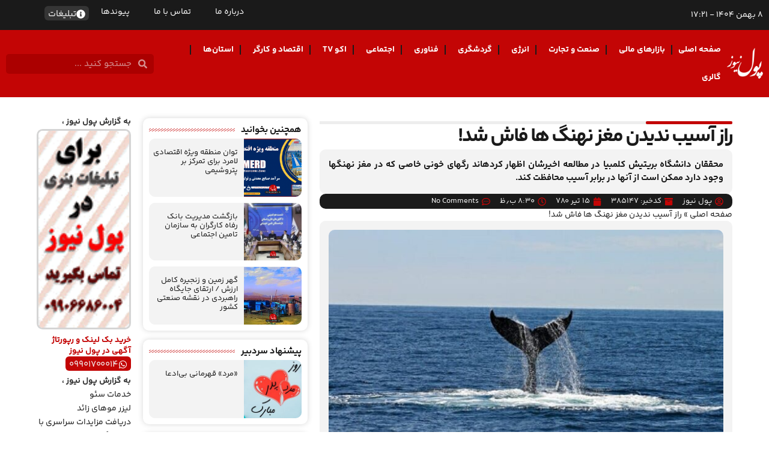

--- FILE ---
content_type: text/html; charset=UTF-8
request_url: https://poollnews.ir/385147/
body_size: 31687
content:
<!doctype html>
<html dir="rtl" lang="fa-IR">
<head>
	<meta charset="UTF-8">
	<meta name="viewport" content="width=device-width, initial-scale=1">
	<link rel="profile" href="https://gmpg.org/xfn/11">
	<meta name='robots' content='index, follow, max-image-preview:large, max-snippet:-1, max-video-preview:-1' />
	<style>img:is([sizes="auto" i], [sizes^="auto," i]) { contain-intrinsic-size: 3000px 1500px }</style>
	<script>
window.koko_analytics = {"url":"https:\/\/poollnews.ir\/wp-admin\/admin-ajax.php?action=koko_analytics_collect","site_url":"https:\/\/poollnews.ir","post_id":385147,"path":"\/385147\/","method":"cookie","use_cookie":true};
</script>

	<!-- This site is optimized with the Yoast SEO Premium plugin v24.7 (Yoast SEO v24.8.1) - https://yoast.com/wordpress/plugins/seo/ -->
	<title>راز آسیب ندیدن مغز نهنگ ها فاش شد! - پول نیوز</title>
	<link rel="canonical" href="https://poollnews.ir/385147/" />
	<meta property="og:locale" content="fa_IR" />
	<meta property="og:type" content="article" />
	<meta property="og:title" content="راز آسیب ندیدن مغز نهنگ ها فاش شد!" />
	<meta property="og:description" content="محققان دانشگاه بریتیش کلمبیا در مطالعه اخیرشان اظهار کردهاند رگهای خونی خاصی که در مغز نهنگها وجود دارد ممکن است از آنها در برابر آسیب محافظت کند." />
	<meta property="og:url" content="https://poollnews.ir/385147/" />
	<meta property="og:site_name" content="پول نیوز" />
	<meta property="article:published_time" content="1401-07-05T17:00:00+00:00" />
	<meta property="og:image" content="https://poollnews.ir/wp-content/uploads/2024/06/poollnewscom.webp" />
	<meta property="og:image:width" content="1000" />
	<meta property="og:image:height" content="881" />
	<meta property="og:image:type" content="image/webp" />
	<meta name="author" content="qu@nt@" />
	<meta name="twitter:card" content="summary_large_image" />
	<meta name="twitter:creator" content="@poolnews_ir" />
	<meta name="twitter:site" content="@poolnews_ir" />
	<meta name="twitter:label1" content="نوشته‌شده بدست" />
	<meta name="twitter:data1" content="qu@nt@" />
	<script type="application/ld+json" class="yoast-schema-graph">{"@context":"https://schema.org","@graph":[{"@type":"Article","@id":"https://poollnews.ir/385147/#article","isPartOf":{"@id":"https://poollnews.ir/385147/"},"author":{"name":"qu@nt@","@id":"http://poollnews.ir/#/schema/person/82e21cfef9c9b361337411a93bd22b2b"},"headline":"راز آسیب ندیدن مغز نهنگ ها فاش شد!","datePublished":"1401-07-05T17:00:00+00:00","mainEntityOfPage":{"@id":"https://poollnews.ir/385147/"},"wordCount":18,"commentCount":0,"publisher":{"@id":"http://poollnews.ir/#organization"},"inLanguage":"fa-IR","potentialAction":[{"@type":"CommentAction","name":"Comment","target":["https://poollnews.ir/385147/#respond"]}]},{"@type":"WebPage","@id":"https://poollnews.ir/385147/","url":"https://poollnews.ir/385147/","name":"راز آسیب ندیدن مغز نهنگ ها فاش شد! - پول نیوز","isPartOf":{"@id":"http://poollnews.ir/#website"},"datePublished":"1401-07-05T17:00:00+00:00","breadcrumb":{"@id":"https://poollnews.ir/385147/#breadcrumb"},"inLanguage":"fa-IR","potentialAction":[{"@type":"ReadAction","target":["https://poollnews.ir/385147/"]}]},{"@type":"BreadcrumbList","@id":"https://poollnews.ir/385147/#breadcrumb","itemListElement":[{"@type":"ListItem","position":1,"name":"صفحه اصلی","item":"https://poollnews.ir/"},{"@type":"ListItem","position":2,"name":"راز آسیب ندیدن مغز نهنگ ها فاش شد!"}]},{"@type":"WebSite","@id":"http://poollnews.ir/#website","url":"http://poollnews.ir/","name":"پایگاه خبری پول نیوز","description":"پول نیوز، سایت خبری تحلیلی آموزشی است که به صورت 24 ساعته اخبار اقتصادی ایران و جهان را گزارش می‌کند","publisher":{"@id":"http://poollnews.ir/#organization"},"potentialAction":[{"@type":"SearchAction","target":{"@type":"EntryPoint","urlTemplate":"http://poollnews.ir/?s={search_term_string}"},"query-input":{"@type":"PropertyValueSpecification","valueRequired":true,"valueName":"search_term_string"}}],"inLanguage":"fa-IR"},{"@type":"Organization","@id":"http://poollnews.ir/#organization","name":"پول نیوز | poollnews","url":"http://poollnews.ir/","logo":{"@type":"ImageObject","inLanguage":"fa-IR","@id":"http://poollnews.ir/#/schema/logo/image/","url":"https://poollnews.ir/wp-content/uploads/2024/06/poollnewscom.webp","contentUrl":"https://poollnews.ir/wp-content/uploads/2024/06/poollnewscom.webp","width":1000,"height":881,"caption":"پول نیوز | poollnews"},"image":{"@id":"http://poollnews.ir/#/schema/logo/image/"},"sameAs":["https://x.com/poolnews_ir","https://www.instagram.com/poollnews","https://www.linkedin.com/in/poollnews","https://t.me/joinchat/AAAAAEnWKb4U2g5JoQIxRw"],"email":"info@poollnews.ir"},{"@type":"Person","@id":"http://poollnews.ir/#/schema/person/82e21cfef9c9b361337411a93bd22b2b","name":"qu@nt@","sameAs":["https://poollnews.ir"],"url":"https://poollnews.ir/author/qunt/"}]}</script>
	<!-- / Yoast SEO Premium plugin. -->


<link rel="alternate" type="application/rss+xml" title="پول نیوز &raquo; خوراک" href="https://poollnews.ir/feed/" />
<link rel="alternate" type="application/rss+xml" title="پول نیوز &raquo; خوراک دیدگاه‌ها" href="https://poollnews.ir/comments/feed/" />
<link rel="alternate" type="application/rss+xml" title="پول نیوز &raquo; راز آسیب ندیدن مغز نهنگ ها فاش شد! خوراک دیدگاه‌ها" href="https://poollnews.ir/385147/feed/" />
<script>
window._wpemojiSettings = {"baseUrl":"https:\/\/s.w.org\/images\/core\/emoji\/15.1.0\/72x72\/","ext":".png","svgUrl":"https:\/\/s.w.org\/images\/core\/emoji\/15.1.0\/svg\/","svgExt":".svg","source":{"concatemoji":"https:\/\/poollnews.ir\/wp-includes\/js\/wp-emoji-release.min.js?ver=6.8.1"}};
/*! This file is auto-generated */
!function(i,n){var o,s,e;function c(e){try{var t={supportTests:e,timestamp:(new Date).valueOf()};sessionStorage.setItem(o,JSON.stringify(t))}catch(e){}}function p(e,t,n){e.clearRect(0,0,e.canvas.width,e.canvas.height),e.fillText(t,0,0);var t=new Uint32Array(e.getImageData(0,0,e.canvas.width,e.canvas.height).data),r=(e.clearRect(0,0,e.canvas.width,e.canvas.height),e.fillText(n,0,0),new Uint32Array(e.getImageData(0,0,e.canvas.width,e.canvas.height).data));return t.every(function(e,t){return e===r[t]})}function u(e,t,n){switch(t){case"flag":return n(e,"\ud83c\udff3\ufe0f\u200d\u26a7\ufe0f","\ud83c\udff3\ufe0f\u200b\u26a7\ufe0f")?!1:!n(e,"\ud83c\uddfa\ud83c\uddf3","\ud83c\uddfa\u200b\ud83c\uddf3")&&!n(e,"\ud83c\udff4\udb40\udc67\udb40\udc62\udb40\udc65\udb40\udc6e\udb40\udc67\udb40\udc7f","\ud83c\udff4\u200b\udb40\udc67\u200b\udb40\udc62\u200b\udb40\udc65\u200b\udb40\udc6e\u200b\udb40\udc67\u200b\udb40\udc7f");case"emoji":return!n(e,"\ud83d\udc26\u200d\ud83d\udd25","\ud83d\udc26\u200b\ud83d\udd25")}return!1}function f(e,t,n){var r="undefined"!=typeof WorkerGlobalScope&&self instanceof WorkerGlobalScope?new OffscreenCanvas(300,150):i.createElement("canvas"),a=r.getContext("2d",{willReadFrequently:!0}),o=(a.textBaseline="top",a.font="600 32px Arial",{});return e.forEach(function(e){o[e]=t(a,e,n)}),o}function t(e){var t=i.createElement("script");t.src=e,t.defer=!0,i.head.appendChild(t)}"undefined"!=typeof Promise&&(o="wpEmojiSettingsSupports",s=["flag","emoji"],n.supports={everything:!0,everythingExceptFlag:!0},e=new Promise(function(e){i.addEventListener("DOMContentLoaded",e,{once:!0})}),new Promise(function(t){var n=function(){try{var e=JSON.parse(sessionStorage.getItem(o));if("object"==typeof e&&"number"==typeof e.timestamp&&(new Date).valueOf()<e.timestamp+604800&&"object"==typeof e.supportTests)return e.supportTests}catch(e){}return null}();if(!n){if("undefined"!=typeof Worker&&"undefined"!=typeof OffscreenCanvas&&"undefined"!=typeof URL&&URL.createObjectURL&&"undefined"!=typeof Blob)try{var e="postMessage("+f.toString()+"("+[JSON.stringify(s),u.toString(),p.toString()].join(",")+"));",r=new Blob([e],{type:"text/javascript"}),a=new Worker(URL.createObjectURL(r),{name:"wpTestEmojiSupports"});return void(a.onmessage=function(e){c(n=e.data),a.terminate(),t(n)})}catch(e){}c(n=f(s,u,p))}t(n)}).then(function(e){for(var t in e)n.supports[t]=e[t],n.supports.everything=n.supports.everything&&n.supports[t],"flag"!==t&&(n.supports.everythingExceptFlag=n.supports.everythingExceptFlag&&n.supports[t]);n.supports.everythingExceptFlag=n.supports.everythingExceptFlag&&!n.supports.flag,n.DOMReady=!1,n.readyCallback=function(){n.DOMReady=!0}}).then(function(){return e}).then(function(){var e;n.supports.everything||(n.readyCallback(),(e=n.source||{}).concatemoji?t(e.concatemoji):e.wpemoji&&e.twemoji&&(t(e.twemoji),t(e.wpemoji)))}))}((window,document),window._wpemojiSettings);
</script>
<style id='wp-emoji-styles-inline-css'>

	img.wp-smiley, img.emoji {
		display: inline !important;
		border: none !important;
		box-shadow: none !important;
		height: 1em !important;
		width: 1em !important;
		margin: 0 0.07em !important;
		vertical-align: -0.1em !important;
		background: none !important;
		padding: 0 !important;
	}
</style>
<link rel='stylesheet' id='wpa-css-css' href='https://poollnews.ir/wp-content/plugins/honeypot/includes/css/wpa.css?ver=2.2.09' media='all' />
<link rel='stylesheet' id='wp-aparat-css' href='https://poollnews.ir/wp-content/plugins/wp-aparat/assets/css/wp-aparat.min.css?ver=2.2.4' media='all' />
<link rel='stylesheet' id='hello-elementor-css' href='https://poollnews.ir/wp-content/themes/hello-elementor/style.min.css?ver=3.3.0' media='all' />
<link rel='stylesheet' id='hello-elementor-theme-style-css' href='https://poollnews.ir/wp-content/themes/hello-elementor/theme.min.css?ver=3.3.0' media='all' />
<link rel='stylesheet' id='hello-elementor-header-footer-css' href='https://poollnews.ir/wp-content/themes/hello-elementor/header-footer.min.css?ver=3.3.0' media='all' />
<link rel='stylesheet' id='elementor-frontend-css' href='https://poollnews.ir/wp-content/plugins/elementor/assets/css/frontend-rtl.min.css?ver=3.28.3' media='all' />
<link rel='stylesheet' id='elementor-post-414606-css' href='https://poollnews.ir/wp-content/uploads/elementor/css/post-414606.css?ver=1743847744' media='all' />
<link rel='stylesheet' id='widget-heading-css' href='https://poollnews.ir/wp-content/plugins/elementor/assets/css/widget-heading-rtl.min.css?ver=3.28.3' media='all' />
<link rel='stylesheet' id='widget-nav-menu-css' href='https://poollnews.ir/wp-content/plugins/elementor-pro/assets/css/widget-nav-menu-rtl.min.css?ver=3.28.2' media='all' />
<link rel='stylesheet' id='widget-search-form-css' href='https://poollnews.ir/wp-content/plugins/elementor-pro/assets/css/widget-search-form-rtl.min.css?ver=3.28.2' media='all' />
<link rel='stylesheet' id='widget-image-css' href='https://poollnews.ir/wp-content/plugins/elementor/assets/css/widget-image-rtl.min.css?ver=3.28.3' media='all' />
<link rel='stylesheet' id='widget-divider-css' href='https://poollnews.ir/wp-content/plugins/elementor/assets/css/widget-divider-rtl.min.css?ver=3.28.3' media='all' />
<link rel='stylesheet' id='e-sticky-css' href='https://poollnews.ir/wp-content/plugins/elementor-pro/assets/css/modules/sticky.min.css?ver=3.28.2' media='all' />
<link rel='stylesheet' id='widget-progress-tracker-css' href='https://poollnews.ir/wp-content/plugins/elementor-pro/assets/css/widget-progress-tracker-rtl.min.css?ver=3.28.2' media='all' />
<link rel='stylesheet' id='widget-post-info-css' href='https://poollnews.ir/wp-content/plugins/elementor-pro/assets/css/widget-post-info-rtl.min.css?ver=3.28.2' media='all' />
<link rel='stylesheet' id='widget-icon-list-css' href='https://poollnews.ir/wp-content/plugins/elementor/assets/css/widget-icon-list-rtl.min.css?ver=3.28.3' media='all' />
<link rel='stylesheet' id='widget-breadcrumbs-css' href='https://poollnews.ir/wp-content/plugins/elementor-pro/assets/css/widget-breadcrumbs-rtl.min.css?ver=3.28.2' media='all' />
<link rel='stylesheet' id='widget-share-buttons-css' href='https://poollnews.ir/wp-content/plugins/elementor-pro/assets/css/widget-share-buttons-rtl.min.css?ver=3.28.2' media='all' />
<link rel='stylesheet' id='e-apple-webkit-css' href='https://poollnews.ir/wp-content/plugins/elementor/assets/css/conditionals/apple-webkit.min.css?ver=3.28.3' media='all' />
<link rel='stylesheet' id='widget-posts-css' href='https://poollnews.ir/wp-content/plugins/elementor-pro/assets/css/widget-posts-rtl.min.css?ver=3.28.2' media='all' />
<link rel='stylesheet' id='elementor-post-414612-css' href='https://poollnews.ir/wp-content/uploads/elementor/css/post-414612.css?ver=1743847744' media='all' />
<link rel='stylesheet' id='elementor-post-414617-css' href='https://poollnews.ir/wp-content/uploads/elementor/css/post-414617.css?ver=1746987364' media='all' />
<link rel='stylesheet' id='elementor-post-414620-css' href='https://poollnews.ir/wp-content/uploads/elementor/css/post-414620.css?ver=1762071050' media='all' />
<link rel='stylesheet' id='hello-quanta-style-css' href='https://poollnews.ir/wp-content/themes/hello-quanta/style.css?ver=1.0.0' media='all' />
<script src="https://poollnews.ir/wp-includes/js/jquery/jquery.min.js?ver=3.7.1" id="jquery-core-js"></script>
<script src="https://poollnews.ir/wp-includes/js/jquery/jquery-migrate.min.js?ver=3.4.1" id="jquery-migrate-js"></script>
<link rel="https://api.w.org/" href="https://poollnews.ir/wp-json/" /><link rel="alternate" title="JSON" type="application/json" href="https://poollnews.ir/wp-json/wp/v2/posts/385147" /><link rel="EditURI" type="application/rsd+xml" title="RSD" href="https://poollnews.ir/xmlrpc.php?rsd" />
<meta name="generator" content="WordPress 6.8.1" />
<link rel='shortlink' href='https://poollnews.ir/?p=385147' />
<link rel="alternate" title="oEmbed (JSON)" type="application/json+oembed" href="https://poollnews.ir/wp-json/oembed/1.0/embed?url=https%3A%2F%2Fpoollnews.ir%2F385147%2F" />
<link rel="alternate" title="oEmbed (XML)" type="text/xml+oembed" href="https://poollnews.ir/wp-json/oembed/1.0/embed?url=https%3A%2F%2Fpoollnews.ir%2F385147%2F&#038;format=xml" />
<meta name="web designer" content="Website designed by Quanta Creative Agency - https://quanta.agency"><meta name="description" content="محققان دانشگاه بریتیش کلمبیا در مطالعه اخیرشان اظهار کردهاند رگهای خونی خاصی که در مغز نهنگها وجود دارد ممکن است از آنها در برابر آسیب محافظت کند.">
<meta name="generator" content="Elementor 3.28.3; features: e_font_icon_svg, additional_custom_breakpoints, e_local_google_fonts; settings: css_print_method-external, google_font-enabled, font_display-swap">
			<style>
				.e-con.e-parent:nth-of-type(n+4):not(.e-lazyloaded):not(.e-no-lazyload),
				.e-con.e-parent:nth-of-type(n+4):not(.e-lazyloaded):not(.e-no-lazyload) * {
					background-image: none !important;
				}
				@media screen and (max-height: 1024px) {
					.e-con.e-parent:nth-of-type(n+3):not(.e-lazyloaded):not(.e-no-lazyload),
					.e-con.e-parent:nth-of-type(n+3):not(.e-lazyloaded):not(.e-no-lazyload) * {
						background-image: none !important;
					}
				}
				@media screen and (max-height: 640px) {
					.e-con.e-parent:nth-of-type(n+2):not(.e-lazyloaded):not(.e-no-lazyload),
					.e-con.e-parent:nth-of-type(n+2):not(.e-lazyloaded):not(.e-no-lazyload) * {
						background-image: none !important;
					}
				}
			</style>
			<link rel="icon" href="https://poollnews.ir/wp-content/uploads/2024/06/fav-150x150.webp" sizes="32x32" />
<link rel="icon" href="https://poollnews.ir/wp-content/uploads/2024/06/fav-300x300.webp" sizes="192x192" />
<link rel="apple-touch-icon" href="https://poollnews.ir/wp-content/uploads/2024/06/fav-300x300.webp" />
<meta name="msapplication-TileImage" content="https://poollnews.ir/wp-content/uploads/2024/06/fav-300x300.webp" />
		<style id="wp-custom-css">
			/* 
/* news body */

img {
	width: 100%;
	border-radius: 10px !important;
}

.newsbody2 a {
	color:#C30505 !important;
}

/* mainpage */

#polltv img {
    border-radius: 10px !important;
}

/* for read more plugin */

.ctaText {
	color: #C30505 !important;
}


/* for Hide in panel */

/* #wp-admin-bar-elementor_edit_page {
	display: none !important;
} */

#wp-admin-bar-elementor_notes {
	display: none !important;
}

#wp-admin-bar-wpseo-menu {
	display: none !important;
}

#yoast-ab-icon {
	display: none !important;
}



.sidebar img {
	border: solid 3px !important;
	border-color: #D5D5D5 !important;
}
.siderbar,p {
	margin-bottom: 0px;
}


#newsbody p {
	padding-bottom: 30px;
}

#newsbody a {
	color: red !important;
}

/* start comments */


.coooment #submit {
	background-color: black;
	border: none;
	margin-top: 10px;
	border-radius: 12px;
}

.comment-notes {
	display: none;
}

.comment-reply-link {
	display: none;
}


.coooment #comments .comment .comment-body, #comments .pingback .comment-body {
	padding-inline-start: 0px;
}


.coooment #author {
	border-radius: 12px;
}

.coooment #comment {
	border-radius: 12px;
}

/* end comments */
 */		</style>
		</head>
<body class="rtl wp-singular post-template-default single single-post postid-385147 single-format-standard wp-custom-logo wp-embed-responsive wp-theme-hello-elementor wp-child-theme-hello-quanta theme-default elementor-default elementor-kit-414606 elementor-page-414620">


<a class="skip-link screen-reader-text" href="#content">پرش به محتوا</a>

		<div data-elementor-type="header" data-elementor-id="414612" class="elementor elementor-414612 elementor-location-header" data-elementor-post-type="elementor_library">
			<div class="elementor-element elementor-element-65332376 e-flex e-con-boxed e-con e-parent" data-id="65332376" data-element_type="container" data-settings="{&quot;background_background&quot;:&quot;classic&quot;}">
					<div class="e-con-inner">
				<div class="elementor-element elementor-element-6ed5ab45 elementor-widget__width-auto elementor-widget elementor-widget-heading" data-id="6ed5ab45" data-element_type="widget" data-widget_type="heading.default">
				<div class="elementor-widget-container">
					<p class="elementor-heading-title elementor-size-default">8 بهمن 1404 - 17:21</p>				</div>
				</div>
		<div class="elementor-element elementor-element-36d9399 e-con-full e-flex e-con e-child" data-id="36d9399" data-element_type="container">
				<div class="elementor-element elementor-element-2e19893 elementor-hidden-mobile elementor-nav-menu--dropdown-tablet elementor-nav-menu__text-align-aside elementor-nav-menu--toggle elementor-nav-menu--burger elementor-widget elementor-widget-nav-menu" data-id="2e19893" data-element_type="widget" data-settings="{&quot;layout&quot;:&quot;horizontal&quot;,&quot;submenu_icon&quot;:{&quot;value&quot;:&quot;&lt;svg class=\&quot;e-font-icon-svg e-fas-caret-down\&quot; viewBox=\&quot;0 0 320 512\&quot; xmlns=\&quot;http:\/\/www.w3.org\/2000\/svg\&quot;&gt;&lt;path d=\&quot;M31.3 192h257.3c17.8 0 26.7 21.5 14.1 34.1L174.1 354.8c-7.8 7.8-20.5 7.8-28.3 0L17.2 226.1C4.6 213.5 13.5 192 31.3 192z\&quot;&gt;&lt;\/path&gt;&lt;\/svg&gt;&quot;,&quot;library&quot;:&quot;fa-solid&quot;},&quot;toggle&quot;:&quot;burger&quot;}" data-widget_type="nav-menu.default">
				<div class="elementor-widget-container">
								<nav aria-label="Menu" class="elementor-nav-menu--main elementor-nav-menu__container elementor-nav-menu--layout-horizontal e--pointer-none">
				<ul id="menu-1-2e19893" class="elementor-nav-menu"><li class="menu-item menu-item-type-post_type menu-item-object-page menu-item-414840"><a href="https://poollnews.ir/about/" class="elementor-item">درباره ما</a></li>
<li class="menu-item menu-item-type-post_type menu-item-object-page menu-item-414839"><a href="https://poollnews.ir/contact/" class="elementor-item">تماس با ما</a></li>
<li class="menu-item menu-item-type-post_type menu-item-object-page menu-item-414838"><a href="https://poollnews.ir/links/" class="elementor-item">پیوندها</a></li>
</ul>			</nav>
					<div class="elementor-menu-toggle" role="button" tabindex="0" aria-label="Menu Toggle" aria-expanded="false">
			<svg aria-hidden="true" role="presentation" class="elementor-menu-toggle__icon--open e-font-icon-svg e-eicon-menu-bar" viewBox="0 0 1000 1000" xmlns="http://www.w3.org/2000/svg"><path d="M104 333H896C929 333 958 304 958 271S929 208 896 208H104C71 208 42 237 42 271S71 333 104 333ZM104 583H896C929 583 958 554 958 521S929 458 896 458H104C71 458 42 487 42 521S71 583 104 583ZM104 833H896C929 833 958 804 958 771S929 708 896 708H104C71 708 42 737 42 771S71 833 104 833Z"></path></svg><svg aria-hidden="true" role="presentation" class="elementor-menu-toggle__icon--close e-font-icon-svg e-eicon-close" viewBox="0 0 1000 1000" xmlns="http://www.w3.org/2000/svg"><path d="M742 167L500 408 258 167C246 154 233 150 217 150 196 150 179 158 167 167 154 179 150 196 150 212 150 229 154 242 171 254L408 500 167 742C138 771 138 800 167 829 196 858 225 858 254 829L496 587 738 829C750 842 767 846 783 846 800 846 817 842 829 829 842 817 846 804 846 783 846 767 842 750 829 737L588 500 833 258C863 229 863 200 833 171 804 137 775 137 742 167Z"></path></svg>		</div>
					<nav class="elementor-nav-menu--dropdown elementor-nav-menu__container" aria-hidden="true">
				<ul id="menu-2-2e19893" class="elementor-nav-menu"><li class="menu-item menu-item-type-post_type menu-item-object-page menu-item-414840"><a href="https://poollnews.ir/about/" class="elementor-item" tabindex="-1">درباره ما</a></li>
<li class="menu-item menu-item-type-post_type menu-item-object-page menu-item-414839"><a href="https://poollnews.ir/contact/" class="elementor-item" tabindex="-1">تماس با ما</a></li>
<li class="menu-item menu-item-type-post_type menu-item-object-page menu-item-414838"><a href="https://poollnews.ir/links/" class="elementor-item" tabindex="-1">پیوندها</a></li>
</ul>			</nav>
						</div>
				</div>
				<div class="elementor-element elementor-element-463a612 elementor-widget__width-auto elementor-widget elementor-widget-button" data-id="463a612" data-element_type="widget" data-widget_type="button.default">
				<div class="elementor-widget-container">
									<div class="elementor-button-wrapper">
					<a class="elementor-button elementor-button-link elementor-size-sm" href="https://poollnews.ir/ads/">
						<span class="elementor-button-content-wrapper">
						<span class="elementor-button-icon">
				<svg aria-hidden="true" class="e-font-icon-svg e-fas-info-circle" viewBox="0 0 512 512" xmlns="http://www.w3.org/2000/svg"><path d="M256 8C119.043 8 8 119.083 8 256c0 136.997 111.043 248 248 248s248-111.003 248-248C504 119.083 392.957 8 256 8zm0 110c23.196 0 42 18.804 42 42s-18.804 42-42 42-42-18.804-42-42 18.804-42 42-42zm56 254c0 6.627-5.373 12-12 12h-88c-6.627 0-12-5.373-12-12v-24c0-6.627 5.373-12 12-12h12v-64h-12c-6.627 0-12-5.373-12-12v-24c0-6.627 5.373-12 12-12h64c6.627 0 12 5.373 12 12v100h12c6.627 0 12 5.373 12 12v24z"></path></svg>			</span>
									<span class="elementor-button-text">تبلیغات</span>
					</span>
					</a>
				</div>
								</div>
				</div>
				<div class="elementor-element elementor-element-1c998fd elementor-search-form--skin-full_screen elementor-hidden-desktop elementor-hidden-tablet elementor-widget elementor-widget-search-form" data-id="1c998fd" data-element_type="widget" data-settings="{&quot;skin&quot;:&quot;full_screen&quot;}" data-widget_type="search-form.default">
				<div class="elementor-widget-container">
							<search role="search">
			<form class="elementor-search-form" action="https://poollnews.ir" method="get">
												<div class="elementor-search-form__toggle" role="button" tabindex="0" aria-label="Search">
					<div class="e-font-icon-svg-container"><svg aria-hidden="true" class="e-font-icon-svg e-fas-search" viewBox="0 0 512 512" xmlns="http://www.w3.org/2000/svg"><path d="M505 442.7L405.3 343c-4.5-4.5-10.6-7-17-7H372c27.6-35.3 44-79.7 44-128C416 93.1 322.9 0 208 0S0 93.1 0 208s93.1 208 208 208c48.3 0 92.7-16.4 128-44v16.3c0 6.4 2.5 12.5 7 17l99.7 99.7c9.4 9.4 24.6 9.4 33.9 0l28.3-28.3c9.4-9.4 9.4-24.6.1-34zM208 336c-70.7 0-128-57.2-128-128 0-70.7 57.2-128 128-128 70.7 0 128 57.2 128 128 0 70.7-57.2 128-128 128z"></path></svg></div>				</div>
								<div class="elementor-search-form__container">
					<label class="elementor-screen-only" for="elementor-search-form-1c998fd">Search</label>

					
					<input id="elementor-search-form-1c998fd" placeholder="جستجو کنید ..." class="elementor-search-form__input" type="search" name="s" value="">
					
					
										<div class="dialog-lightbox-close-button dialog-close-button" role="button" tabindex="0" aria-label="Close this search box.">
						<svg aria-hidden="true" class="e-font-icon-svg e-eicon-close" viewBox="0 0 1000 1000" xmlns="http://www.w3.org/2000/svg"><path d="M742 167L500 408 258 167C246 154 233 150 217 150 196 150 179 158 167 167 154 179 150 196 150 212 150 229 154 242 171 254L408 500 167 742C138 771 138 800 167 829 196 858 225 858 254 829L496 587 738 829C750 842 767 846 783 846 800 846 817 842 829 829 842 817 846 804 846 783 846 767 842 750 829 737L588 500 833 258C863 229 863 200 833 171 804 137 775 137 742 167Z"></path></svg>					</div>
									</div>
			</form>
		</search>
						</div>
				</div>
				</div>
					</div>
				</div>
		<div class="elementor-element elementor-element-7e0d3214 e-flex e-con-boxed e-con e-parent" data-id="7e0d3214" data-element_type="container" data-settings="{&quot;background_background&quot;:&quot;classic&quot;}">
					<div class="e-con-inner">
				<div class="elementor-element elementor-element-58ac379f elementor-widget elementor-widget-theme-site-logo elementor-widget-image" data-id="58ac379f" data-element_type="widget" data-widget_type="theme-site-logo.default">
				<div class="elementor-widget-container">
											<a href="https://poollnews.ir">
			<img width="300" height="264" src="https://poollnews.ir/wp-content/uploads/2024/06/poollnews.webp" class="attachment-full size-full wp-image-414634" alt="" />				</a>
											</div>
				</div>
				<div class="elementor-element elementor-element-63730669 elementor-nav-menu--stretch elementor-nav-menu--dropdown-tablet elementor-nav-menu__text-align-aside elementor-nav-menu--toggle elementor-nav-menu--burger elementor-widget elementor-widget-nav-menu" data-id="63730669" data-element_type="widget" data-settings="{&quot;full_width&quot;:&quot;stretch&quot;,&quot;submenu_icon&quot;:{&quot;value&quot;:&quot;&lt;i class=\&quot;\&quot;&gt;&lt;\/i&gt;&quot;,&quot;library&quot;:&quot;&quot;},&quot;layout&quot;:&quot;horizontal&quot;,&quot;toggle&quot;:&quot;burger&quot;}" data-widget_type="nav-menu.default">
				<div class="elementor-widget-container">
								<nav aria-label="Menu" class="elementor-nav-menu--main elementor-nav-menu__container elementor-nav-menu--layout-horizontal e--pointer-none">
				<ul id="menu-1-63730669" class="elementor-nav-menu"><li class="menu-item menu-item-type-custom menu-item-object-custom menu-item-414702"><a href="/" class="elementor-item">صفحه اصلی</a></li>
<li class="menu-item menu-item-type-taxonomy menu-item-object-category menu-item-has-children menu-item-414681"><a href="https://poollnews.ir/category/%d8%a8%d8%a7%d8%b2%d8%a7%d8%b1%d9%87%d8%a7%db%8c-%d9%85%d8%a7%d9%84%db%8c/" class="elementor-item">بازارهای مالی</a>
<ul class="sub-menu elementor-nav-menu--dropdown">
	<li class="menu-item menu-item-type-taxonomy menu-item-object-category menu-item-has-children menu-item-414677"><a href="https://poollnews.ir/category/%d8%a8%d8%a7%d8%b2%d8%a7%d8%b1%d9%87%d8%a7%db%8c-%d9%85%d8%a7%d9%84%db%8c/%d8%a8%d8%a7%d8%b2%d8%a7%d8%b1-%d8%a8%d9%88%d8%b1%d8%b3/" class="elementor-sub-item">بازار بورس</a>
	<ul class="sub-menu elementor-nav-menu--dropdown">
		<li class="menu-item menu-item-type-taxonomy menu-item-object-category menu-item-414678"><a href="https://poollnews.ir/category/%d8%a8%d8%a7%d8%b2%d8%a7%d8%b1%d9%87%d8%a7%db%8c-%d9%85%d8%a7%d9%84%db%8c/%d8%a8%d8%a7%d8%b2%d8%a7%d8%b1-%d8%a8%d9%88%d8%b1%d8%b3/%d8%a8%d9%88%d8%b1%d8%b3/" class="elementor-sub-item">بورس</a></li>
		<li class="menu-item menu-item-type-taxonomy menu-item-object-category menu-item-414680"><a href="https://poollnews.ir/category/%d8%a8%d8%a7%d8%b2%d8%a7%d8%b1%d9%87%d8%a7%db%8c-%d9%85%d8%a7%d9%84%db%8c/%d8%a8%d8%a7%d8%b2%d8%a7%d8%b1-%d8%a8%d9%88%d8%b1%d8%b3/%d9%81%d8%b1%d8%a7%d8%a8%d9%88%d8%b1%d8%b3/" class="elementor-sub-item">فرابورس</a></li>
		<li class="menu-item menu-item-type-taxonomy menu-item-object-category menu-item-414679"><a href="https://poollnews.ir/category/%d8%a8%d8%a7%d8%b2%d8%a7%d8%b1%d9%87%d8%a7%db%8c-%d9%85%d8%a7%d9%84%db%8c/%d8%a8%d8%a7%d8%b2%d8%a7%d8%b1-%d8%a8%d9%88%d8%b1%d8%b3/%d8%a8%d9%88%d8%b1%d8%b3-%da%a9%d8%a7%d9%84%d8%a7/" class="elementor-sub-item">بورس کالا</a></li>
	</ul>
</li>
	<li class="menu-item menu-item-type-taxonomy menu-item-object-category menu-item-414684"><a href="https://poollnews.ir/category/%d8%a8%d8%a7%d8%b2%d8%a7%d8%b1%d9%87%d8%a7%db%8c-%d9%85%d8%a7%d9%84%db%8c/%d8%a8%d8%a7%d9%86%da%a9/" class="elementor-sub-item">بانک</a></li>
	<li class="menu-item menu-item-type-taxonomy menu-item-object-category menu-item-414682"><a href="https://poollnews.ir/category/%d8%a8%d8%a7%d8%b2%d8%a7%d8%b1%d9%87%d8%a7%db%8c-%d9%85%d8%a7%d9%84%db%8c/%d8%a7%d8%b1%d8%b2%d9%87%d8%a7%db%8c-%d8%af%db%8c%d8%ac%db%8c%d8%aa%d8%a7%d9%84/" class="elementor-sub-item">ارزهای دیجیتال</a></li>
	<li class="menu-item menu-item-type-taxonomy menu-item-object-category menu-item-414685"><a href="https://poollnews.ir/category/%d8%a8%d8%a7%d8%b2%d8%a7%d8%b1%d9%87%d8%a7%db%8c-%d9%85%d8%a7%d9%84%db%8c/%d8%a8%db%8c%d9%85%d9%87/" class="elementor-sub-item">بیمه</a></li>
	<li class="menu-item menu-item-type-taxonomy menu-item-object-category menu-item-414683"><a href="https://poollnews.ir/category/%d8%a8%d8%a7%d8%b2%d8%a7%d8%b1%d9%87%d8%a7%db%8c-%d9%85%d8%a7%d9%84%db%8c/%d8%a8%d8%a7%d8%b2%d8%a7%d8%b1/" class="elementor-sub-item">بازار</a></li>
</ul>
</li>
<li class="menu-item menu-item-type-taxonomy menu-item-object-category menu-item-has-children menu-item-414687"><a href="https://poollnews.ir/category/%d8%b5%d9%86%d8%b9%d8%aa-%d9%88-%d8%aa%d8%ac%d8%a7%d8%b1%d8%aa/" class="elementor-item">صنعت و تجارت</a>
<ul class="sub-menu elementor-nav-menu--dropdown">
	<li class="menu-item menu-item-type-taxonomy menu-item-object-category menu-item-414690"><a href="https://poollnews.ir/category/%d8%b5%d9%86%d8%b9%d8%aa-%d9%88-%d8%aa%d8%ac%d8%a7%d8%b1%d8%aa/%d8%b5%d9%86%d8%b9%d8%aa/" class="elementor-sub-item">صنعت</a></li>
	<li class="menu-item menu-item-type-taxonomy menu-item-object-category menu-item-414691"><a href="https://poollnews.ir/category/%d8%b5%d9%86%d8%b9%d8%aa-%d9%88-%d8%aa%d8%ac%d8%a7%d8%b1%d8%aa/%d9%85%d8%b9%d8%af%d9%86/" class="elementor-sub-item">معدن</a></li>
	<li class="menu-item menu-item-type-taxonomy menu-item-object-category menu-item-414688"><a href="https://poollnews.ir/category/%d8%b5%d9%86%d8%b9%d8%aa-%d9%88-%d8%aa%d8%ac%d8%a7%d8%b1%d8%aa/%d8%aa%d8%ac%d8%a7%d8%b1%d8%aa/" class="elementor-sub-item">تجارت</a></li>
	<li class="menu-item menu-item-type-taxonomy menu-item-object-category menu-item-414689"><a href="https://poollnews.ir/category/%d8%b5%d9%86%d8%b9%d8%aa-%d9%88-%d8%aa%d8%ac%d8%a7%d8%b1%d8%aa/%d8%ae%d9%88%d8%af%d8%b1%d9%88/" class="elementor-sub-item">خودرو</a></li>
</ul>
</li>
<li class="menu-item menu-item-type-taxonomy menu-item-object-category menu-item-has-children menu-item-414673"><a href="https://poollnews.ir/category/%d8%a7%d9%86%d8%b1%da%98%db%8c/" class="elementor-item">انرژی</a>
<ul class="sub-menu elementor-nav-menu--dropdown">
	<li class="menu-item menu-item-type-taxonomy menu-item-object-category menu-item-414675"><a href="https://poollnews.ir/category/%d8%a7%d9%86%d8%b1%da%98%db%8c/%d9%86%d9%81%d8%aa-%d9%88-%da%af%d8%a7%d8%b2/" class="elementor-sub-item">نفت و گاز</a></li>
	<li class="menu-item menu-item-type-taxonomy menu-item-object-category menu-item-414674"><a href="https://poollnews.ir/category/%d8%a7%d9%86%d8%b1%da%98%db%8c/%d9%be%d8%aa%d8%b1%d9%88%d8%b4%db%8c%d9%85%db%8c/" class="elementor-sub-item">پتروشیمی</a></li>
	<li class="menu-item menu-item-type-taxonomy menu-item-object-category menu-item-414676"><a href="https://poollnews.ir/category/%d8%a7%d9%86%d8%b1%da%98%db%8c/%d9%86%db%8c%d8%b1%d9%88/" class="elementor-sub-item">نیرو</a></li>
</ul>
</li>
<li class="menu-item menu-item-type-taxonomy menu-item-object-category menu-item-has-children menu-item-414698"><a href="https://poollnews.ir/category/%da%af%d8%b1%d8%af%d8%b4%da%af%d8%b1%db%8c/" class="elementor-item">گردشگری</a>
<ul class="sub-menu elementor-nav-menu--dropdown">
	<li class="menu-item menu-item-type-taxonomy menu-item-object-category menu-item-414700"><a href="https://poollnews.ir/category/%da%af%d8%b1%d8%af%d8%b4%da%af%d8%b1%db%8c/%d9%85%d9%86%d8%a7%d8%b7%d9%82-%d8%a2%d8%b2%d8%a7%d8%af/" class="elementor-sub-item">مناطق آزاد</a></li>
	<li class="menu-item menu-item-type-taxonomy menu-item-object-category menu-item-414699"><a href="https://poollnews.ir/category/%da%af%d8%b1%d8%af%d8%b4%da%af%d8%b1%db%8c/%d8%a7%da%a9%d9%88%d8%aa%d9%88%d8%b1%db%8c%d8%b3%d9%85/" class="elementor-sub-item">اکوتوریسم</a></li>
	<li class="menu-item menu-item-type-taxonomy menu-item-object-category menu-item-414701"><a href="https://poollnews.ir/category/%da%af%d8%b1%d8%af%d8%b4%da%af%d8%b1%db%8c/%d9%85%db%8c%d8%b1%d8%a7%d8%ab-%d9%81%d8%b1%d9%87%d9%86%da%af%db%8c/" class="elementor-sub-item">میراث فرهنگی</a></li>
</ul>
</li>
<li class="menu-item menu-item-type-taxonomy menu-item-object-category menu-item-has-children menu-item-414692"><a href="https://poollnews.ir/category/%d9%81%d9%86%d8%a7%d9%88%d8%b1%db%8c/" class="elementor-item">فناوری</a>
<ul class="sub-menu elementor-nav-menu--dropdown">
	<li class="menu-item menu-item-type-taxonomy menu-item-object-category menu-item-414693"><a href="https://poollnews.ir/category/%d9%81%d9%86%d8%a7%d9%88%d8%b1%db%8c/%d8%a7%d8%b3%d8%aa%d8%a7%d8%b1%d8%aa-%d8%a2%d9%be-%d9%87%d8%a7/" class="elementor-sub-item">استارت آپ ها</a></li>
	<li class="menu-item menu-item-type-taxonomy menu-item-object-category menu-item-414694"><a href="https://poollnews.ir/category/%d9%81%d9%86%d8%a7%d9%88%d8%b1%db%8c/%da%a9%d8%a7%d8%b1%d8%a2%d9%81%d8%b1%db%8c%d9%86%db%8c/" class="elementor-sub-item">کارآفرینی</a></li>
</ul>
</li>
<li class="menu-item menu-item-type-taxonomy menu-item-object-category menu-item-has-children menu-item-414665"><a href="https://poollnews.ir/category/%d8%a7%d8%ac%d8%aa%d9%85%d8%a7%d8%b9%db%8c/" class="elementor-item">اجتماعی</a>
<ul class="sub-menu elementor-nav-menu--dropdown">
	<li class="menu-item menu-item-type-taxonomy menu-item-object-category menu-item-414666"><a href="https://poollnews.ir/category/%d8%a7%d8%ac%d8%aa%d9%85%d8%a7%d8%b9%db%8c/%d8%ad%d9%82%d9%88%d9%82%db%8c-%d9%82%d8%b6%d8%a7%db%8c%db%8c/" class="elementor-sub-item">حقوقی قضایی</a></li>
	<li class="menu-item menu-item-type-taxonomy menu-item-object-category menu-item-414667"><a href="https://poollnews.ir/category/%d8%a7%d8%ac%d8%aa%d9%85%d8%a7%d8%b9%db%8c/%d8%ae%d8%a7%d9%86%d9%88%d8%a7%d8%af%d9%87/" class="elementor-sub-item">خانواده</a></li>
</ul>
</li>
<li class="menu-item menu-item-type-taxonomy menu-item-object-category menu-item-has-children menu-item-414670"><a href="https://poollnews.ir/category/%d8%a7%da%a9%d9%88-tv/" class="elementor-item">اکو TV</a>
<ul class="sub-menu elementor-nav-menu--dropdown">
	<li class="menu-item menu-item-type-taxonomy menu-item-object-category menu-item-414671"><a href="https://poollnews.ir/category/%d8%a7%da%a9%d9%88-tv/%d8%aa%d9%84%d9%88%db%8c%d8%b2%db%8c%d9%88%d9%86/" class="elementor-sub-item">تلویزیون</a></li>
	<li class="menu-item menu-item-type-taxonomy menu-item-object-category menu-item-414672"><a href="https://poollnews.ir/category/%d8%a7%da%a9%d9%88-tv/%da%86%d9%86%d8%af-%d8%b1%d8%b3%d8%a7%d9%86%d9%87-%d8%a7%db%8c/" class="elementor-sub-item">چند رسانه ای</a></li>
</ul>
</li>
<li class="menu-item menu-item-type-taxonomy menu-item-object-category menu-item-has-children menu-item-414668"><a href="https://poollnews.ir/category/%d8%a7%d9%82%d8%aa%d8%b5%d8%a7%d8%af-%d9%88-%da%a9%d8%a7%d8%b1%da%af%d8%b1/" class="elementor-item">اقتصاد و کارگر</a>
<ul class="sub-menu elementor-nav-menu--dropdown">
	<li class="menu-item menu-item-type-taxonomy menu-item-object-category menu-item-414669"><a href="https://poollnews.ir/category/%d8%a7%d9%82%d8%aa%d8%b5%d8%a7%d8%af-%d9%88-%da%a9%d8%a7%d8%b1%da%af%d8%b1/%d8%a8%d8%a7%d8%b2%d9%86%d8%b4%d8%b3%d8%aa%da%af%d8%a7%d9%86/" class="elementor-sub-item">بازنشستگان</a></li>
</ul>
</li>
<li class="menu-item menu-item-type-taxonomy menu-item-object-category menu-item-has-children menu-item-473384"><a href="https://poollnews.ir/category/provinces/" class="elementor-item">استان‌ها</a>
<ul class="sub-menu elementor-nav-menu--dropdown">
	<li class="menu-item menu-item-type-taxonomy menu-item-object-category menu-item-473386"><a href="https://poollnews.ir/category/provinces/east-azarbaijan/" class="elementor-sub-item">آذربایجان شرقی</a></li>
	<li class="menu-item menu-item-type-taxonomy menu-item-object-category menu-item-473387"><a href="https://poollnews.ir/category/provinces/west-azarbaijan/" class="elementor-sub-item">آذربایجان غربی</a></li>
	<li class="menu-item menu-item-type-taxonomy menu-item-object-category menu-item-473388"><a href="https://poollnews.ir/category/provinces/ardabil/" class="elementor-sub-item">اردبیل</a></li>
	<li class="menu-item menu-item-type-taxonomy menu-item-object-category menu-item-473389"><a href="https://poollnews.ir/category/provinces/isfahan/" class="elementor-sub-item">اصفهان</a></li>
	<li class="menu-item menu-item-type-taxonomy menu-item-object-category menu-item-473390"><a href="https://poollnews.ir/category/provinces/alborz/" class="elementor-sub-item">البرز</a></li>
	<li class="menu-item menu-item-type-taxonomy menu-item-object-category menu-item-473391"><a href="https://poollnews.ir/category/provinces/ilam/" class="elementor-sub-item">ایلام</a></li>
	<li class="menu-item menu-item-type-taxonomy menu-item-object-category menu-item-473392"><a href="https://poollnews.ir/category/provinces/bushehr/" class="elementor-sub-item">بوشهر</a></li>
	<li class="menu-item menu-item-type-taxonomy menu-item-object-category menu-item-473393"><a href="https://poollnews.ir/category/provinces/tehran/" class="elementor-sub-item">تهران</a></li>
	<li class="menu-item menu-item-type-taxonomy menu-item-object-category menu-item-473394"><a href="https://poollnews.ir/category/provinces/chaharmahal-bakhtiari/" class="elementor-sub-item">چهارمحال و بختیاری</a></li>
	<li class="menu-item menu-item-type-taxonomy menu-item-object-category menu-item-473395"><a href="https://poollnews.ir/category/provinces/south-khorasan/" class="elementor-sub-item">خراسان جنوبی</a></li>
	<li class="menu-item menu-item-type-taxonomy menu-item-object-category menu-item-473396"><a href="https://poollnews.ir/category/provinces/razavi-khorasan/" class="elementor-sub-item">خراسان رضوی</a></li>
	<li class="menu-item menu-item-type-taxonomy menu-item-object-category menu-item-473397"><a href="https://poollnews.ir/category/provinces/north-khorasan/" class="elementor-sub-item">خراسان شمالی</a></li>
	<li class="menu-item menu-item-type-taxonomy menu-item-object-category menu-item-473398"><a href="https://poollnews.ir/category/provinces/khuzestan/" class="elementor-sub-item">خوزستان</a></li>
	<li class="menu-item menu-item-type-taxonomy menu-item-object-category menu-item-473399"><a href="https://poollnews.ir/category/provinces/zanjan/" class="elementor-sub-item">زنجان</a></li>
	<li class="menu-item menu-item-type-taxonomy menu-item-object-category menu-item-473400"><a href="https://poollnews.ir/category/provinces/semnan/" class="elementor-sub-item">سمنان</a></li>
	<li class="menu-item menu-item-type-taxonomy menu-item-object-category menu-item-473401"><a href="https://poollnews.ir/category/provinces/sistan-baluchestan/" class="elementor-sub-item">سیستان و بلوچستان</a></li>
	<li class="menu-item menu-item-type-taxonomy menu-item-object-category menu-item-473402"><a href="https://poollnews.ir/category/provinces/fars/" class="elementor-sub-item">فارس</a></li>
	<li class="menu-item menu-item-type-taxonomy menu-item-object-category menu-item-473403"><a href="https://poollnews.ir/category/provinces/qazvin/" class="elementor-sub-item">قزوین</a></li>
	<li class="menu-item menu-item-type-taxonomy menu-item-object-category menu-item-473404"><a href="https://poollnews.ir/category/provinces/qom/" class="elementor-sub-item">قم</a></li>
	<li class="menu-item menu-item-type-taxonomy menu-item-object-category menu-item-473405"><a href="https://poollnews.ir/category/provinces/kurdistan/" class="elementor-sub-item">کردستان</a></li>
	<li class="menu-item menu-item-type-taxonomy menu-item-object-category menu-item-473406"><a href="https://poollnews.ir/category/provinces/kerman/" class="elementor-sub-item">کرمان</a></li>
	<li class="menu-item menu-item-type-taxonomy menu-item-object-category menu-item-473407"><a href="https://poollnews.ir/category/provinces/kermanshah/" class="elementor-sub-item">کرمانشاه</a></li>
	<li class="menu-item menu-item-type-taxonomy menu-item-object-category menu-item-473408"><a href="https://poollnews.ir/category/provinces/kohgiluyeh-boyerahmad/" class="elementor-sub-item">کهگیلویه و بویراحمد</a></li>
	<li class="menu-item menu-item-type-taxonomy menu-item-object-category menu-item-473409"><a href="https://poollnews.ir/category/provinces/golestan/" class="elementor-sub-item">گلستان</a></li>
	<li class="menu-item menu-item-type-taxonomy menu-item-object-category menu-item-473410"><a href="https://poollnews.ir/category/provinces/gilan/" class="elementor-sub-item">گیلان</a></li>
	<li class="menu-item menu-item-type-taxonomy menu-item-object-category menu-item-473411"><a href="https://poollnews.ir/category/provinces/lorestan/" class="elementor-sub-item">لرستان</a></li>
	<li class="menu-item menu-item-type-taxonomy menu-item-object-category menu-item-473412"><a href="https://poollnews.ir/category/provinces/mazandaran/" class="elementor-sub-item">مازندران</a></li>
	<li class="menu-item menu-item-type-taxonomy menu-item-object-category menu-item-473413"><a href="https://poollnews.ir/category/provinces/markazi/" class="elementor-sub-item">مرکزی</a></li>
	<li class="menu-item menu-item-type-taxonomy menu-item-object-category menu-item-473414"><a href="https://poollnews.ir/category/provinces/hormozgan/" class="elementor-sub-item">هرمزگان</a></li>
	<li class="menu-item menu-item-type-taxonomy menu-item-object-category menu-item-473415"><a href="https://poollnews.ir/category/provinces/hamedan/" class="elementor-sub-item">همدان</a></li>
</ul>
</li>
<li class="menu-item menu-item-type-taxonomy menu-item-object-category menu-item-has-children menu-item-414695"><a href="https://poollnews.ir/category/%da%af%d8%a7%d9%84%d8%b1%db%8c/" class="elementor-item">گالری</a>
<ul class="sub-menu elementor-nav-menu--dropdown">
	<li class="menu-item menu-item-type-taxonomy menu-item-object-category menu-item-414696"><a href="https://poollnews.ir/category/%da%af%d8%a7%d9%84%d8%b1%db%8c/%d8%b9%da%a9%d8%b3-%d8%ae%d8%a8%d8%b1%db%8c/" class="elementor-sub-item">عکس خبری</a></li>
	<li class="menu-item menu-item-type-taxonomy menu-item-object-category menu-item-414697"><a href="https://poollnews.ir/category/%da%af%d8%a7%d9%84%d8%b1%db%8c/%d9%81%db%8c%d9%84%d9%85-%d8%ae%d8%a8%d8%b1%db%8c/" class="elementor-sub-item">فیلم خبری</a></li>
</ul>
</li>
</ul>			</nav>
					<div class="elementor-menu-toggle" role="button" tabindex="0" aria-label="Menu Toggle" aria-expanded="false">
			<svg aria-hidden="true" role="presentation" class="elementor-menu-toggle__icon--open e-font-icon-svg e-eicon-menu-bar" viewBox="0 0 1000 1000" xmlns="http://www.w3.org/2000/svg"><path d="M104 333H896C929 333 958 304 958 271S929 208 896 208H104C71 208 42 237 42 271S71 333 104 333ZM104 583H896C929 583 958 554 958 521S929 458 896 458H104C71 458 42 487 42 521S71 583 104 583ZM104 833H896C929 833 958 804 958 771S929 708 896 708H104C71 708 42 737 42 771S71 833 104 833Z"></path></svg><svg aria-hidden="true" role="presentation" class="elementor-menu-toggle__icon--close e-font-icon-svg e-eicon-close" viewBox="0 0 1000 1000" xmlns="http://www.w3.org/2000/svg"><path d="M742 167L500 408 258 167C246 154 233 150 217 150 196 150 179 158 167 167 154 179 150 196 150 212 150 229 154 242 171 254L408 500 167 742C138 771 138 800 167 829 196 858 225 858 254 829L496 587 738 829C750 842 767 846 783 846 800 846 817 842 829 829 842 817 846 804 846 783 846 767 842 750 829 737L588 500 833 258C863 229 863 200 833 171 804 137 775 137 742 167Z"></path></svg>		</div>
					<nav class="elementor-nav-menu--dropdown elementor-nav-menu__container" aria-hidden="true">
				<ul id="menu-2-63730669" class="elementor-nav-menu"><li class="menu-item menu-item-type-custom menu-item-object-custom menu-item-414702"><a href="/" class="elementor-item" tabindex="-1">صفحه اصلی</a></li>
<li class="menu-item menu-item-type-taxonomy menu-item-object-category menu-item-has-children menu-item-414681"><a href="https://poollnews.ir/category/%d8%a8%d8%a7%d8%b2%d8%a7%d8%b1%d9%87%d8%a7%db%8c-%d9%85%d8%a7%d9%84%db%8c/" class="elementor-item" tabindex="-1">بازارهای مالی</a>
<ul class="sub-menu elementor-nav-menu--dropdown">
	<li class="menu-item menu-item-type-taxonomy menu-item-object-category menu-item-has-children menu-item-414677"><a href="https://poollnews.ir/category/%d8%a8%d8%a7%d8%b2%d8%a7%d8%b1%d9%87%d8%a7%db%8c-%d9%85%d8%a7%d9%84%db%8c/%d8%a8%d8%a7%d8%b2%d8%a7%d8%b1-%d8%a8%d9%88%d8%b1%d8%b3/" class="elementor-sub-item" tabindex="-1">بازار بورس</a>
	<ul class="sub-menu elementor-nav-menu--dropdown">
		<li class="menu-item menu-item-type-taxonomy menu-item-object-category menu-item-414678"><a href="https://poollnews.ir/category/%d8%a8%d8%a7%d8%b2%d8%a7%d8%b1%d9%87%d8%a7%db%8c-%d9%85%d8%a7%d9%84%db%8c/%d8%a8%d8%a7%d8%b2%d8%a7%d8%b1-%d8%a8%d9%88%d8%b1%d8%b3/%d8%a8%d9%88%d8%b1%d8%b3/" class="elementor-sub-item" tabindex="-1">بورس</a></li>
		<li class="menu-item menu-item-type-taxonomy menu-item-object-category menu-item-414680"><a href="https://poollnews.ir/category/%d8%a8%d8%a7%d8%b2%d8%a7%d8%b1%d9%87%d8%a7%db%8c-%d9%85%d8%a7%d9%84%db%8c/%d8%a8%d8%a7%d8%b2%d8%a7%d8%b1-%d8%a8%d9%88%d8%b1%d8%b3/%d9%81%d8%b1%d8%a7%d8%a8%d9%88%d8%b1%d8%b3/" class="elementor-sub-item" tabindex="-1">فرابورس</a></li>
		<li class="menu-item menu-item-type-taxonomy menu-item-object-category menu-item-414679"><a href="https://poollnews.ir/category/%d8%a8%d8%a7%d8%b2%d8%a7%d8%b1%d9%87%d8%a7%db%8c-%d9%85%d8%a7%d9%84%db%8c/%d8%a8%d8%a7%d8%b2%d8%a7%d8%b1-%d8%a8%d9%88%d8%b1%d8%b3/%d8%a8%d9%88%d8%b1%d8%b3-%da%a9%d8%a7%d9%84%d8%a7/" class="elementor-sub-item" tabindex="-1">بورس کالا</a></li>
	</ul>
</li>
	<li class="menu-item menu-item-type-taxonomy menu-item-object-category menu-item-414684"><a href="https://poollnews.ir/category/%d8%a8%d8%a7%d8%b2%d8%a7%d8%b1%d9%87%d8%a7%db%8c-%d9%85%d8%a7%d9%84%db%8c/%d8%a8%d8%a7%d9%86%da%a9/" class="elementor-sub-item" tabindex="-1">بانک</a></li>
	<li class="menu-item menu-item-type-taxonomy menu-item-object-category menu-item-414682"><a href="https://poollnews.ir/category/%d8%a8%d8%a7%d8%b2%d8%a7%d8%b1%d9%87%d8%a7%db%8c-%d9%85%d8%a7%d9%84%db%8c/%d8%a7%d8%b1%d8%b2%d9%87%d8%a7%db%8c-%d8%af%db%8c%d8%ac%db%8c%d8%aa%d8%a7%d9%84/" class="elementor-sub-item" tabindex="-1">ارزهای دیجیتال</a></li>
	<li class="menu-item menu-item-type-taxonomy menu-item-object-category menu-item-414685"><a href="https://poollnews.ir/category/%d8%a8%d8%a7%d8%b2%d8%a7%d8%b1%d9%87%d8%a7%db%8c-%d9%85%d8%a7%d9%84%db%8c/%d8%a8%db%8c%d9%85%d9%87/" class="elementor-sub-item" tabindex="-1">بیمه</a></li>
	<li class="menu-item menu-item-type-taxonomy menu-item-object-category menu-item-414683"><a href="https://poollnews.ir/category/%d8%a8%d8%a7%d8%b2%d8%a7%d8%b1%d9%87%d8%a7%db%8c-%d9%85%d8%a7%d9%84%db%8c/%d8%a8%d8%a7%d8%b2%d8%a7%d8%b1/" class="elementor-sub-item" tabindex="-1">بازار</a></li>
</ul>
</li>
<li class="menu-item menu-item-type-taxonomy menu-item-object-category menu-item-has-children menu-item-414687"><a href="https://poollnews.ir/category/%d8%b5%d9%86%d8%b9%d8%aa-%d9%88-%d8%aa%d8%ac%d8%a7%d8%b1%d8%aa/" class="elementor-item" tabindex="-1">صنعت و تجارت</a>
<ul class="sub-menu elementor-nav-menu--dropdown">
	<li class="menu-item menu-item-type-taxonomy menu-item-object-category menu-item-414690"><a href="https://poollnews.ir/category/%d8%b5%d9%86%d8%b9%d8%aa-%d9%88-%d8%aa%d8%ac%d8%a7%d8%b1%d8%aa/%d8%b5%d9%86%d8%b9%d8%aa/" class="elementor-sub-item" tabindex="-1">صنعت</a></li>
	<li class="menu-item menu-item-type-taxonomy menu-item-object-category menu-item-414691"><a href="https://poollnews.ir/category/%d8%b5%d9%86%d8%b9%d8%aa-%d9%88-%d8%aa%d8%ac%d8%a7%d8%b1%d8%aa/%d9%85%d8%b9%d8%af%d9%86/" class="elementor-sub-item" tabindex="-1">معدن</a></li>
	<li class="menu-item menu-item-type-taxonomy menu-item-object-category menu-item-414688"><a href="https://poollnews.ir/category/%d8%b5%d9%86%d8%b9%d8%aa-%d9%88-%d8%aa%d8%ac%d8%a7%d8%b1%d8%aa/%d8%aa%d8%ac%d8%a7%d8%b1%d8%aa/" class="elementor-sub-item" tabindex="-1">تجارت</a></li>
	<li class="menu-item menu-item-type-taxonomy menu-item-object-category menu-item-414689"><a href="https://poollnews.ir/category/%d8%b5%d9%86%d8%b9%d8%aa-%d9%88-%d8%aa%d8%ac%d8%a7%d8%b1%d8%aa/%d8%ae%d9%88%d8%af%d8%b1%d9%88/" class="elementor-sub-item" tabindex="-1">خودرو</a></li>
</ul>
</li>
<li class="menu-item menu-item-type-taxonomy menu-item-object-category menu-item-has-children menu-item-414673"><a href="https://poollnews.ir/category/%d8%a7%d9%86%d8%b1%da%98%db%8c/" class="elementor-item" tabindex="-1">انرژی</a>
<ul class="sub-menu elementor-nav-menu--dropdown">
	<li class="menu-item menu-item-type-taxonomy menu-item-object-category menu-item-414675"><a href="https://poollnews.ir/category/%d8%a7%d9%86%d8%b1%da%98%db%8c/%d9%86%d9%81%d8%aa-%d9%88-%da%af%d8%a7%d8%b2/" class="elementor-sub-item" tabindex="-1">نفت و گاز</a></li>
	<li class="menu-item menu-item-type-taxonomy menu-item-object-category menu-item-414674"><a href="https://poollnews.ir/category/%d8%a7%d9%86%d8%b1%da%98%db%8c/%d9%be%d8%aa%d8%b1%d9%88%d8%b4%db%8c%d9%85%db%8c/" class="elementor-sub-item" tabindex="-1">پتروشیمی</a></li>
	<li class="menu-item menu-item-type-taxonomy menu-item-object-category menu-item-414676"><a href="https://poollnews.ir/category/%d8%a7%d9%86%d8%b1%da%98%db%8c/%d9%86%db%8c%d8%b1%d9%88/" class="elementor-sub-item" tabindex="-1">نیرو</a></li>
</ul>
</li>
<li class="menu-item menu-item-type-taxonomy menu-item-object-category menu-item-has-children menu-item-414698"><a href="https://poollnews.ir/category/%da%af%d8%b1%d8%af%d8%b4%da%af%d8%b1%db%8c/" class="elementor-item" tabindex="-1">گردشگری</a>
<ul class="sub-menu elementor-nav-menu--dropdown">
	<li class="menu-item menu-item-type-taxonomy menu-item-object-category menu-item-414700"><a href="https://poollnews.ir/category/%da%af%d8%b1%d8%af%d8%b4%da%af%d8%b1%db%8c/%d9%85%d9%86%d8%a7%d8%b7%d9%82-%d8%a2%d8%b2%d8%a7%d8%af/" class="elementor-sub-item" tabindex="-1">مناطق آزاد</a></li>
	<li class="menu-item menu-item-type-taxonomy menu-item-object-category menu-item-414699"><a href="https://poollnews.ir/category/%da%af%d8%b1%d8%af%d8%b4%da%af%d8%b1%db%8c/%d8%a7%da%a9%d9%88%d8%aa%d9%88%d8%b1%db%8c%d8%b3%d9%85/" class="elementor-sub-item" tabindex="-1">اکوتوریسم</a></li>
	<li class="menu-item menu-item-type-taxonomy menu-item-object-category menu-item-414701"><a href="https://poollnews.ir/category/%da%af%d8%b1%d8%af%d8%b4%da%af%d8%b1%db%8c/%d9%85%db%8c%d8%b1%d8%a7%d8%ab-%d9%81%d8%b1%d9%87%d9%86%da%af%db%8c/" class="elementor-sub-item" tabindex="-1">میراث فرهنگی</a></li>
</ul>
</li>
<li class="menu-item menu-item-type-taxonomy menu-item-object-category menu-item-has-children menu-item-414692"><a href="https://poollnews.ir/category/%d9%81%d9%86%d8%a7%d9%88%d8%b1%db%8c/" class="elementor-item" tabindex="-1">فناوری</a>
<ul class="sub-menu elementor-nav-menu--dropdown">
	<li class="menu-item menu-item-type-taxonomy menu-item-object-category menu-item-414693"><a href="https://poollnews.ir/category/%d9%81%d9%86%d8%a7%d9%88%d8%b1%db%8c/%d8%a7%d8%b3%d8%aa%d8%a7%d8%b1%d8%aa-%d8%a2%d9%be-%d9%87%d8%a7/" class="elementor-sub-item" tabindex="-1">استارت آپ ها</a></li>
	<li class="menu-item menu-item-type-taxonomy menu-item-object-category menu-item-414694"><a href="https://poollnews.ir/category/%d9%81%d9%86%d8%a7%d9%88%d8%b1%db%8c/%da%a9%d8%a7%d8%b1%d8%a2%d9%81%d8%b1%db%8c%d9%86%db%8c/" class="elementor-sub-item" tabindex="-1">کارآفرینی</a></li>
</ul>
</li>
<li class="menu-item menu-item-type-taxonomy menu-item-object-category menu-item-has-children menu-item-414665"><a href="https://poollnews.ir/category/%d8%a7%d8%ac%d8%aa%d9%85%d8%a7%d8%b9%db%8c/" class="elementor-item" tabindex="-1">اجتماعی</a>
<ul class="sub-menu elementor-nav-menu--dropdown">
	<li class="menu-item menu-item-type-taxonomy menu-item-object-category menu-item-414666"><a href="https://poollnews.ir/category/%d8%a7%d8%ac%d8%aa%d9%85%d8%a7%d8%b9%db%8c/%d8%ad%d9%82%d9%88%d9%82%db%8c-%d9%82%d8%b6%d8%a7%db%8c%db%8c/" class="elementor-sub-item" tabindex="-1">حقوقی قضایی</a></li>
	<li class="menu-item menu-item-type-taxonomy menu-item-object-category menu-item-414667"><a href="https://poollnews.ir/category/%d8%a7%d8%ac%d8%aa%d9%85%d8%a7%d8%b9%db%8c/%d8%ae%d8%a7%d9%86%d9%88%d8%a7%d8%af%d9%87/" class="elementor-sub-item" tabindex="-1">خانواده</a></li>
</ul>
</li>
<li class="menu-item menu-item-type-taxonomy menu-item-object-category menu-item-has-children menu-item-414670"><a href="https://poollnews.ir/category/%d8%a7%da%a9%d9%88-tv/" class="elementor-item" tabindex="-1">اکو TV</a>
<ul class="sub-menu elementor-nav-menu--dropdown">
	<li class="menu-item menu-item-type-taxonomy menu-item-object-category menu-item-414671"><a href="https://poollnews.ir/category/%d8%a7%da%a9%d9%88-tv/%d8%aa%d9%84%d9%88%db%8c%d8%b2%db%8c%d9%88%d9%86/" class="elementor-sub-item" tabindex="-1">تلویزیون</a></li>
	<li class="menu-item menu-item-type-taxonomy menu-item-object-category menu-item-414672"><a href="https://poollnews.ir/category/%d8%a7%da%a9%d9%88-tv/%da%86%d9%86%d8%af-%d8%b1%d8%b3%d8%a7%d9%86%d9%87-%d8%a7%db%8c/" class="elementor-sub-item" tabindex="-1">چند رسانه ای</a></li>
</ul>
</li>
<li class="menu-item menu-item-type-taxonomy menu-item-object-category menu-item-has-children menu-item-414668"><a href="https://poollnews.ir/category/%d8%a7%d9%82%d8%aa%d8%b5%d8%a7%d8%af-%d9%88-%da%a9%d8%a7%d8%b1%da%af%d8%b1/" class="elementor-item" tabindex="-1">اقتصاد و کارگر</a>
<ul class="sub-menu elementor-nav-menu--dropdown">
	<li class="menu-item menu-item-type-taxonomy menu-item-object-category menu-item-414669"><a href="https://poollnews.ir/category/%d8%a7%d9%82%d8%aa%d8%b5%d8%a7%d8%af-%d9%88-%da%a9%d8%a7%d8%b1%da%af%d8%b1/%d8%a8%d8%a7%d8%b2%d9%86%d8%b4%d8%b3%d8%aa%da%af%d8%a7%d9%86/" class="elementor-sub-item" tabindex="-1">بازنشستگان</a></li>
</ul>
</li>
<li class="menu-item menu-item-type-taxonomy menu-item-object-category menu-item-has-children menu-item-473384"><a href="https://poollnews.ir/category/provinces/" class="elementor-item" tabindex="-1">استان‌ها</a>
<ul class="sub-menu elementor-nav-menu--dropdown">
	<li class="menu-item menu-item-type-taxonomy menu-item-object-category menu-item-473386"><a href="https://poollnews.ir/category/provinces/east-azarbaijan/" class="elementor-sub-item" tabindex="-1">آذربایجان شرقی</a></li>
	<li class="menu-item menu-item-type-taxonomy menu-item-object-category menu-item-473387"><a href="https://poollnews.ir/category/provinces/west-azarbaijan/" class="elementor-sub-item" tabindex="-1">آذربایجان غربی</a></li>
	<li class="menu-item menu-item-type-taxonomy menu-item-object-category menu-item-473388"><a href="https://poollnews.ir/category/provinces/ardabil/" class="elementor-sub-item" tabindex="-1">اردبیل</a></li>
	<li class="menu-item menu-item-type-taxonomy menu-item-object-category menu-item-473389"><a href="https://poollnews.ir/category/provinces/isfahan/" class="elementor-sub-item" tabindex="-1">اصفهان</a></li>
	<li class="menu-item menu-item-type-taxonomy menu-item-object-category menu-item-473390"><a href="https://poollnews.ir/category/provinces/alborz/" class="elementor-sub-item" tabindex="-1">البرز</a></li>
	<li class="menu-item menu-item-type-taxonomy menu-item-object-category menu-item-473391"><a href="https://poollnews.ir/category/provinces/ilam/" class="elementor-sub-item" tabindex="-1">ایلام</a></li>
	<li class="menu-item menu-item-type-taxonomy menu-item-object-category menu-item-473392"><a href="https://poollnews.ir/category/provinces/bushehr/" class="elementor-sub-item" tabindex="-1">بوشهر</a></li>
	<li class="menu-item menu-item-type-taxonomy menu-item-object-category menu-item-473393"><a href="https://poollnews.ir/category/provinces/tehran/" class="elementor-sub-item" tabindex="-1">تهران</a></li>
	<li class="menu-item menu-item-type-taxonomy menu-item-object-category menu-item-473394"><a href="https://poollnews.ir/category/provinces/chaharmahal-bakhtiari/" class="elementor-sub-item" tabindex="-1">چهارمحال و بختیاری</a></li>
	<li class="menu-item menu-item-type-taxonomy menu-item-object-category menu-item-473395"><a href="https://poollnews.ir/category/provinces/south-khorasan/" class="elementor-sub-item" tabindex="-1">خراسان جنوبی</a></li>
	<li class="menu-item menu-item-type-taxonomy menu-item-object-category menu-item-473396"><a href="https://poollnews.ir/category/provinces/razavi-khorasan/" class="elementor-sub-item" tabindex="-1">خراسان رضوی</a></li>
	<li class="menu-item menu-item-type-taxonomy menu-item-object-category menu-item-473397"><a href="https://poollnews.ir/category/provinces/north-khorasan/" class="elementor-sub-item" tabindex="-1">خراسان شمالی</a></li>
	<li class="menu-item menu-item-type-taxonomy menu-item-object-category menu-item-473398"><a href="https://poollnews.ir/category/provinces/khuzestan/" class="elementor-sub-item" tabindex="-1">خوزستان</a></li>
	<li class="menu-item menu-item-type-taxonomy menu-item-object-category menu-item-473399"><a href="https://poollnews.ir/category/provinces/zanjan/" class="elementor-sub-item" tabindex="-1">زنجان</a></li>
	<li class="menu-item menu-item-type-taxonomy menu-item-object-category menu-item-473400"><a href="https://poollnews.ir/category/provinces/semnan/" class="elementor-sub-item" tabindex="-1">سمنان</a></li>
	<li class="menu-item menu-item-type-taxonomy menu-item-object-category menu-item-473401"><a href="https://poollnews.ir/category/provinces/sistan-baluchestan/" class="elementor-sub-item" tabindex="-1">سیستان و بلوچستان</a></li>
	<li class="menu-item menu-item-type-taxonomy menu-item-object-category menu-item-473402"><a href="https://poollnews.ir/category/provinces/fars/" class="elementor-sub-item" tabindex="-1">فارس</a></li>
	<li class="menu-item menu-item-type-taxonomy menu-item-object-category menu-item-473403"><a href="https://poollnews.ir/category/provinces/qazvin/" class="elementor-sub-item" tabindex="-1">قزوین</a></li>
	<li class="menu-item menu-item-type-taxonomy menu-item-object-category menu-item-473404"><a href="https://poollnews.ir/category/provinces/qom/" class="elementor-sub-item" tabindex="-1">قم</a></li>
	<li class="menu-item menu-item-type-taxonomy menu-item-object-category menu-item-473405"><a href="https://poollnews.ir/category/provinces/kurdistan/" class="elementor-sub-item" tabindex="-1">کردستان</a></li>
	<li class="menu-item menu-item-type-taxonomy menu-item-object-category menu-item-473406"><a href="https://poollnews.ir/category/provinces/kerman/" class="elementor-sub-item" tabindex="-1">کرمان</a></li>
	<li class="menu-item menu-item-type-taxonomy menu-item-object-category menu-item-473407"><a href="https://poollnews.ir/category/provinces/kermanshah/" class="elementor-sub-item" tabindex="-1">کرمانشاه</a></li>
	<li class="menu-item menu-item-type-taxonomy menu-item-object-category menu-item-473408"><a href="https://poollnews.ir/category/provinces/kohgiluyeh-boyerahmad/" class="elementor-sub-item" tabindex="-1">کهگیلویه و بویراحمد</a></li>
	<li class="menu-item menu-item-type-taxonomy menu-item-object-category menu-item-473409"><a href="https://poollnews.ir/category/provinces/golestan/" class="elementor-sub-item" tabindex="-1">گلستان</a></li>
	<li class="menu-item menu-item-type-taxonomy menu-item-object-category menu-item-473410"><a href="https://poollnews.ir/category/provinces/gilan/" class="elementor-sub-item" tabindex="-1">گیلان</a></li>
	<li class="menu-item menu-item-type-taxonomy menu-item-object-category menu-item-473411"><a href="https://poollnews.ir/category/provinces/lorestan/" class="elementor-sub-item" tabindex="-1">لرستان</a></li>
	<li class="menu-item menu-item-type-taxonomy menu-item-object-category menu-item-473412"><a href="https://poollnews.ir/category/provinces/mazandaran/" class="elementor-sub-item" tabindex="-1">مازندران</a></li>
	<li class="menu-item menu-item-type-taxonomy menu-item-object-category menu-item-473413"><a href="https://poollnews.ir/category/provinces/markazi/" class="elementor-sub-item" tabindex="-1">مرکزی</a></li>
	<li class="menu-item menu-item-type-taxonomy menu-item-object-category menu-item-473414"><a href="https://poollnews.ir/category/provinces/hormozgan/" class="elementor-sub-item" tabindex="-1">هرمزگان</a></li>
	<li class="menu-item menu-item-type-taxonomy menu-item-object-category menu-item-473415"><a href="https://poollnews.ir/category/provinces/hamedan/" class="elementor-sub-item" tabindex="-1">همدان</a></li>
</ul>
</li>
<li class="menu-item menu-item-type-taxonomy menu-item-object-category menu-item-has-children menu-item-414695"><a href="https://poollnews.ir/category/%da%af%d8%a7%d9%84%d8%b1%db%8c/" class="elementor-item" tabindex="-1">گالری</a>
<ul class="sub-menu elementor-nav-menu--dropdown">
	<li class="menu-item menu-item-type-taxonomy menu-item-object-category menu-item-414696"><a href="https://poollnews.ir/category/%da%af%d8%a7%d9%84%d8%b1%db%8c/%d8%b9%da%a9%d8%b3-%d8%ae%d8%a8%d8%b1%db%8c/" class="elementor-sub-item" tabindex="-1">عکس خبری</a></li>
	<li class="menu-item menu-item-type-taxonomy menu-item-object-category menu-item-414697"><a href="https://poollnews.ir/category/%da%af%d8%a7%d9%84%d8%b1%db%8c/%d9%81%db%8c%d9%84%d9%85-%d8%ae%d8%a8%d8%b1%db%8c/" class="elementor-sub-item" tabindex="-1">فیلم خبری</a></li>
</ul>
</li>
</ul>			</nav>
						</div>
				</div>
				<div class="elementor-element elementor-element-6a74d4fb elementor-search-form--skin-minimal elementor-hidden-mobile elementor-widget elementor-widget-search-form" data-id="6a74d4fb" data-element_type="widget" data-settings="{&quot;skin&quot;:&quot;minimal&quot;}" data-widget_type="search-form.default">
				<div class="elementor-widget-container">
							<search role="search">
			<form class="elementor-search-form" action="https://poollnews.ir" method="get">
												<div class="elementor-search-form__container">
					<label class="elementor-screen-only" for="elementor-search-form-6a74d4fb">Search</label>

											<div class="elementor-search-form__icon">
							<div class="e-font-icon-svg-container"><svg aria-hidden="true" class="e-font-icon-svg e-fas-search" viewBox="0 0 512 512" xmlns="http://www.w3.org/2000/svg"><path d="M505 442.7L405.3 343c-4.5-4.5-10.6-7-17-7H372c27.6-35.3 44-79.7 44-128C416 93.1 322.9 0 208 0S0 93.1 0 208s93.1 208 208 208c48.3 0 92.7-16.4 128-44v16.3c0 6.4 2.5 12.5 7 17l99.7 99.7c9.4 9.4 24.6 9.4 33.9 0l28.3-28.3c9.4-9.4 9.4-24.6.1-34zM208 336c-70.7 0-128-57.2-128-128 0-70.7 57.2-128 128-128 70.7 0 128 57.2 128 128 0 70.7-57.2 128-128 128z"></path></svg></div>							<span class="elementor-screen-only">Search</span>
						</div>
					
					<input id="elementor-search-form-6a74d4fb" placeholder="جستجو کنید ..." class="elementor-search-form__input" type="search" name="s" value="">
					
					
									</div>
			</form>
		</search>
						</div>
				</div>
					</div>
				</div>
				</div>
				<div data-elementor-type="single-post" data-elementor-id="414620" class="elementor elementor-414620 elementor-location-single post-385147 post type-post status-publish format-standard hentry" data-elementor-post-type="elementor_library">
			<div class="elementor-element elementor-element-323017e4 e-flex e-con-boxed e-con e-parent" data-id="323017e4" data-element_type="container">
					<div class="e-con-inner">
		<div class="elementor-element elementor-element-47c69393 e-con-full e-flex e-con e-child" data-id="47c69393" data-element_type="container">
				<div class="elementor-element elementor-element-c060625 elementor-widget elementor-widget-progress-tracker" data-id="c060625" data-element_type="widget" data-settings="{&quot;relative_to&quot;:&quot;post_content&quot;,&quot;sticky&quot;:&quot;top&quot;,&quot;sticky_on&quot;:[&quot;desktop&quot;],&quot;type&quot;:&quot;horizontal&quot;,&quot;sticky_offset&quot;:0,&quot;sticky_effects_offset&quot;:0,&quot;sticky_anchor_link_offset&quot;:0}" data-widget_type="progress-tracker.default">
				<div class="elementor-widget-container">
					
		<div class="elementor-scrolling-tracker elementor-scrolling-tracker-horizontal elementor-scrolling-tracker-alignment-">
						<div class="current-progress">
					<div class="current-progress-percentage"></div>
				</div>
				</div>
						</div>
				</div>
				<div class="elementor-element elementor-element-5158f7ce elementor-widget elementor-widget-theme-post-title elementor-page-title elementor-widget-heading" data-id="5158f7ce" data-element_type="widget" data-widget_type="theme-post-title.default">
				<div class="elementor-widget-container">
					<h1 class="elementor-heading-title elementor-size-default">راز آسیب ندیدن مغز نهنگ ها فاش شد!</h1>				</div>
				</div>
				<div class="elementor-element elementor-element-6e1a7570 elementor-widget elementor-widget-theme-post-excerpt" data-id="6e1a7570" data-element_type="widget" data-widget_type="theme-post-excerpt.default">
				<div class="elementor-widget-container">
					محققان دانشگاه بریتیش کلمبیا در مطالعه اخیرشان اظهار کردهاند رگهای خونی خاصی که در مغز نهنگها وجود دارد ممکن است از آنها در برابر آسیب محافظت کند.				</div>
				</div>
				<div class="elementor-element elementor-element-138f7ed7 elementor-widget elementor-widget-post-info" data-id="138f7ed7" data-element_type="widget" data-widget_type="post-info.default">
				<div class="elementor-widget-container">
							<ul class="elementor-inline-items elementor-icon-list-items elementor-post-info">
								<li class="elementor-icon-list-item elementor-repeater-item-e4c6cc1 elementor-inline-item">
						<a href="https://poollnews.ir">
											<span class="elementor-icon-list-icon">
								<svg aria-hidden="true" class="e-font-icon-svg e-far-user-circle" viewBox="0 0 496 512" xmlns="http://www.w3.org/2000/svg"><path d="M248 104c-53 0-96 43-96 96s43 96 96 96 96-43 96-96-43-96-96-96zm0 144c-26.5 0-48-21.5-48-48s21.5-48 48-48 48 21.5 48 48-21.5 48-48 48zm0-240C111 8 0 119 0 256s111 248 248 248 248-111 248-248S385 8 248 8zm0 448c-49.7 0-95.1-18.3-130.1-48.4 14.9-23 40.4-38.6 69.6-39.5 20.8 6.4 40.6 9.6 60.5 9.6s39.7-3.1 60.5-9.6c29.2 1 54.7 16.5 69.6 39.5-35 30.1-80.4 48.4-130.1 48.4zm162.7-84.1c-24.4-31.4-62.1-51.9-105.1-51.9-10.2 0-26 9.6-57.6 9.6-31.5 0-47.4-9.6-57.6-9.6-42.9 0-80.6 20.5-105.1 51.9C61.9 339.2 48 299.2 48 256c0-110.3 89.7-200 200-200s200 89.7 200 200c0 43.2-13.9 83.2-37.3 115.9z"></path></svg>							</span>
									<span class="elementor-icon-list-text elementor-post-info__item elementor-post-info__item--type-custom">
										پول نیوز					</span>
									</a>
				</li>
				<li class="elementor-icon-list-item elementor-repeater-item-f877855 elementor-inline-item">
										<span class="elementor-icon-list-icon">
								<svg aria-hidden="true" class="e-font-icon-svg e-fas-archive" viewBox="0 0 512 512" xmlns="http://www.w3.org/2000/svg"><path d="M32 448c0 17.7 14.3 32 32 32h384c17.7 0 32-14.3 32-32V160H32v288zm160-212c0-6.6 5.4-12 12-12h104c6.6 0 12 5.4 12 12v8c0 6.6-5.4 12-12 12H204c-6.6 0-12-5.4-12-12v-8zM480 32H32C14.3 32 0 46.3 0 64v48c0 8.8 7.2 16 16 16h480c8.8 0 16-7.2 16-16V64c0-17.7-14.3-32-32-32z"></path></svg>							</span>
									<span class="elementor-icon-list-text elementor-post-info__item elementor-post-info__item--type-custom">
										کدخبر:  385147					</span>
								</li>
				<li class="elementor-icon-list-item elementor-repeater-item-4b65618 elementor-inline-item" itemprop="datePublished">
						<a href="https://poollnews.ir/date/1401/07/05/">
											<span class="elementor-icon-list-icon">
								<svg aria-hidden="true" class="e-font-icon-svg e-fas-calendar" viewBox="0 0 448 512" xmlns="http://www.w3.org/2000/svg"><path d="M12 192h424c6.6 0 12 5.4 12 12v260c0 26.5-21.5 48-48 48H48c-26.5 0-48-21.5-48-48V204c0-6.6 5.4-12 12-12zm436-44v-36c0-26.5-21.5-48-48-48h-48V12c0-6.6-5.4-12-12-12h-40c-6.6 0-12 5.4-12 12v52H160V12c0-6.6-5.4-12-12-12h-40c-6.6 0-12 5.4-12 12v52H48C21.5 64 0 85.5 0 112v36c0 6.6 5.4 12 12 12h424c6.6 0 12-5.4 12-12z"></path></svg>							</span>
									<span class="elementor-icon-list-text elementor-post-info__item elementor-post-info__item--type-date">
										<time>۱۵ تیر ۷۸۰ </time>					</span>
									</a>
				</li>
				<li class="elementor-icon-list-item elementor-repeater-item-3035227 elementor-inline-item">
										<span class="elementor-icon-list-icon">
								<svg aria-hidden="true" class="e-font-icon-svg e-far-clock" viewBox="0 0 512 512" xmlns="http://www.w3.org/2000/svg"><path d="M256 8C119 8 8 119 8 256s111 248 248 248 248-111 248-248S393 8 256 8zm0 448c-110.5 0-200-89.5-200-200S145.5 56 256 56s200 89.5 200 200-89.5 200-200 200zm61.8-104.4l-84.9-61.7c-3.1-2.3-4.9-5.9-4.9-9.7V116c0-6.6 5.4-12 12-12h32c6.6 0 12 5.4 12 12v141.7l66.8 48.6c5.4 3.9 6.5 11.4 2.6 16.8L334.6 349c-3.9 5.3-11.4 6.5-16.8 2.6z"></path></svg>							</span>
									<span class="elementor-icon-list-text elementor-post-info__item elementor-post-info__item--type-time">
										<time>۸:۳۰ ب٫ظ</time>					</span>
								</li>
				<li class="elementor-icon-list-item elementor-repeater-item-22e9299 elementor-inline-item" itemprop="commentCount">
						<a href="https://poollnews.ir/385147/#respond">
											<span class="elementor-icon-list-icon">
								<svg aria-hidden="true" class="e-font-icon-svg e-far-comment-dots" viewBox="0 0 512 512" xmlns="http://www.w3.org/2000/svg"><path d="M144 208c-17.7 0-32 14.3-32 32s14.3 32 32 32 32-14.3 32-32-14.3-32-32-32zm112 0c-17.7 0-32 14.3-32 32s14.3 32 32 32 32-14.3 32-32-14.3-32-32-32zm112 0c-17.7 0-32 14.3-32 32s14.3 32 32 32 32-14.3 32-32-14.3-32-32-32zM256 32C114.6 32 0 125.1 0 240c0 47.6 19.9 91.2 52.9 126.3C38 405.7 7 439.1 6.5 439.5c-6.6 7-8.4 17.2-4.6 26S14.4 480 24 480c61.5 0 110-25.7 139.1-46.3C192 442.8 223.2 448 256 448c141.4 0 256-93.1 256-208S397.4 32 256 32zm0 368c-26.7 0-53.1-4.1-78.4-12.1l-22.7-7.2-19.5 13.8c-14.3 10.1-33.9 21.4-57.5 29 7.3-12.1 14.4-25.7 19.9-40.2l10.6-28.1-20.6-21.8C69.7 314.1 48 282.2 48 240c0-88.2 93.3-160 208-160s208 71.8 208 160-93.3 160-208 160z"></path></svg>							</span>
									<span class="elementor-icon-list-text elementor-post-info__item elementor-post-info__item--type-comments">
										No Comments					</span>
									</a>
				</li>
				</ul>
						</div>
				</div>
				<div class="elementor-element elementor-element-bc07da6 elementor-widget elementor-widget-breadcrumbs" data-id="bc07da6" data-element_type="widget" data-widget_type="breadcrumbs.default">
				<div class="elementor-widget-container">
					<p id="breadcrumbs"><span><span><a href="https://poollnews.ir/">صفحه اصلی</a></span> » <span class="breadcrumb_last" aria-current="page">راز آسیب ندیدن مغز نهنگ ها فاش شد!</span></span></p>				</div>
				</div>
				<div class="elementor-element elementor-element-6af4f5b2 newsbody2 elementor-widget elementor-widget-theme-post-content" data-id="6af4f5b2" data-element_type="widget" id="newsbody" data-widget_type="theme-post-content.default">
				<div class="elementor-widget-container">
					<div dir="rtl" style="text-align: center;"><img fetchpriority="high" fetchpriority="high" decoding="async" align="" alt="راز آسیب ندیدن مغز نهنگ‌ها فاش شد!" class="image_btn" height="300" src="/files/1401/7/5/665481_462.jpg" style="margin: 0px;" title="راز آسیب ندیدن مغز نهنگ‌ها فاش شد!" width="450"/></div>
<div dir="rtl" style="text-align: justify;">پستانداران دریایی به زندگی در زیر آب عادت دارند و با این شرایط سازگار هستند. یکی از چالش برانگیزترین جنبه‌های محیط زیر آب، فشار شدیدی است که حیوانات در افزایش عمق تجربه می‌کنند. این وضعیت نیاز به محافظت از مغز حیوانات در برابر جریان خون ضربان دار (چیزی که همه پستانداران تجربه می‌کنند) را افزایش می‌دهد. به تازگی نتایج یک مطالعه جدید توسط دانشگاه بریتیش کلمبیا نشان داده که وجود عروق خونی خاصی در مغز <span style="color: #ff0000;"><strong><a href="/fa/news/384312/%D9%87%D9%88%D8%B4-%D9%85%D8%B5%D9%86%D9%88%D8%B9%DB%8C-%D8%B2%D8%A8%D8%A7%D9%86-%D8%AD%DB%8C%D9%88%D8%A7%D9%86%D8%A7%D8%AA-%D8%B1%D8%A7-%D8%B1%D9%85%D8%B2%DA%AF%D8%B4%D8%A7%DB%8C%DB%8C-%DA%A9%D8%B1%D8%AF" style="color: #ff0000;">نهنگ‌</a></strong></span>ها ممکن است از این نبض‌های ناشی از شنا محافظت کنند.</p>
<p><strong>به گزارش <a href="https://poollnews.ir" target="_blank" style="text-decoration: none; color: inherit;">پول نیوز</a> ، </strong>به نقل از ایسنا، فرضیه‌های متعددی در مورد عملکرد مجموعه‌ای از شریان‌ها و سیاهرگ‌ها به نام “رتیا میرابیلیا” (retia mirabilia) یا “شبکه شگفت‌انگیز” (wonderful net) وجود دارد. “رتیا میرابیلیا” (retia mirabilia) یا “شبکه شگفت‌انگیز” (wonderful net) شبکه‌های عروق خونی هستند که مغز و ستون فقرات نهنگ را احاطه کرده‌اند. با این حال، جانورشناسان دانشگاه بریتیش کلمبیا اکنون فکر می‌کنند که پاسخ این معما را یافته‌اند و مدل سازی کامپیوتری آن‌ها نیز ادعای آن‌ها را تایید می‌کند.</p>
<p>پستانداران ساکن خشکی مانند اسب هنگام تاختن، نبض را در خون خود تجربه می‌کنند و فشار خون داخل بدن با هر قدم افزایش و کاهش می‌یابد. در یک مطالعه جدید، دکتر “مارگو لیلی” (Margo Lillie) نویسنده ارشد این مطالعه و گروهش دریافتند نهنگ‌هایی که حرکات پشتی-شکمی (dorso-ventral) را انجام می‌دهند نیز همین پدیده را تجربه می‌کنند و به همین دلیل ممکن است محققان کشف کرده باشند که چه چیزی از آسیب مغزی نهنگ‌ها در طولانی مدت جلوگیری می‌کند.</p>
<p>دکتر لیلی از دانشکده جانورشناسی دانشگاه بریتیش کلمبیا گفت: در همه پستانداران، فشار خون متوسط ​​در شریان‌ها یا خونی که از قلب خارج می‌شود بیشتر از سیاهرگ‌ها است. این اختلاف فشار، جریان خون را در بدن از جمله مغز، هدایت می‌کند. با این حال، جنب و جوش می‌تواند به زور خون را حرکت دهد و باعث افزایش فشار یا نبض در مغز شود. تفاوت فشار بین رگ‌های خونی ورودی و خروجی از مغز برای این نبض‌ها می‌تواند باعث آسیب شود.</p>
<p>وی ادامه داد: آسیب‌های طولانی مدت از این نوع می‌تواند به زوال عقل در انسان منجر شود. اما در حالی که اسب‌ها با دم و بازدم با نبض‌ها برخورد می‌کنند، نهنگ‌ها هنگام غواصی و شنا نفس خود را حبس می‌کنند بنابراین اگر آب‌بازسانان (cetaceans) نمی‌توانند از سیستم تنفسی خود برای تعدیل پالس‌های فشار استفاده کنند، باید راه دیگری برای مقابله با این مشکل پیدا کرده باشند.</p>
<p>آب‌بازسانان یا آب‌بازان راسته‌ای از پستانداران هستند که شامل نهنگ‌ها، دلفین‌ها و گرازماهیان می‌شود. آب‌بازسانان پستاندارانی دریایی هستند که با شرایط زیست در آب سازگار شده‌اند. بدن آن‌ها دوکی‌شکل است و دست‌های آن‌ها به صورت باله درآمده است. باله‌های کوچک پشتی آن‌ها اندامی تحلیل‌رفته هستند و در طول فرگشت ساختار و کاربرد آن‌ها ساده‌تر شده است. این باله‌های پشتی به ستون فقرات نچسبیده‌اند و در درون بدن پنهان هستند.</p>
<p>دانشمندان خاطرنشان کردند: “رتیا میرابیلیا” یا “شبکه شگفت‌انگیز” از مکانیسم انتقال نبض استفاده می‌کنند تا اطمینان حاصل کنند که در طول حرکت تفاوتی در فشار خون در مغز آب‌بازسانان وجود ندارد. شبکه شگفت‌انگیز اساسا به جای تضعیف نبض‌هایی که در خون اتفاق می‌افتد، نبض خون شریانی را که وارد مغز می‌شود به خون سیاهرگ در حال خروج، منتقل می‌کند و همان دامنه یا قدرت نبض را حفظ می‌کند و بنابراین از هر گونه اختلاف فشار در خون مغز جلوگیری می‌کند.</p>
<p>فرکانس دم نهنگ (Fluking frequency) نیز یکی از فاکتور‌های بیومکانیکی بود که دانشمندان از ۱۱ گونه مختلف آب‌بازسانان به دست آوردند و وارد مدل کامپیوتری کردند.</p>
<p>دکتر “رابرت شادویک” (Robert Shadwick) یکی از نویسندگان ارشد این مطالعه و استاد بازنشسته بخش جانورشناسی داشگاه بریتیش کلمبیا گفت: فرضیه ما مبنی بر اینکه شنا، پالس‌های فشار داخلی ایجاد می‌کند، جدید است و مدل ما از پیش‌بینی ما مبنی بر اینکه پالس‌های فشار تولید شده توسط حرکت را می‌توان با مکانیزم انتقال پالس همگام کرد، زیرا آن‌ها ضربان‌پذیری (pulsatility) جریان حاصل را تا ۹۷ درصد کاهش می‌دهد، پشتیبانی می‌کند.</p></div>
<div class="wrapper"></div>
				</div>
				</div>
		<div class="elementor-element elementor-element-e677a5a e-con-full e-flex e-con e-child" data-id="e677a5a" data-element_type="container">
				<div class="elementor-element elementor-element-9c5ae86 elementor-view-default elementor-widget elementor-widget-icon" data-id="9c5ae86" data-element_type="widget" data-widget_type="icon.default">
				<div class="elementor-widget-container">
							<div class="elementor-icon-wrapper">
			<div class="elementor-icon">
			<svg aria-hidden="true" class="e-font-icon-svg e-fas-tags" viewBox="0 0 640 512" xmlns="http://www.w3.org/2000/svg"><path d="M497.941 225.941L286.059 14.059A48 48 0 0 0 252.118 0H48C21.49 0 0 21.49 0 48v204.118a48 48 0 0 0 14.059 33.941l211.882 211.882c18.744 18.745 49.136 18.746 67.882 0l204.118-204.118c18.745-18.745 18.745-49.137 0-67.882zM112 160c-26.51 0-48-21.49-48-48s21.49-48 48-48 48 21.49 48 48-21.49 48-48 48zm513.941 133.823L421.823 497.941c-18.745 18.745-49.137 18.745-67.882 0l-.36-.36L527.64 323.522c16.999-16.999 26.36-39.6 26.36-63.64s-9.362-46.641-26.36-63.64L331.397 0h48.721a48 48 0 0 1 33.941 14.059l211.882 211.882c18.745 18.745 18.745 49.137 0 67.882z"></path></svg>			</div>
		</div>
						</div>
				</div>
				<div class="elementor-element elementor-element-3e4010d elementor-widget__width-auto elementor-widget elementor-widget-heading" data-id="3e4010d" data-element_type="widget" data-widget_type="heading.default">
				<div class="elementor-widget-container">
					<h2 class="elementor-heading-title elementor-size-default">برچسب‌ها: </h2>				</div>
				</div>
				</div>
		<div class="elementor-element elementor-element-3411e90 e-flex e-con-boxed e-con e-child" data-id="3411e90" data-element_type="container">
					<div class="e-con-inner">
				<div class="elementor-element elementor-element-ab8d535 elementor-widget elementor-widget-heading" data-id="ab8d535" data-element_type="widget" data-widget_type="heading.default">
				<div class="elementor-widget-container">
					<h2 class="elementor-heading-title elementor-size-default">اشتراک‌گذاری</h2>				</div>
				</div>
				<div class="elementor-element elementor-element-fe2d0dc elementor-share-buttons--view-icon elementor-share-buttons--skin-flat elementor-share-buttons--shape-rounded elementor-share-buttons--align-right elementor-share-buttons--color-custom elementor-grid-0 elementor-widget elementor-widget-share-buttons" data-id="fe2d0dc" data-element_type="widget" data-widget_type="share-buttons.default">
				<div class="elementor-widget-container">
							<div class="elementor-grid">
								<div class="elementor-grid-item">
						<div
							class="elementor-share-btn elementor-share-btn_whatsapp"
							role="button"
							tabindex="0"
							aria-label="Share on whatsapp"
						>
															<span class="elementor-share-btn__icon">
								<svg class="e-font-icon-svg e-fab-whatsapp" viewBox="0 0 448 512" xmlns="http://www.w3.org/2000/svg"><path d="M380.9 97.1C339 55.1 283.2 32 223.9 32c-122.4 0-222 99.6-222 222 0 39.1 10.2 77.3 29.6 111L0 480l117.7-30.9c32.4 17.7 68.9 27 106.1 27h.1c122.3 0 224.1-99.6 224.1-222 0-59.3-25.2-115-67.1-157zm-157 341.6c-33.2 0-65.7-8.9-94-25.7l-6.7-4-69.8 18.3L72 359.2l-4.4-7c-18.5-29.4-28.2-63.3-28.2-98.2 0-101.7 82.8-184.5 184.6-184.5 49.3 0 95.6 19.2 130.4 54.1 34.8 34.9 56.2 81.2 56.1 130.5 0 101.8-84.9 184.6-186.6 184.6zm101.2-138.2c-5.5-2.8-32.8-16.2-37.9-18-5.1-1.9-8.8-2.8-12.5 2.8-3.7 5.6-14.3 18-17.6 21.8-3.2 3.7-6.5 4.2-12 1.4-32.6-16.3-54-29.1-75.5-66-5.7-9.8 5.7-9.1 16.3-30.3 1.8-3.7.9-6.9-.5-9.7-1.4-2.8-12.5-30.1-17.1-41.2-4.5-10.8-9.1-9.3-12.5-9.5-3.2-.2-6.9-.2-10.6-.2-3.7 0-9.7 1.4-14.8 6.9-5.1 5.6-19.4 19-19.4 46.3 0 27.3 19.9 53.7 22.6 57.4 2.8 3.7 39.1 59.7 94.8 83.8 35.2 15.2 49 16.5 66.6 13.9 10.7-1.6 32.8-13.4 37.4-26.4 4.6-13 4.6-24.1 3.2-26.4-1.3-2.5-5-3.9-10.5-6.6z"></path></svg>							</span>
																				</div>
					</div>
									<div class="elementor-grid-item">
						<div
							class="elementor-share-btn elementor-share-btn_linkedin"
							role="button"
							tabindex="0"
							aria-label="Share on linkedin"
						>
															<span class="elementor-share-btn__icon">
								<svg class="e-font-icon-svg e-fab-linkedin" viewBox="0 0 448 512" xmlns="http://www.w3.org/2000/svg"><path d="M416 32H31.9C14.3 32 0 46.5 0 64.3v383.4C0 465.5 14.3 480 31.9 480H416c17.6 0 32-14.5 32-32.3V64.3c0-17.8-14.4-32.3-32-32.3zM135.4 416H69V202.2h66.5V416zm-33.2-243c-21.3 0-38.5-17.3-38.5-38.5S80.9 96 102.2 96c21.2 0 38.5 17.3 38.5 38.5 0 21.3-17.2 38.5-38.5 38.5zm282.1 243h-66.4V312c0-24.8-.5-56.7-34.5-56.7-34.6 0-39.9 27-39.9 54.9V416h-66.4V202.2h63.7v29.2h.9c8.9-16.8 30.6-34.5 62.9-34.5 67.2 0 79.7 44.3 79.7 101.9V416z"></path></svg>							</span>
																				</div>
					</div>
									<div class="elementor-grid-item">
						<div
							class="elementor-share-btn elementor-share-btn_email"
							role="button"
							tabindex="0"
							aria-label="Share on email"
						>
															<span class="elementor-share-btn__icon">
								<svg class="e-font-icon-svg e-fas-envelope" viewBox="0 0 512 512" xmlns="http://www.w3.org/2000/svg"><path d="M502.3 190.8c3.9-3.1 9.7-.2 9.7 4.7V400c0 26.5-21.5 48-48 48H48c-26.5 0-48-21.5-48-48V195.6c0-5 5.7-7.8 9.7-4.7 22.4 17.4 52.1 39.5 154.1 113.6 21.1 15.4 56.7 47.8 92.2 47.6 35.7.3 72-32.8 92.3-47.6 102-74.1 131.6-96.3 154-113.7zM256 320c23.2.4 56.6-29.2 73.4-41.4 132.7-96.3 142.8-104.7 173.4-128.7 5.8-4.5 9.2-11.5 9.2-18.9v-19c0-26.5-21.5-48-48-48H48C21.5 64 0 85.5 0 112v19c0 7.4 3.4 14.3 9.2 18.9 30.6 23.9 40.7 32.4 173.4 128.7 16.8 12.2 50.2 41.8 73.4 41.4z"></path></svg>							</span>
																				</div>
					</div>
									<div class="elementor-grid-item">
						<div
							class="elementor-share-btn elementor-share-btn_x-twitter"
							role="button"
							tabindex="0"
							aria-label="Share on x-twitter"
						>
															<span class="elementor-share-btn__icon">
								<svg class="e-font-icon-svg e-fab-x-twitter" viewBox="0 0 512 512" xmlns="http://www.w3.org/2000/svg"><path d="M389.2 48h70.6L305.6 224.2 487 464H345L233.7 318.6 106.5 464H35.8L200.7 275.5 26.8 48H172.4L272.9 180.9 389.2 48zM364.4 421.8h39.1L151.1 88h-42L364.4 421.8z"></path></svg>							</span>
																				</div>
					</div>
									<div class="elementor-grid-item">
						<div
							class="elementor-share-btn elementor-share-btn_telegram"
							role="button"
							tabindex="0"
							aria-label="Share on telegram"
						>
															<span class="elementor-share-btn__icon">
								<svg class="e-font-icon-svg e-fab-telegram" viewBox="0 0 496 512" xmlns="http://www.w3.org/2000/svg"><path d="M248 8C111 8 0 119 0 256s111 248 248 248 248-111 248-248S385 8 248 8zm121.8 169.9l-40.7 191.8c-3 13.6-11.1 16.9-22.4 10.5l-62-45.7-29.9 28.8c-3.3 3.3-6.1 6.1-12.5 6.1l4.4-63.1 114.9-103.8c5-4.4-1.1-6.9-7.7-2.5l-142 89.4-61.2-19.1c-13.3-4.2-13.6-13.3 2.8-19.7l239.1-92.2c11.1-4 20.8 2.7 17.2 19.5z"></path></svg>							</span>
																				</div>
					</div>
									<div class="elementor-grid-item">
						<div
							class="elementor-share-btn elementor-share-btn_print"
							role="button"
							tabindex="0"
							aria-label="Share on print"
						>
															<span class="elementor-share-btn__icon">
								<svg class="e-font-icon-svg e-fas-print" viewBox="0 0 512 512" xmlns="http://www.w3.org/2000/svg"><path d="M448 192V77.25c0-8.49-3.37-16.62-9.37-22.63L393.37 9.37c-6-6-14.14-9.37-22.63-9.37H96C78.33 0 64 14.33 64 32v160c-35.35 0-64 28.65-64 64v112c0 8.84 7.16 16 16 16h48v96c0 17.67 14.33 32 32 32h320c17.67 0 32-14.33 32-32v-96h48c8.84 0 16-7.16 16-16V256c0-35.35-28.65-64-64-64zm-64 256H128v-96h256v96zm0-224H128V64h192v48c0 8.84 7.16 16 16 16h48v96zm48 72c-13.25 0-24-10.75-24-24 0-13.26 10.75-24 24-24s24 10.74 24 24c0 13.25-10.75 24-24 24z"></path></svg>							</span>
																				</div>
					</div>
						</div>
						</div>
				</div>
					</div>
				</div>
		<div class="elementor-element elementor-element-45bb231 e-con-full e-flex e-con e-child" data-id="45bb231" data-element_type="container">
				<div class="elementor-element elementor-element-64da51f elementor-widget__width-auto elementor-widget elementor-widget-heading" data-id="64da51f" data-element_type="widget" data-widget_type="heading.default">
				<div class="elementor-widget-container">
					<h2 class="elementor-heading-title elementor-size-default">لینک کوتاه: </h2>				</div>
				</div>
				<div class="elementor-element elementor-element-6a929ad elementor-button-success elementor-align-left elementor-widget elementor-widget-button" data-id="6a929ad" data-element_type="widget" data-widget_type="button.default">
				<div class="elementor-widget-container">
									<div class="elementor-button-wrapper">
					<a class="elementor-button elementor-button-link elementor-size-sm" href="https://poollnews.ir/385147/">
						<span class="elementor-button-content-wrapper">
									<span class="elementor-button-text">https://poollnews.ir/385147</span>
					</span>
					</a>
				</div>
								</div>
				</div>
				</div>
		<div class="elementor-element elementor-element-a259515 e-flex e-con-boxed e-con e-child" data-id="a259515" data-element_type="container">
					<div class="e-con-inner">
				<div class="elementor-element elementor-element-3745080 elementor-widget elementor-widget-ucaddon_post_grid" data-id="3745080" data-element_type="widget" data-widget_type="ucaddon_post_grid.default">
				<div class="elementor-widget-container">
					
<!-- start Post Grid -->
		<link id='font-awesome-css' href='https://poollnews.ir/wp-content/plugins/unlimited-elements-for-elementor-premium/assets_libraries/font-awesome6/fontawesome-all.min.css' type='text/css' rel='stylesheet' >
		<link id='font-awesome-4-shim-css' href='https://poollnews.ir/wp-content/plugins/unlimited-elements-for-elementor-premium/assets_libraries/font-awesome6/fontawesome-v4-shims.min.css' type='text/css' rel='stylesheet' >

<style>/* widget: Post Grid */



#uc_post_grid_elementor_3745080.uc_post_grid_style_one .uc_post_grid_style_one_wrap {
   display:grid;
}


#uc_post_grid_elementor_3745080 .uc_post_grid_style_one_item
{
  position:relative;
}

#uc_post_grid_elementor_3745080 .uc_post_image
{
  transition:0.3s;
  position:relative;
  overflow:hidden;
}

#uc_post_grid_elementor_3745080 .uc_post_image img
{
  width:100%;
  display:block;
  transition:0.3s;
}


	






#uc_post_grid_elementor_3745080 .uc_post_image_overlay
{
  position:absolute;
  top:0px;
  left:0px;
  height:100%;
  width:100%;
  transition:0.3s;
}

#uc_post_grid_elementor_3745080 .uc_more_btn-custom-field
{
  display:inline-block;
  text-align:center;
  text-decoration:none;
  transition:0.3s;
}

#uc_post_grid_elementor_3745080 .uc_more_btn
{
  display:inline-block;
  text-align:center;
  text-decoration:none;
  transition:0.3s;
}

.ue-grid-item-category a
{
  display:inline-block;
  font-size:10px;
  position: relative;
  z-index: 1;
}
.uc_post_title
{
  font-size:21px;
}



#uc_post_grid_elementor_3745080 .ue_post_grid_item
{
  display:flex;
  flex-direction:column;
}

#uc_post_grid_elementor_3745080.uc_post_grid_style_one .uc_content{
 flex-grow:1;
}

#uc_post_grid_elementor_3745080.uc_post_grid_style_one .uc_content > div
{
  height:100%;
  display:flex;
  flex-direction:column;
  }

  






















#uc_post_grid_elementor_3745080 .ue-meta-data
{
  
  display:flex;

  flex-wrap: wrap;
  line-height:1em;
}

#uc_post_grid_elementor_3745080 .ue-grid-item-meta-data
{
      display:inline-flex;
      align-items:center;
}

#uc_post_grid_elementor_3745080 .ue-grid-item-meta-data a{
  color:inherit;
}

.ue-grid-item-meta-data
{
  font-size:12px;
}

#uc_post_grid_elementor_3745080 .ue-grid-item-meta-data-icon
{
  line-height:1em;
}

#uc_post_grid_elementor_3745080 .ue-grid-item-meta-data-icon svg
{
  width:1em;
  height:1em;
}

#uc_post_grid_elementor_3745080 .ue-debug-meta
{
  padding:10px;
  border:1px solid red;
  position:relative;
  line-height:1.5em;
  font-size:11px;
  width:100%;
}

#uc_post_grid_elementor_3745080 .uc_btn_inner
{
  display:inline-flex;
  align-items:center;
}

#uc_post_grid_elementor_3745080 .uc_btn_inner svg
{
  width:1em;
  height:1em;
}






</style>

<div class="uc_post_grid_style_one " id="uc_post_grid_elementor_3745080"  >
		<div class="uc_post_grid_style_one_wrap ue_post_grid uc-items-wrapper">
			



<div id="uc_post_grid_elementor_3745080_item1" class="uc_post_grid_style_one_item ue_post_grid_item ue-item ">
  
      <a class="uc_post_grid_style_one_image " href='https://poollnews.ir/482823/' target="_blank">
     <div class="uc_post_image">
       <img loading="lazy" src="https://poollnews.ir/wp-content/uploads/2026/01/لامرد-1-768x405.png"  src="https://poollnews.ir/wp-content/uploads/2026/01/لامرد-1-768x405.png" alt="لامرد" width="768" height="405">
       <div class="uc_post_image_overlay"></div>
     </div>
    </a>
   
  <div class="uc_content">
    <div class="uc_content_inner">
      <div class="uc_content-info-wrapper" >
        
       
              

            		      			<div class="uc_post_title"><a class="" href='https://poollnews.ir/482823/' target="_blank"><div class="ue_p_title">توان منطقه ویژه اقتصادی لامرد برای تمرکز بر پتروشیمی</div></a></div>
      		      	
                      
       
        <div class="ue-meta-data">
            
                	    
                
        
	
                
                
                
                
    			
      
            
  </div>	
           
                 
                            
                                  
     </div>                      
                           
 	</div>  </div>      
        
</div>




<div id="uc_post_grid_elementor_3745080_item2" class="uc_post_grid_style_one_item ue_post_grid_item ue-item ">
  
      <a class="uc_post_grid_style_one_image " href='https://poollnews.ir/482892/' target="_blank">
     <div class="uc_post_image">
       <img loading="lazy" src="https://poollnews.ir/wp-content/uploads/2026/01/176960238625108800.jpg"  src="https://poollnews.ir/wp-content/uploads/2026/01/176960238625108800.jpg" alt="176960238625108800" width="400" height="270">
       <div class="uc_post_image_overlay"></div>
     </div>
    </a>
   
  <div class="uc_content">
    <div class="uc_content_inner">
      <div class="uc_content-info-wrapper" >
        
       
              

            		      			<div class="uc_post_title"><a class="" href='https://poollnews.ir/482892/' target="_blank"><div class="ue_p_title">بازگشت مدیریت بانک رفاه کارگران به سازمان تامین اجتماعی</div></a></div>
      		      	
                      
       
        <div class="ue-meta-data">
            
                	    
                
        
	
                
                
                
                
    			
      
            
  </div>	
           
                 
                            
                                  
     </div>                      
                           
 	</div>  </div>      
        
</div>

		</div>
	</div>



  <div id="uc_post_grid_elementor_3745080_empty_message" class="ue-no-posts-found"  style="display:none" >No posts found</div>


<!-- end Post Grid -->				</div>
				</div>
		<div class="elementor-element elementor-element-85a77e9 e-con-full e-flex e-con e-child" data-id="85a77e9" data-element_type="container">
				<div class="elementor-element elementor-element-9e99508 coooment elementor-widget elementor-widget-post-comments" data-id="9e99508" data-element_type="widget" data-widget_type="post-comments.theme_comments">
				<div class="elementor-widget-container">
					<section id="comments" class="comments-area">

	
		<div id="respond" class="comment-respond">
		<h2 id="reply-title" class="comment-reply-title">دیدگاهتان را بنویسید <small><a rel="nofollow" id="cancel-comment-reply-link" href="/385147/#respond" style="display:none;">لغو پاسخ</a></small></h2><form action="https://poollnews.ir/wp-comments-post.php" method="post" id="commentform" class="comment-form" novalidate><p class="comment-notes"><span id="email-notes">نشانی ایمیل شما منتشر نخواهد شد.</span> <span class="required-field-message">بخش‌های موردنیاز علامت‌گذاری شده‌اند <span class="required">*</span></span></p><p class="comment-form-author"><label for="author">نام</label> <input id="author" name="author" type="text" value="" size="30" maxlength="245" autocomplete="name" /></p>
<p class="comment-form-comment"><label for="comment">دیدگاه <span class="required">*</span></label> <textarea id="comment" name="comment" cols="45" rows="8" maxlength="65525" required></textarea></p><p class="form-submit"><input name="submit" type="submit" id="submit" class="submit" value="فرستادن دیدگاه" /> <input type='hidden' name='comment_post_ID' value='385147' id='comment_post_ID' />
<input type='hidden' name='comment_parent' id='comment_parent' value='0' />
</p></form>	</div><!-- #respond -->
	
</section>
				</div>
				</div>
				</div>
					</div>
				</div>
				</div>
		<div class="elementor-element elementor-element-6da78aac e-con-full e-flex e-con e-child" data-id="6da78aac" data-element_type="container">
		<div class="elementor-element elementor-element-7498bb95 e-flex e-con-boxed e-con e-child" data-id="7498bb95" data-element_type="container">
					<div class="e-con-inner">
				<div class="elementor-element elementor-element-7efbe46c elementor-widget-divider--view-line_text elementor-widget-divider--element-align-right elementor-widget-divider--separator-type-pattern elementor-widget elementor-widget-divider" data-id="7efbe46c" data-element_type="widget" data-widget_type="divider.default">
				<div class="elementor-widget-container">
							<div class="elementor-divider" style="--divider-pattern-url: url(&quot;data:image/svg+xml,%3Csvg xmlns=&#039;http://www.w3.org/2000/svg&#039; preserveAspectRatio=&#039;none&#039; overflow=&#039;visible&#039; height=&#039;100%&#039; viewBox=&#039;0 0 20 16&#039; fill=&#039;none&#039; stroke=&#039;black&#039; stroke-width=&#039;2&#039; stroke-linecap=&#039;square&#039; stroke-miterlimit=&#039;10&#039;%3E%3Cg transform=&#039;translate(-12.000000, 0)&#039;%3E%3Cpath d=&#039;M28,0L10,18&#039;/%3E%3Cpath d=&#039;M18,0L0,18&#039;/%3E%3Cpath d=&#039;M48,0L30,18&#039;/%3E%3Cpath d=&#039;M38,0L20,18&#039;/%3E%3C/g%3E%3C/svg%3E&quot;);">
			<span class="elementor-divider-separator">
							<span class="elementor-divider__text elementor-divider__element">
				همچنین بخوانید				</span>
						</span>
		</div>
						</div>
				</div>
				<div class="elementor-element elementor-element-4df824ae elementor-grid-1 elementor-posts--thumbnail-right elementor-posts--align-right elementor-grid-tablet-2 elementor-grid-mobile-1 elementor-widget elementor-widget-posts" data-id="4df824ae" data-element_type="widget" data-settings="{&quot;classic_columns&quot;:&quot;1&quot;,&quot;classic_row_gap&quot;:{&quot;unit&quot;:&quot;px&quot;,&quot;size&quot;:10,&quot;sizes&quot;:[]},&quot;classic_columns_tablet&quot;:&quot;2&quot;,&quot;classic_columns_mobile&quot;:&quot;1&quot;,&quot;classic_row_gap_tablet&quot;:{&quot;unit&quot;:&quot;px&quot;,&quot;size&quot;:&quot;&quot;,&quot;sizes&quot;:[]},&quot;classic_row_gap_mobile&quot;:{&quot;unit&quot;:&quot;px&quot;,&quot;size&quot;:&quot;&quot;,&quot;sizes&quot;:[]}}" data-widget_type="posts.classic">
				<div class="elementor-widget-container">
							<div class="elementor-posts-container elementor-posts elementor-posts--skin-classic elementor-grid">
				<article class="elementor-post elementor-grid-item post-482823 post type-post status-publish format-standard has-post-thumbnail hentry category-23 category-26 category-54 tag-12107 tag-128 tag-201 tag-1613 tag-1849">
				<a class="elementor-post__thumbnail__link" href="https://poollnews.ir/482823/" tabindex="-1" target=&quot;_blank&quot;>
			<div class="elementor-post__thumbnail"><img loading="lazy" width="300" height="158" src="https://poollnews.ir/wp-content/uploads/2026/01/لامرد-1-300x158.png" class="attachment-medium size-medium wp-image-482824" alt="" /></div>
		</a>
				<div class="elementor-post__text">
				<h3 class="elementor-post__title">
			<a href="https://poollnews.ir/482823/" target=&quot;_blank&quot;>
				توان منطقه ویژه اقتصادی لامرد برای تمرکز بر پتروشیمی			</a>
		</h3>
				</div>
				</article>
				<article class="elementor-post elementor-grid-item post-482892 post type-post status-publish format-standard has-post-thumbnail hentry category-9702 category-15 category-11 category-12 category-19 tag-2700 tag-884 tag-2421 tag-16970">
				<a class="elementor-post__thumbnail__link" href="https://poollnews.ir/482892/" tabindex="-1" target=&quot;_blank&quot;>
			<div class="elementor-post__thumbnail"><img loading="lazy" width="300" height="203" src="https://poollnews.ir/wp-content/uploads/2026/01/176960238625108800-300x203.jpg" class="attachment-medium size-medium wp-image-482893" alt="" /></div>
		</a>
				<div class="elementor-post__text">
				<h3 class="elementor-post__title">
			<a href="https://poollnews.ir/482892/" target=&quot;_blank&quot;>
				بازگشت مدیریت بانک رفاه کارگران به سازمان تامین اجتماعی			</a>
		</h3>
				</div>
				</article>
				<article class="elementor-post elementor-grid-item post-482886 post type-post status-publish format-standard has-post-thumbnail hentry category-15 category-11 category-17 category-16 category-18 category-54 tag-13823 tag-816 tag-17257">
				<a class="elementor-post__thumbnail__link" href="https://poollnews.ir/482886/" tabindex="-1" target=&quot;_blank&quot;>
			<div class="elementor-post__thumbnail"><img loading="lazy" width="300" height="172" src="https://poollnews.ir/wp-content/uploads/2026/01/slider2-300x172.jpg" class="attachment-medium size-medium wp-image-482887" alt="" /></div>
		</a>
				<div class="elementor-post__text">
				<h3 class="elementor-post__title">
			<a href="https://poollnews.ir/482886/" target=&quot;_blank&quot;>
				گهر زمین و زنجیره کامل ارزش / ارتقای جایگاه راهبردی در نقشه صنعتی کشور			</a>
		</h3>
				</div>
				</article>
				</div>
		
						</div>
				</div>
					</div>
				</div>
		<div class="elementor-element elementor-element-576da4b e-con-full e-flex e-con e-child" data-id="576da4b" data-element_type="container">
				<div class="elementor-element elementor-element-52a1e10 elementor-widget-divider--view-line_text elementor-widget-divider--element-align-right elementor-widget-divider--separator-type-pattern elementor-widget elementor-widget-divider" data-id="52a1e10" data-element_type="widget" data-widget_type="divider.default">
				<div class="elementor-widget-container">
							<div class="elementor-divider" style="--divider-pattern-url: url(&quot;data:image/svg+xml,%3Csvg xmlns=&#039;http://www.w3.org/2000/svg&#039; preserveAspectRatio=&#039;none&#039; overflow=&#039;visible&#039; height=&#039;100%&#039; viewBox=&#039;0 0 20 16&#039; fill=&#039;none&#039; stroke=&#039;black&#039; stroke-width=&#039;2&#039; stroke-linecap=&#039;square&#039; stroke-miterlimit=&#039;10&#039;%3E%3Cg transform=&#039;translate(-12.000000, 0)&#039;%3E%3Cpath d=&#039;M28,0L10,18&#039;/%3E%3Cpath d=&#039;M18,0L0,18&#039;/%3E%3Cpath d=&#039;M48,0L30,18&#039;/%3E%3Cpath d=&#039;M38,0L20,18&#039;/%3E%3C/g%3E%3C/svg%3E&quot;);">
			<span class="elementor-divider-separator">
							<span class="elementor-divider__text elementor-divider__element">
				پیشنهاد سردبیر				</span>
						</span>
		</div>
						</div>
				</div>
				<div class="elementor-element elementor-element-1bce37b elementor-grid-1 elementor-posts--thumbnail-right elementor-posts--align-right elementor-grid-tablet-2 elementor-grid-mobile-1 elementor-widget elementor-widget-posts" data-id="1bce37b" data-element_type="widget" data-settings="{&quot;classic_columns&quot;:&quot;1&quot;,&quot;classic_row_gap&quot;:{&quot;unit&quot;:&quot;px&quot;,&quot;size&quot;:10,&quot;sizes&quot;:[]},&quot;classic_columns_tablet&quot;:&quot;2&quot;,&quot;classic_columns_mobile&quot;:&quot;1&quot;,&quot;classic_row_gap_tablet&quot;:{&quot;unit&quot;:&quot;px&quot;,&quot;size&quot;:&quot;&quot;,&quot;sizes&quot;:[]},&quot;classic_row_gap_mobile&quot;:{&quot;unit&quot;:&quot;px&quot;,&quot;size&quot;:&quot;&quot;,&quot;sizes&quot;:[]}}" data-widget_type="posts.classic">
				<div class="elementor-widget-container">
							<div class="elementor-posts-container elementor-posts elementor-posts--skin-classic elementor-grid">
				<article class="elementor-post elementor-grid-item post-480566 article type-article status-publish has-post-thumbnail hentry category-32 category-34 category-54 category-49 tag-1167 tag-11296 tag-4585 tag-5864 writer-zahra-nazari-mehr">
				<a class="elementor-post__thumbnail__link" href="https://poollnews.ir/article/%d9%85%d8%b1%d8%af-%d9%82%d9%87%d8%b1%d9%85%d8%a7%d9%86%db%8c-%d8%a8%db%8c%d8%a7%d8%af%d8%b9%d8%a7/" tabindex="-1" target=&quot;_blank&quot;>
			<div class="elementor-post__thumbnail"><img loading="lazy" width="300" height="202" src="https://poollnews.ir/wp-content/uploads/2026/01/روز-مرد-300x202.jpg" class="attachment-medium size-medium wp-image-480567" alt="" /></div>
		</a>
				<div class="elementor-post__text">
				<h3 class="elementor-post__title">
			<a href="https://poollnews.ir/article/%d9%85%d8%b1%d8%af-%d9%82%d9%87%d8%b1%d9%85%d8%a7%d9%86%db%8c-%d8%a8%db%8c%d8%a7%d8%af%d8%b9%d8%a7/" target=&quot;_blank&quot;>
				«مرد» قهرمانی بی‌ادعا			</a>
		</h3>
				</div>
				</article>
				</div>
		
						</div>
				</div>
				</div>
		<div class="elementor-element elementor-element-7dcbace1 e-flex e-con-boxed e-con e-child" data-id="7dcbace1" data-element_type="container">
					<div class="e-con-inner">
				<div class="elementor-element elementor-element-2669f4b1 elementor-widget-divider--view-line_text elementor-widget-divider--element-align-right elementor-widget-divider--separator-type-pattern elementor-widget elementor-widget-divider" data-id="2669f4b1" data-element_type="widget" data-widget_type="divider.default">
				<div class="elementor-widget-container">
							<div class="elementor-divider" style="--divider-pattern-url: url(&quot;data:image/svg+xml,%3Csvg xmlns=&#039;http://www.w3.org/2000/svg&#039; preserveAspectRatio=&#039;none&#039; overflow=&#039;visible&#039; height=&#039;100%&#039; viewBox=&#039;0 0 20 16&#039; fill=&#039;none&#039; stroke=&#039;black&#039; stroke-width=&#039;2&#039; stroke-linecap=&#039;square&#039; stroke-miterlimit=&#039;10&#039;%3E%3Cg transform=&#039;translate(-12.000000, 0)&#039;%3E%3Cpath d=&#039;M28,0L10,18&#039;/%3E%3Cpath d=&#039;M18,0L0,18&#039;/%3E%3Cpath d=&#039;M48,0L30,18&#039;/%3E%3Cpath d=&#039;M38,0L20,18&#039;/%3E%3C/g%3E%3C/svg%3E&quot;);">
			<span class="elementor-divider-separator">
							<span class="elementor-divider__text elementor-divider__element">
				آخرین اخبار				</span>
						</span>
		</div>
						</div>
				</div>
				<div class="elementor-element elementor-element-6232f607 elementor-grid-1 elementor-posts--thumbnail-none elementor-posts--align-right load-more-align-right elementor-grid-tablet-2 elementor-grid-mobile-1 elementor-widget elementor-widget-posts" data-id="6232f607" data-element_type="widget" data-settings="{&quot;classic_columns&quot;:&quot;1&quot;,&quot;classic_row_gap&quot;:{&quot;unit&quot;:&quot;px&quot;,&quot;size&quot;:10,&quot;sizes&quot;:[]},&quot;pagination_type&quot;:&quot;load_more_on_click&quot;,&quot;classic_columns_tablet&quot;:&quot;2&quot;,&quot;classic_columns_mobile&quot;:&quot;1&quot;,&quot;classic_row_gap_tablet&quot;:{&quot;unit&quot;:&quot;px&quot;,&quot;size&quot;:&quot;&quot;,&quot;sizes&quot;:[]},&quot;classic_row_gap_mobile&quot;:{&quot;unit&quot;:&quot;px&quot;,&quot;size&quot;:&quot;&quot;,&quot;sizes&quot;:[]},&quot;load_more_spinner&quot;:{&quot;value&quot;:&quot;fas fa-spinner&quot;,&quot;library&quot;:&quot;fa-solid&quot;}}" data-widget_type="posts.classic">
				<div class="elementor-widget-container">
							<div class="elementor-posts-container elementor-posts elementor-posts--skin-classic elementor-grid">
				<article class="elementor-post elementor-grid-item post-482823 post type-post status-publish format-standard has-post-thumbnail hentry category-23 category-26 category-54 tag-12107 tag-128 tag-201 tag-1613 tag-1849">
				<div class="elementor-post__text">
				<h3 class="elementor-post__title">
			<a href="https://poollnews.ir/482823/" target=&quot;_blank&quot;>
				توان منطقه ویژه اقتصادی لامرد برای تمرکز بر پتروشیمی			</a>
		</h3>
				</div>
				</article>
				<article class="elementor-post elementor-grid-item post-482892 post type-post status-publish format-standard has-post-thumbnail hentry category-9702 category-15 category-11 category-12 category-19 tag-2700 tag-884 tag-2421 tag-16970">
				<div class="elementor-post__text">
				<h3 class="elementor-post__title">
			<a href="https://poollnews.ir/482892/" target=&quot;_blank&quot;>
				بازگشت مدیریت بانک رفاه کارگران به سازمان تامین اجتماعی			</a>
		</h3>
				</div>
				</article>
				<article class="elementor-post elementor-grid-item post-482886 post type-post status-publish format-standard has-post-thumbnail hentry category-15 category-11 category-17 category-16 category-18 category-54 tag-13823 tag-816 tag-17257">
				<div class="elementor-post__text">
				<h3 class="elementor-post__title">
			<a href="https://poollnews.ir/482886/" target=&quot;_blank&quot;>
				گهر زمین و زنجیره کامل ارزش / ارتقای جایگاه راهبردی در نقشه صنعتی کشور			</a>
		</h3>
				</div>
				</article>
				<article class="elementor-post elementor-grid-item post-482834 post type-post status-publish format-standard has-post-thumbnail hentry category-12 category-54 tag-323 tag-840 tag-17240 tag-17170 tag-5037 tag-1613">
				<div class="elementor-post__text">
				<h3 class="elementor-post__title">
			<a href="https://poollnews.ir/482834/" target=&quot;_blank&quot;>
				بانک صادرات ایران بازوی قدرتمند کشور در تجارت خارجی			</a>
		</h3>
				</div>
				</article>
				<article class="elementor-post elementor-grid-item post-482882 post type-post status-publish format-standard has-post-thumbnail hentry category-9702 tag-146">
				<div class="elementor-post__text">
				<h3 class="elementor-post__title">
			<a href="https://poollnews.ir/482882/" target=&quot;_blank&quot;>
				سخنگوی وزارت صمت: فروش ایران خودرو باید متوقف شود			</a>
		</h3>
				</div>
				</article>
				<article class="elementor-post elementor-grid-item post-482885 post type-post status-publish format-standard has-post-thumbnail hentry category-9702 category-38">
				<div class="elementor-post__text">
				<h3 class="elementor-post__title">
			<a href="https://poollnews.ir/482885/" target=&quot;_blank&quot;>
				شرکت ملی مس، برترین شرکت کشور در بخش فلزات غیرآهنی			</a>
		</h3>
				</div>
				</article>
				<article class="elementor-post elementor-grid-item post-482870 post type-post status-publish format-standard has-post-thumbnail hentry">
				<div class="elementor-post__text">
				<h3 class="elementor-post__title">
			<a href="https://poollnews.ir/482870/" target=&quot;_blank&quot;>
				رکورد بی سابقه در بازار طلا /سکه از 200 میلیون تومان عبور کرد / سکه طرح جدید ۲۰۲ میلیون تومان شد			</a>
		</h3>
				</div>
				</article>
				<article class="elementor-post elementor-grid-item post-482826 post type-post status-publish format-standard has-post-thumbnail hentry">
				<div class="elementor-post__text">
				<h3 class="elementor-post__title">
			<a href="https://poollnews.ir/482826/" target=&quot;_blank&quot;>
				بیمه زندگی قلب تپنده بیمه پاسارگاد			</a>
		</h3>
				</div>
				</article>
				<article class="elementor-post elementor-grid-item post-482862 post type-post status-publish format-standard has-post-thumbnail hentry category-9702 category-21 tag-16844 tag-186">
				<div class="elementor-post__text">
				<h3 class="elementor-post__title">
			<a href="https://poollnews.ir/482862/" target=&quot;_blank&quot;>
				در صنعت پتروشیمی با حلقه های مفقوده تصمیم گیری مواجه هستیم / در پتروشیمی کشور تحولات مهمی رخ داده است			</a>
		</h3>
				</div>
				</article>
				<article class="elementor-post elementor-grid-item post-482879 post type-post status-publish format-standard has-post-thumbnail hentry category-30 category-9702 category-38 category-27 tag-17255">
				<div class="elementor-post__text">
				<h3 class="elementor-post__title">
			<a href="https://poollnews.ir/482879/" target=&quot;_blank&quot;>
				افتتاح ۲۲ پروژه عمرانی، صنعتی و گردشگری در منطقه آزاد ارس			</a>
		</h3>
				</div>
				</article>
				<article class="elementor-post elementor-grid-item post-482876 post type-post status-publish format-standard has-post-thumbnail hentry category-30 category-9702 category-38">
				<div class="elementor-post__text">
				<h3 class="elementor-post__title">
			<a href="https://poollnews.ir/482876/" target=&quot;_blank&quot;>
				جشنواره &#8220;بهار رفاه&#8221; بانک رفاه کارگران آغاز شد			</a>
		</h3>
				</div>
				</article>
				<article class="elementor-post elementor-grid-item post-482854 post type-post status-publish format-standard has-post-thumbnail hentry category-30 category-9702 category-38 tag-3126">
				<div class="elementor-post__text">
				<h3 class="elementor-post__title">
			<a href="https://poollnews.ir/482854/" target=&quot;_blank&quot;>
				درخشش گروه بانک صادرات در همایش 100 شرکت برتر ایران			</a>
		</h3>
				</div>
				</article>
				<article class="elementor-post elementor-grid-item post-482853 post type-post status-publish format-standard has-post-thumbnail hentry category-9702 tag-17245">
				<div class="elementor-post__text">
				<h3 class="elementor-post__title">
			<a href="https://poollnews.ir/482853/" target=&quot;_blank&quot;>
				افشین خدامرادی مدیرعامل هلدینگ فناوری اطلاعات بانک سپه شد			</a>
		</h3>
				</div>
				</article>
				<article class="elementor-post elementor-grid-item post-482847 post type-post status-publish format-standard has-post-thumbnail hentry category-30 category-9702 tag-16844 tag-1075 tag-17242">
				<div class="elementor-post__text">
				<h3 class="elementor-post__title">
			<a href="https://poollnews.ir/482847/" target=&quot;_blank&quot;>
				اینترنت طبقاتی از شایعه تا واقعیت / انتقال بحران از فضای واقعی به فضای دیجیتال			</a>
		</h3>
				</div>
				</article>
				<article class="elementor-post elementor-grid-item post-482846 post type-post status-publish format-standard has-post-thumbnail hentry category-30 category-38">
				<div class="elementor-post__text">
				<h3 class="elementor-post__title">
			<a href="https://poollnews.ir/482846/" target=&quot;_blank&quot;>
				بیمه دی؛ رتبه اول مؤسسات بیمه ای کشور			</a>
		</h3>
				</div>
				</article>
				<article class="elementor-post elementor-grid-item post-482838 post type-post status-publish format-standard has-post-thumbnail hentry category-9702 category-12205 tag-639 tag-266">
				<div class="elementor-post__text">
				<h3 class="elementor-post__title">
			<a href="https://poollnews.ir/482838/" target=&quot;_blank&quot;>
				وزیر خارجه عراق: بحران میان ایران و آمریکا بسیار  بزرگ است			</a>
		</h3>
				</div>
				</article>
				<article class="elementor-post elementor-grid-item post-482839 post type-post status-publish format-standard has-post-thumbnail hentry category-9702 category-38 tag-8563 tag-146">
				<div class="elementor-post__text">
				<h3 class="elementor-post__title">
			<a href="https://poollnews.ir/482839/" target=&quot;_blank&quot;>
				فروش ۱۳ محصول ایران خودرو بدون حساب وکالتی از امروز			</a>
		</h3>
				</div>
				</article>
				<article class="elementor-post elementor-grid-item post-482829 post type-post status-publish format-standard has-post-thumbnail hentry category-47">
				<div class="elementor-post__text">
				<h3 class="elementor-post__title">
			<a href="https://poollnews.ir/482829/" target=&quot;_blank&quot;>
				طول عمر چراغ خیابانی LED چقدر است؟ عوامل موثر بر عمر مفید			</a>
		</h3>
				</div>
				</article>
				<article class="elementor-post elementor-grid-item post-482818 post type-post status-publish format-standard has-post-thumbnail hentry category-32 category-47 category-provinces category-9702 category-38 category-21">
				<div class="elementor-post__text">
				<h3 class="elementor-post__title">
			<a href="https://poollnews.ir/482818/" target=&quot;_blank&quot;>
				پیگیری جدی وزارت نفت برای رفع چالش‌های پتروشیمی			</a>
		</h3>
				</div>
				</article>
				<article class="elementor-post elementor-grid-item post-482815 post type-post status-publish format-standard has-post-thumbnail hentry category-32 category-47 category-30 category-provinces category-9702 category-38 tag-1545">
				<div class="elementor-post__text">
				<h3 class="elementor-post__title">
			<a href="https://poollnews.ir/482815/" target=&quot;_blank&quot;>
				نظارت برخط بر هر ریال تسهیلات اشتغال			</a>
		</h3>
				</div>
				</article>
				<article class="elementor-post elementor-grid-item post-482812 post type-post status-publish format-standard has-post-thumbnail hentry category-32 category-47 category-30 category-provinces">
				<div class="elementor-post__text">
				<h3 class="elementor-post__title">
			<a href="https://poollnews.ir/482812/" target=&quot;_blank&quot;>
				تفاهم‌نامه همکاری با هدف توسعه همکاری‌های علمی و فناورانه در حوزه محیط‌زیست امروز هفتم بهمن‌ماه به امضا رسید			</a>
		</h3>
				</div>
				</article>
				<article class="elementor-post elementor-grid-item post-482808 post type-post status-publish format-standard has-post-thumbnail hentry category-32 category-47 category-provinces category-9702 category-38">
				<div class="elementor-post__text">
				<h3 class="elementor-post__title">
			<a href="https://poollnews.ir/482808/" target=&quot;_blank&quot;>
				چالش اصلی نظام اداری كشور در اجرا و تغییر رفتار كاركنان است			</a>
		</h3>
				</div>
				</article>
				<article class="elementor-post elementor-grid-item post-482805 post type-post status-publish format-standard has-post-thumbnail hentry category-32 category-47 category-30 category-provinces category-9702 category-38 tag-330">
				<div class="elementor-post__text">
				<h3 class="elementor-post__title">
			<a href="https://poollnews.ir/482805/" target=&quot;_blank&quot;>
				باور رئیس جمهور دسترسی آزاد به اطلاعات است/۷۷ میلیون ایرانی کالابرگ گرفتند			</a>
		</h3>
				</div>
				</article>
				<article class="elementor-post elementor-grid-item post-482802 post type-post status-publish format-standard has-post-thumbnail hentry category-32 category-47 category-provinces category-9702 category-38 tag-16932">
				<div class="elementor-post__text">
				<h3 class="elementor-post__title">
			<a href="https://poollnews.ir/482802/" target=&quot;_blank&quot;>
				دستور مهم دکتر پزشکیان برای رفع موانع اجرایی تفویض اختیارات استانداران مرزی/ حذف بروکراسی در فرآیند واردات کالاهای اساسی از مبادی مرزی			</a>
		</h3>
				</div>
				</article>
				<article class="elementor-post elementor-grid-item post-482798 post type-post status-publish format-standard has-post-thumbnail hentry category-32 category-47 category-30 category-provinces category-9702 category-38 tag-12591">
				<div class="elementor-post__text">
				<h3 class="elementor-post__title">
			<a href="https://poollnews.ir/482798/" target=&quot;_blank&quot;>
				جلسه مدیران روابط عمومی مجموعه وزارت اقتصاد برگزار شد			</a>
		</h3>
				</div>
				</article>
				<article class="elementor-post elementor-grid-item post-482794 post type-post status-publish format-standard has-post-thumbnail hentry category-32 category-47 category-provinces category-9702 category-38 tag-17230">
				<div class="elementor-post__text">
				<h3 class="elementor-post__title">
			<a href="https://poollnews.ir/482794/" target=&quot;_blank&quot;>
				تلاش کشاورزانی که بهره‌وری، کیفیت، کاهش هزینه را محقق کرده‌اند شایسته تقدیر است			</a>
		</h3>
				</div>
				</article>
				<article class="elementor-post elementor-grid-item post-482791 post type-post status-publish format-standard has-post-thumbnail hentry category-32 category-47 category-30 category-provinces category-9702 category-38">
				<div class="elementor-post__text">
				<h3 class="elementor-post__title">
			<a href="https://poollnews.ir/482791/" target=&quot;_blank&quot;>
				بدون گفت‌وگوی نخبگانی، فاصله دولت و مردم عمیق‌تر می‌شود/ هیچ راهی جز گفت‌وگو وجود ندارد			</a>
		</h3>
				</div>
				</article>
				<article class="elementor-post elementor-grid-item post-482788 post type-post status-publish format-standard has-post-thumbnail hentry category-32 category-47 category-provinces category-9702 category-38">
				<div class="elementor-post__text">
				<h3 class="elementor-post__title">
			<a href="https://poollnews.ir/482788/" target=&quot;_blank&quot;>
				رویکرد اصولی ایران مبتنی بر وحدت داخلی و تعامل سازنده با کشورهای اسلامی است/ بن سلمان: عربستان هرگونه تهدید و تنش علیه ایران را غیرقابل‌پذیرش می‌داند			</a>
		</h3>
				</div>
				</article>
				<article class="elementor-post elementor-grid-item post-482780 post type-post status-publish format-standard has-post-thumbnail hentry category-9702 category--tv category-27">
				<div class="elementor-post__text">
				<h3 class="elementor-post__title">
			<a href="https://poollnews.ir/482780/" target=&quot;_blank&quot;>
				جذابیت ها و فرصت های فعالیت در صنایع کشتی سازی ( + فیلم )			</a>
		</h3>
				</div>
				</article>
				<article class="elementor-post elementor-grid-item post-482772 post type-post status-publish format-standard has-post-thumbnail hentry">
				<div class="elementor-post__text">
				<h3 class="elementor-post__title">
			<a href="https://poollnews.ir/482772/" target=&quot;_blank&quot;>
				مدیران و کارآفرینان حاضر در رویداد 100 شرکت برتر نوابغ دوران ما هستند			</a>
		</h3>
				</div>
				</article>
				</div>
					<span class="e-load-more-spinner">
				<svg aria-hidden="true" class="e-font-icon-svg e-fas-spinner" viewBox="0 0 512 512" xmlns="http://www.w3.org/2000/svg"><path d="M304 48c0 26.51-21.49 48-48 48s-48-21.49-48-48 21.49-48 48-48 48 21.49 48 48zm-48 368c-26.51 0-48 21.49-48 48s21.49 48 48 48 48-21.49 48-48-21.49-48-48-48zm208-208c-26.51 0-48 21.49-48 48s21.49 48 48 48 48-21.49 48-48-21.49-48-48-48zM96 256c0-26.51-21.49-48-48-48S0 229.49 0 256s21.49 48 48 48 48-21.49 48-48zm12.922 99.078c-26.51 0-48 21.49-48 48s21.49 48 48 48 48-21.49 48-48c0-26.509-21.491-48-48-48zm294.156 0c-26.51 0-48 21.49-48 48s21.49 48 48 48 48-21.49 48-48c0-26.509-21.49-48-48-48zM108.922 60.922c-26.51 0-48 21.49-48 48s21.49 48 48 48 48-21.49 48-48-21.491-48-48-48z"></path></svg>			</span>
		
						</div>
				</div>
					</div>
				</div>
				</div>
		<div class="elementor-element elementor-element-27842aa8 e-con-full sidebar e-flex e-con e-child" data-id="27842aa8" data-element_type="container">
				<div class="elementor-element elementor-element-15ddf92 elementor-widget elementor-widget-posts" data-id="15ddf92" data-element_type="widget" data-settings="{&quot;full_content_row_gap&quot;:{&quot;unit&quot;:&quot;px&quot;,&quot;size&quot;:0,&quot;sizes&quot;:[]}}" data-widget_type="posts.full_content">
				<div class="elementor-widget-container">
							<div class="elementor-posts-container elementor-posts elementor-posts--skin-full_content elementor-grid">
				<article class="elementor-post elementor-grid-item post-418833 advertising type-advertising status-publish hentry position-sidebar-inside">
				<div class="elementor-post__text">
		<p><strong>به گزارش <a href="https://poollnews.ir" target="_blank" style="text-decoration: none; color: inherit;">پول نیوز</a> ، </strong><a href="https://poollnews.ir/ads/"><img decoding="async" class="alignnone size-full" src="https://poollnews.ir/wp-content/uploads/2024/06/1031_172.gif" width="68" height="148" /></a></p>
		</div>
				</article>
				</div>
		
						</div>
				</div>
		<div class="elementor-element elementor-element-665d1e5 e-con-full e-flex e-con e-child" data-id="665d1e5" data-element_type="container">
				<div class="elementor-element elementor-element-45b39c6 elementor-widget elementor-widget-heading" data-id="45b39c6" data-element_type="widget" data-widget_type="heading.default">
				<div class="elementor-widget-container">
					<p class="elementor-heading-title elementor-size-default">خرید بک لینک و رپورتاژ آگهی در پول نیوز</p>				</div>
				</div>
				<div class="elementor-element elementor-element-304de61 elementor-widget__width-auto elementor-widget elementor-widget-button" data-id="304de61" data-element_type="widget" data-widget_type="button.default">
				<div class="elementor-widget-container">
									<div class="elementor-button-wrapper">
					<a class="elementor-button elementor-button-link elementor-size-sm" href="https://wa.me/989901700014/?text=پول%20نیوز">
						<span class="elementor-button-content-wrapper">
						<span class="elementor-button-icon">
				<svg aria-hidden="true" class="e-font-icon-svg e-fab-whatsapp" viewBox="0 0 448 512" xmlns="http://www.w3.org/2000/svg"><path d="M380.9 97.1C339 55.1 283.2 32 223.9 32c-122.4 0-222 99.6-222 222 0 39.1 10.2 77.3 29.6 111L0 480l117.7-30.9c32.4 17.7 68.9 27 106.1 27h.1c122.3 0 224.1-99.6 224.1-222 0-59.3-25.2-115-67.1-157zm-157 341.6c-33.2 0-65.7-8.9-94-25.7l-6.7-4-69.8 18.3L72 359.2l-4.4-7c-18.5-29.4-28.2-63.3-28.2-98.2 0-101.7 82.8-184.5 184.6-184.5 49.3 0 95.6 19.2 130.4 54.1 34.8 34.9 56.2 81.2 56.1 130.5 0 101.8-84.9 184.6-186.6 184.6zm101.2-138.2c-5.5-2.8-32.8-16.2-37.9-18-5.1-1.9-8.8-2.8-12.5 2.8-3.7 5.6-14.3 18-17.6 21.8-3.2 3.7-6.5 4.2-12 1.4-32.6-16.3-54-29.1-75.5-66-5.7-9.8 5.7-9.1 16.3-30.3 1.8-3.7.9-6.9-.5-9.7-1.4-2.8-12.5-30.1-17.1-41.2-4.5-10.8-9.1-9.3-12.5-9.5-3.2-.2-6.9-.2-10.6-.2-3.7 0-9.7 1.4-14.8 6.9-5.1 5.6-19.4 19-19.4 46.3 0 27.3 19.9 53.7 22.6 57.4 2.8 3.7 39.1 59.7 94.8 83.8 35.2 15.2 49 16.5 66.6 13.9 10.7-1.6 32.8-13.4 37.4-26.4 4.6-13 4.6-24.1 3.2-26.4-1.3-2.5-5-3.9-10.5-6.6z"></path></svg>			</span>
									<span class="elementor-button-text">۰۹۹۰۱۷۰۰۰۱۴</span>
					</span>
					</a>
				</div>
								</div>
				</div>
				</div>
				<div class="elementor-element elementor-element-153dc05 elementor-widget elementor-widget-posts" data-id="153dc05" data-element_type="widget" data-settings="{&quot;full_content_row_gap&quot;:{&quot;unit&quot;:&quot;px&quot;,&quot;size&quot;:0,&quot;sizes&quot;:[]}}" data-widget_type="posts.full_content">
				<div class="elementor-widget-container">
							<div class="elementor-posts-container elementor-posts elementor-posts--skin-full_content elementor-grid">
				<article class="elementor-post elementor-grid-item post-418989 backlink type-backlink status-publish hentry position-backlink">
				<div class="elementor-post__text">
		<p><strong>به گزارش <a href="https://poollnews.ir" target="_blank" style="text-decoration: none; color: inherit;">پول نیوز</a> ، </strong><a href="https://quantaagency.co/services/seo/" target="_blank" rel="noopener">خدمات سئو</a><br />
<a href="https://iranianclinic.com/s/laser-removal/" target="_blank" rel="noopener">لیزر موهای زائد</a><br />
<a href="https://www.hezarehinfo.net/auctions" target="_blank" rel="noopener">دریافت مزایدات سراسری با ارتباط گستران هزاره</a><br />
<a href="https://khanebosch.com/product-category/all-products/dishwasher/" target="_blank" rel="noopener">قیمت ماشین ظرفشویی بوش</a><br />
<a href="https://oeltek.com/product-category/%d8%aa%d8%ac%d9%87%db%8c%d8%b2%d8%a7%d8%aa-%da%a9%d8%a7%d9%81%db%8c-%d8%b4%d8%a7%d9%be/%d8%a7%d9%86%d9%88%d8%a7%d8%b9-%d8%a2%d8%b3%db%8c%d8%a7%d8%a8-%da%af%d8%b1%d8%a7%db%8c%d9%86%d8%af%d8%b1-%d9%82%d9%87%d9%88%d9%87/">آسیاب قهوه</a><br />
<a href="https://www.hasanzadefinance.com/blog/signal-forex/">بهترین کانال سیگنال فارکس</a><br />
<a href="http://agahihome.com">آگهی</a><br />
<a href="https://ezdex.net/fiat/buy/TRY/fa">خرید لیر</a><br />
<a href="https://eligoldgallery.com"> خرید آنلاین طلا</a><br />
<a href="https://www.bartarinha.ir/%D8%A8%D8%AE%D8%B4-%D8%A7%D8%AE%D8%A8%D8%A7%D8%B1-%D8%B1%D9%88%D8%B2-20/1546506-%D8%A7%D8%B2-%DA%A9%D8%AC%D8%A7-%D8%B7%D9%84%D8%A7%DB%8C-%D8%A2%D8%A8-%D8%B4%D8%AF%D9%87-%D8%A8%D8%AE%D8%B1%DB%8C%D9%85-%D8%B1%D8%A7%D9%87%D9%86%D9%85%D8%A7%DB%8C-%DA%A9%D8%A7%D9%85%D9%84-%D8%B3%D8%B1%D9%85%D8%A7%DB%8C%D9%87-%DA%AF%D8%B0%D8%A7%D8%B1%DB%8C-%D8%AF%D8%B1-%D8%B7%D9%84%D8%A7%DB%8C-%D8%A2%D9%86%D9%84%D8%A7%DB%8C%D9%86"> از کجا طلای آب شده بخریم؟</a><br />
<a href="https://softmenu.ir/qrcode">ساخت کیو آر کد رایگان</a><br />
<a href="https://myhpe.shop/hp-server/">خرید سرور HP</a><br />
<a href="https://barbodcrane.com/شمع-درجا/">شمع درجا</a><br />
<a href="https://vakiltel.org">مشاوره با وکلای تلفنی به صورت شبانه روزی</a><br />
<a href="https://hamisarmaye.com/prop-trading-of-digital-currencies/">پراپ تریدینگ ارز دیجیتال</a><br />
<a href="https://oeltek.com/product-category/%d8%aa%d8%ac%d9%87%db%8c%d8%b2%d8%a7%d8%aa-%d8%b9%d8%b7%d8%a7%d8%b1%db%8c-%d9%88-%d9%85%d8%b4%d8%a7%d8%ba%d9%84-%d8%ae%d8%a7%d9%86%da%af%db%8c/%d8%aa%d8%ac%d9%87%db%8c%d8%b2%d8%a7%d8%aa-%d8%a7%d8%b1%d8%af%d9%87-%da%af%db%8c%d8%b1%db%8c-%da%a9%d8%b1%d9%87-%da%af%db%8c%d8%b1%db%8c/">ارده گیر</a><br />
<a href="https://baarcenter.com/%D8%A8%D8%A7%D8%B1%D8%A8%D8%B1%DB%8C-%D8%AA%D9%87%D8%B1%D8%A7%D9%86%D9%BE%D8%A7%D8%B1%D8%B3/">باربری تهرانپارس شرقی و غربی</a><br />
<a href="https://rafibar.com/">شرکت حمل و نقل</a><br />
<a href="https://mesterp.ir/aerial-mapping-physical-course/">آموزش حضوری نقشه برداری هوایی با پهپاد</a><br />
<a href="https://vakiltel.com/328-Legal-advice/con">مشاوره حقوقی</a><br />
<a href="https://clickvam.com/%d9%88%d8%a7%d9%85-%d8%a8%d8%a7-%da%86%da%a9-%d8%b5%db%8c%d8%a7%d8%af%db%8c/">وام آزاد با چک</a><br />
<a href="https://capitalxtend-irn.com/fa">بروکر کپیتال اکستند</a><br />
<a href="https://pourmahmoudian.ir/1401/01/09/launching-a-coffee-shop/">مشاوره راه اندازی کافه حرفه ای</a><br />
<a href="https://abazi.net">ای بازی</a><br />
<a href="https://www.moblemanebaghi.com/">مبلمان باغی</a><br />
<a href="https://hiiradslimming.com/product/%d9%82%d8%b1%d8%b5-%d9%84%d8%a7%d8%ba%d8%b1%db%8c-%d8%a8%d9%84%da%a9-%d8%a7%d8%b3%d9%84%db%8c%d9%85-%d9%be%d8%a7%d9%88%d8%b1-%d9%81%d9%88%d9%84/">قرص بلک اسلیم</a><br />
<a href="https://top.ir/cheque"> سامانه استعلام چک صیادی</a><br />
<a href="https://aikiosk.ir/product-category/kiosk/self-ordering-kiosks/">قیمت کیوسک سفارش گیر</a><br />
<a href="https://shahriyarteb.com/">آبرسان</a><br />
<a href="https://forexshayan.com/">آکادمی شایان بختیاری</a><br />
<a href="https://forexshayan.com/">آکادمی فارکس شایان</a><br />
<a href="https://vakiltel.com">مشاوره حقوقی&lt;/a<br />
</a><a href="https://hadafmohajerpars.com/germany-student-visa/"> ویزای تحصیلی آلمان</a></p>
		</div>
				</article>
				</div>
		
						</div>
				</div>
				</div>
					</div>
				</div>
				</div>
				<div data-elementor-type="footer" data-elementor-id="414617" class="elementor elementor-414617 elementor-location-footer" data-elementor-post-type="elementor_library">
			<div class="elementor-element elementor-element-1d4afd46 e-flex e-con-boxed e-con e-parent" data-id="1d4afd46" data-element_type="container" data-settings="{&quot;background_background&quot;:&quot;classic&quot;}">
					<div class="e-con-inner">
				<div class="elementor-element elementor-element-40d7fa3a elementor-widget-mobile__width-auto elementor-widget elementor-widget-image" data-id="40d7fa3a" data-element_type="widget" data-widget_type="image.default">
				<div class="elementor-widget-container">
																<a href="https://poollnews.ir">
							<img loading="lazy" width="201" height="54" src="https://poollnews.ir/wp-content/uploads/2024/06/r_logo_ft.gif" class="attachment-large size-large wp-image-414649" alt="" />								</a>
															</div>
				</div>
				<div class="elementor-element elementor-element-7b1b3b41 elementor-widget-divider--view-line elementor-widget elementor-widget-divider" data-id="7b1b3b41" data-element_type="widget" data-widget_type="divider.default">
				<div class="elementor-widget-container">
							<div class="elementor-divider">
			<span class="elementor-divider-separator">
						</span>
		</div>
						</div>
				</div>
				<div class="elementor-element elementor-element-4da20181 elementor-widget-mobile__width-auto elementor-widget elementor-widget-image" data-id="4da20181" data-element_type="widget" data-widget_type="image.default">
				<div class="elementor-widget-container">
																<a href="https://poollnews.ir">
							<img loading="lazy" width="128" height="54" src="https://poollnews.ir/wp-content/uploads/2024/06/l_logo_ft.gif" class="attachment-large size-large wp-image-414650" alt="" />								</a>
															</div>
				</div>
					</div>
				</div>
		<div class="elementor-element elementor-element-9539481 e-flex e-con-boxed e-con e-parent" data-id="9539481" data-element_type="container" data-settings="{&quot;background_background&quot;:&quot;classic&quot;}">
					<div class="e-con-inner">
		<div class="elementor-element elementor-element-c45be1c e-con-full e-flex e-con e-child" data-id="c45be1c" data-element_type="container">
				<div class="elementor-element elementor-element-00fa3cb elementor-nav-menu__align-start elementor-hidden-mobile elementor-nav-menu--dropdown-tablet elementor-nav-menu__text-align-aside elementor-nav-menu--toggle elementor-nav-menu--burger elementor-widget elementor-widget-nav-menu" data-id="00fa3cb" data-element_type="widget" data-settings="{&quot;layout&quot;:&quot;horizontal&quot;,&quot;submenu_icon&quot;:{&quot;value&quot;:&quot;&lt;svg class=\&quot;e-font-icon-svg e-fas-caret-down\&quot; viewBox=\&quot;0 0 320 512\&quot; xmlns=\&quot;http:\/\/www.w3.org\/2000\/svg\&quot;&gt;&lt;path d=\&quot;M31.3 192h257.3c17.8 0 26.7 21.5 14.1 34.1L174.1 354.8c-7.8 7.8-20.5 7.8-28.3 0L17.2 226.1C4.6 213.5 13.5 192 31.3 192z\&quot;&gt;&lt;\/path&gt;&lt;\/svg&gt;&quot;,&quot;library&quot;:&quot;fa-solid&quot;},&quot;toggle&quot;:&quot;burger&quot;}" data-widget_type="nav-menu.default">
				<div class="elementor-widget-container">
								<nav aria-label="Menu" class="elementor-nav-menu--main elementor-nav-menu__container elementor-nav-menu--layout-horizontal e--pointer-none">
				<ul id="menu-1-00fa3cb" class="elementor-nav-menu"><li class="menu-item menu-item-type-post_type menu-item-object-page menu-item-414840"><a href="https://poollnews.ir/about/" class="elementor-item">درباره ما</a></li>
<li class="menu-item menu-item-type-post_type menu-item-object-page menu-item-414839"><a href="https://poollnews.ir/contact/" class="elementor-item">تماس با ما</a></li>
<li class="menu-item menu-item-type-post_type menu-item-object-page menu-item-414838"><a href="https://poollnews.ir/links/" class="elementor-item">پیوندها</a></li>
</ul>			</nav>
					<div class="elementor-menu-toggle" role="button" tabindex="0" aria-label="Menu Toggle" aria-expanded="false">
			<svg aria-hidden="true" role="presentation" class="elementor-menu-toggle__icon--open e-font-icon-svg e-eicon-menu-bar" viewBox="0 0 1000 1000" xmlns="http://www.w3.org/2000/svg"><path d="M104 333H896C929 333 958 304 958 271S929 208 896 208H104C71 208 42 237 42 271S71 333 104 333ZM104 583H896C929 583 958 554 958 521S929 458 896 458H104C71 458 42 487 42 521S71 583 104 583ZM104 833H896C929 833 958 804 958 771S929 708 896 708H104C71 708 42 737 42 771S71 833 104 833Z"></path></svg><svg aria-hidden="true" role="presentation" class="elementor-menu-toggle__icon--close e-font-icon-svg e-eicon-close" viewBox="0 0 1000 1000" xmlns="http://www.w3.org/2000/svg"><path d="M742 167L500 408 258 167C246 154 233 150 217 150 196 150 179 158 167 167 154 179 150 196 150 212 150 229 154 242 171 254L408 500 167 742C138 771 138 800 167 829 196 858 225 858 254 829L496 587 738 829C750 842 767 846 783 846 800 846 817 842 829 829 842 817 846 804 846 783 846 767 842 750 829 737L588 500 833 258C863 229 863 200 833 171 804 137 775 137 742 167Z"></path></svg>		</div>
					<nav class="elementor-nav-menu--dropdown elementor-nav-menu__container" aria-hidden="true">
				<ul id="menu-2-00fa3cb" class="elementor-nav-menu"><li class="menu-item menu-item-type-post_type menu-item-object-page menu-item-414840"><a href="https://poollnews.ir/about/" class="elementor-item" tabindex="-1">درباره ما</a></li>
<li class="menu-item menu-item-type-post_type menu-item-object-page menu-item-414839"><a href="https://poollnews.ir/contact/" class="elementor-item" tabindex="-1">تماس با ما</a></li>
<li class="menu-item menu-item-type-post_type menu-item-object-page menu-item-414838"><a href="https://poollnews.ir/links/" class="elementor-item" tabindex="-1">پیوندها</a></li>
</ul>			</nav>
						</div>
				</div>
				<div class="elementor-element elementor-element-d6faa0b elementor-widget__width-auto elementor-hidden-mobile elementor-widget elementor-widget-button" data-id="d6faa0b" data-element_type="widget" data-widget_type="button.default">
				<div class="elementor-widget-container">
									<div class="elementor-button-wrapper">
					<a class="elementor-button elementor-button-link elementor-size-sm" href="https://poollnews.ir/ads/">
						<span class="elementor-button-content-wrapper">
						<span class="elementor-button-icon">
				<svg aria-hidden="true" class="e-font-icon-svg e-fas-info-circle" viewBox="0 0 512 512" xmlns="http://www.w3.org/2000/svg"><path d="M256 8C119.043 8 8 119.083 8 256c0 136.997 111.043 248 248 248s248-111.003 248-248C504 119.083 392.957 8 256 8zm0 110c23.196 0 42 18.804 42 42s-18.804 42-42 42-42-18.804-42-42 18.804-42 42-42zm56 254c0 6.627-5.373 12-12 12h-88c-6.627 0-12-5.373-12-12v-24c0-6.627 5.373-12 12-12h12v-64h-12c-6.627 0-12-5.373-12-12v-24c0-6.627 5.373-12 12-12h64c6.627 0 12 5.373 12 12v100h12c6.627 0 12 5.373 12 12v24z"></path></svg>			</span>
									<span class="elementor-button-text">تبلیغات</span>
					</span>
					</a>
				</div>
								</div>
				</div>
				</div>
				<div class="elementor-element elementor-element-50759cb elementor-nav-menu__align-start elementor-nav-menu--dropdown-none elementor-hidden-desktop elementor-hidden-tablet elementor-widget elementor-widget-nav-menu" data-id="50759cb" data-element_type="widget" data-settings="{&quot;layout&quot;:&quot;horizontal&quot;,&quot;submenu_icon&quot;:{&quot;value&quot;:&quot;&lt;svg class=\&quot;e-font-icon-svg e-fas-caret-down\&quot; viewBox=\&quot;0 0 320 512\&quot; xmlns=\&quot;http:\/\/www.w3.org\/2000\/svg\&quot;&gt;&lt;path d=\&quot;M31.3 192h257.3c17.8 0 26.7 21.5 14.1 34.1L174.1 354.8c-7.8 7.8-20.5 7.8-28.3 0L17.2 226.1C4.6 213.5 13.5 192 31.3 192z\&quot;&gt;&lt;\/path&gt;&lt;\/svg&gt;&quot;,&quot;library&quot;:&quot;fa-solid&quot;}}" data-widget_type="nav-menu.default">
				<div class="elementor-widget-container">
								<nav aria-label="Menu" class="elementor-nav-menu--main elementor-nav-menu__container elementor-nav-menu--layout-horizontal e--pointer-none">
				<ul id="menu-1-50759cb" class="elementor-nav-menu"><li class="menu-item menu-item-type-post_type menu-item-object-page menu-item-414840"><a href="https://poollnews.ir/about/" class="elementor-item">درباره ما</a></li>
<li class="menu-item menu-item-type-post_type menu-item-object-page menu-item-414839"><a href="https://poollnews.ir/contact/" class="elementor-item">تماس با ما</a></li>
<li class="menu-item menu-item-type-post_type menu-item-object-page menu-item-414838"><a href="https://poollnews.ir/links/" class="elementor-item">پیوندها</a></li>
</ul>			</nav>
						<nav class="elementor-nav-menu--dropdown elementor-nav-menu__container" aria-hidden="true">
				<ul id="menu-2-50759cb" class="elementor-nav-menu"><li class="menu-item menu-item-type-post_type menu-item-object-page menu-item-414840"><a href="https://poollnews.ir/about/" class="elementor-item" tabindex="-1">درباره ما</a></li>
<li class="menu-item menu-item-type-post_type menu-item-object-page menu-item-414839"><a href="https://poollnews.ir/contact/" class="elementor-item" tabindex="-1">تماس با ما</a></li>
<li class="menu-item menu-item-type-post_type menu-item-object-page menu-item-414838"><a href="https://poollnews.ir/links/" class="elementor-item" tabindex="-1">پیوندها</a></li>
</ul>			</nav>
						</div>
				</div>
				<div class="elementor-element elementor-element-ec64832 elementor-widget__width-auto elementor-mobile-align-center elementor-widget-mobile__width-inherit elementor-hidden-desktop elementor-hidden-tablet elementor-widget elementor-widget-button" data-id="ec64832" data-element_type="widget" data-widget_type="button.default">
				<div class="elementor-widget-container">
									<div class="elementor-button-wrapper">
					<a class="elementor-button elementor-button-link elementor-size-sm" href="https://poollnews.ir/ads/">
						<span class="elementor-button-content-wrapper">
						<span class="elementor-button-icon">
				<svg aria-hidden="true" class="e-font-icon-svg e-fas-info-circle" viewBox="0 0 512 512" xmlns="http://www.w3.org/2000/svg"><path d="M256 8C119.043 8 8 119.083 8 256c0 136.997 111.043 248 248 248s248-111.003 248-248C504 119.083 392.957 8 256 8zm0 110c23.196 0 42 18.804 42 42s-18.804 42-42 42-42-18.804-42-42 18.804-42 42-42zm56 254c0 6.627-5.373 12-12 12h-88c-6.627 0-12-5.373-12-12v-24c0-6.627 5.373-12 12-12h12v-64h-12c-6.627 0-12-5.373-12-12v-24c0-6.627 5.373-12 12-12h64c6.627 0 12 5.373 12 12v100h12c6.627 0 12 5.373 12 12v24z"></path></svg>			</span>
									<span class="elementor-button-text">تبلیغات در پول نیوز</span>
					</span>
					</a>
				</div>
								</div>
				</div>
				<div class="elementor-element elementor-element-d15cf2f elementor-widget elementor-widget-ucaddon_social_icons_glare_effect" data-id="d15cf2f" data-element_type="widget" data-widget_type="ucaddon_social_icons_glare_effect.default">
				<div class="elementor-widget-container">
					
<!-- start Social Icons Glare Effect -->
		<link id='font-awesome-css' href='https://poollnews.ir/wp-content/plugins/unlimited-elements-for-elementor-premium/assets_libraries/font-awesome6/fontawesome-all.min.css' type='text/css' rel='stylesheet' >
		<link id='font-awesome-4-shim-css' href='https://poollnews.ir/wp-content/plugins/unlimited-elements-for-elementor-premium/assets_libraries/font-awesome6/fontawesome-v4-shims.min.css' type='text/css' rel='stylesheet' >

<style>/* widget: Social Icons Glare Effect */

#uc_social_icons_glare_effect_elementor_d15cf2f *{

	box-sizing: border-box;
}

#uc_social_icons_glare_effect_elementor_d15cf2f{
	position:relative;
	width:100%;
}

</style>

<div class="uc_stylish_social_buttons" id="uc_social_icons_glare_effect_elementor_d15cf2f"> 
    <!--uc_container_holder--> 
    <div class="uc_social-buttons">
    	<a href="https://www.aparat.com/poolnews" class="uc_social-button"  ><i class="micon- m-icon-aparat"></i></a>
<a href="https://www.instagram.com/poollnews" class="uc_social-button"  ><i class="fab fa-instagram"></i></a>
<a href="https://www.linkedin.com/in/poollnews" class="uc_social-button"  ><i class="fab fa-linkedin"></i></a>
<a href="https://t.me/joinchat/AAAAAEnWKb4U2g5JoQIxRw" class="uc_social-button"  ><i class="fab fa-telegram"></i></a>
<a href="https://twitter.com/poolnews_ir" class="uc_social-button"  ><i class="fab fa-twitter"></i></a>
<a href="/" class="uc_social-button"  ><i class="micon- m-icon-bale"></i></a>
<a href="/" class="uc_social-button"  ><i class="micon- m-icon-eitaa"></i></a>
<a href="/" class="uc_social-button"  ><i class="micon- m-icon-soroush"></i></a>

    </div>
</div>
<!-- end Social Icons Glare Effect -->				</div>
				</div>
					</div>
				</div>
		<div class="elementor-element elementor-element-e38305e e-flex e-con-boxed e-con e-parent" data-id="e38305e" data-element_type="container">
					<div class="e-con-inner">
				<div class="elementor-element elementor-element-90062c2 elementor-widget elementor-widget-html" data-id="90062c2" data-element_type="widget" data-widget_type="html.default">
				<div class="elementor-widget-container">
					<div id="div_eRasanehTrustseal_68903"></div>
<script src="https://trustseal.e-rasaneh.ir/trustseal.js"></script>
<script>eRasaneh_Trustseal(68903, false);</script>
				</div>
				</div>
					</div>
				</div>
		<div class="elementor-element elementor-element-65878a09 e-flex e-con-boxed e-con e-parent" data-id="65878a09" data-element_type="container" data-settings="{&quot;background_background&quot;:&quot;classic&quot;}">
					<div class="e-con-inner">
				<div class="elementor-element elementor-element-32e0a996 elementor-widget elementor-widget-heading" data-id="32e0a996" data-element_type="widget" data-widget_type="heading.default">
				<div class="elementor-widget-container">
					<span class="elementor-heading-title elementor-size-default">تمام حقوق مادی و معنوی این سایت متعلق به پول نیوز است و استفاده از مطالب با ذکر منبع بلامانع است.</span>				</div>
				</div>
				<div class="elementor-element elementor-element-5766cfc5 elementor-widget-mobile__width-inherit elementor-widget elementor-widget-html" data-id="5766cfc5" data-element_type="widget" id="quanta" data-widget_type="html.default">
				<div class="elementor-widget-container">
					<style>
.tooltip {
  position: relative;
  display: inline-block;
}

.tooltip .tooltiptext {
      visibility: hidden;
    background-color: #202020;
    color: #fff;
    text-align: center;
    padding: 5px 0;
    position: absolute;
    top: -74px;
    z-index: 1;
    left: 0;
    transition: 0.2s;
    border-radius: 10px;
    font-size: 12px;
    padding: 10px;
    font-weight: normal;
    line-height: 16px;
}

span.tooltiptext:before {
 
    content: "";
    position: absolute;
    bottom: -6px;
    z-index: -8;
    left: 0;
    right: 0;
    margin: auto;
    width: 0;
    height: 0;
    border-left: 10px solid transparent;
    border-right: 10px solid transparent;
    border-top: 20px solid #202020;

}


.tooltip:hover .tooltiptext {
  visibility: visible;
}
.foot{
font-weight: bold;
    color: #000 !important;
    background: #fff;
    padding: 2px 5px;
    border-radius: 5px; 
}

</style>




طراحی سایت و سئو توسط &nbsp
<a href="https://quantaagency.co" target="_black" class="foot tooltip">
<img src="https://quantaagency.co/copyright-footerb.png" alt="آژانس خلاقیت کوانتا" style="width:20px;  height=20px; margin-bottom: -5px !important;"> 
آژانس خلاقیت کوانتا 
<span class="tooltiptext">هر اتفاق خوب، از یک گفتگوی ساده شروع می‌شود!</span>
</a>
				</div>
				</div>
					</div>
				</div>
				</div>
		
<script type="speculationrules">
{"prefetch":[{"source":"document","where":{"and":[{"href_matches":"\/*"},{"not":{"href_matches":["\/wp-*.php","\/wp-admin\/*","\/wp-content\/uploads\/*","\/wp-content\/*","\/wp-content\/plugins\/*","\/wp-content\/themes\/hello-quanta\/*","\/wp-content\/themes\/hello-elementor\/*","\/*\\?(.+)"]}},{"not":{"selector_matches":"a[rel~=\"nofollow\"]"}},{"not":{"selector_matches":".no-prefetch, .no-prefetch a"}}]},"eagerness":"conservative"}]}
</script>

<!-- Koko Analytics v2.1.0 - https://www.kokoanalytics.com/ -->
<script>
!function(){var e=window,r="koko_analytics";function t(t){t.m=e[r].use_cookie?"c":e[r].method[0],navigator.sendBeacon(e[r].url,new URLSearchParams(t))}e[r].request=t,e[r].trackPageview=function(){if("prerender"!=document.visibilityState&&!/bot|crawl|spider|seo|lighthouse|facebookexternalhit|preview/i.test(navigator.userAgent)){var i=0==document.referrer.indexOf(e[r].site_url)?"":document.referrer;t({pa:e[r].path,po:e[r].post_id,r:i})}},e.addEventListener("load",function(){e[r].trackPageview()})}();
</script>

        <script>
        document.addEventListener('DOMContentLoaded', function () {
            // انتخاب تمام لینک‌هایی که آدرس واقعی دارن
            const links = document.querySelectorAll('a[href^="http"], a[href^="/"]');
            links.forEach(link => {
                const href = link.getAttribute('href');
                if (!href || href.startsWith('javascript:') || href.startsWith('#')) return;

                // همه لینک‌ها در تب جدید باز بشن
                link.setAttribute('target', '_blank');

                // ویژگی rel فعلی رو بگیر
                let currentRel = link.getAttribute('rel') || '';

                // اگر rel فعلی شامل noopener یا noreferrer بود، حذفش کن
                currentRel = currentRel
                    .replace(/\bnoopener\b/g, '')
                    .replace(/\bnoreferrer\b/g, '')
                    .trim();

                // اگر چیزی باقی مونده (مثلاً nofollow یا sponsored)، دوباره ست کن
                if (currentRel.length > 0) {
                    link.setAttribute('rel', currentRel);
                } else {
                    // اگر هیچ rel خاصی نبود، حذفش کن کامل
                    link.removeAttribute('rel');
                }
            });
        });
        </script>
        			<script>
				const lazyloadRunObserver = () => {
					const lazyloadBackgrounds = document.querySelectorAll( `.e-con.e-parent:not(.e-lazyloaded)` );
					const lazyloadBackgroundObserver = new IntersectionObserver( ( entries ) => {
						entries.forEach( ( entry ) => {
							if ( entry.isIntersecting ) {
								let lazyloadBackground = entry.target;
								if( lazyloadBackground ) {
									lazyloadBackground.classList.add( 'e-lazyloaded' );
								}
								lazyloadBackgroundObserver.unobserve( entry.target );
							}
						});
					}, { rootMargin: '200px 0px 200px 0px' } );
					lazyloadBackgrounds.forEach( ( lazyloadBackground ) => {
						lazyloadBackgroundObserver.observe( lazyloadBackground );
					} );
				};
				const events = [
					'DOMContentLoaded',
					'elementor/lazyload/observe',
				];
				events.forEach( ( event ) => {
					document.addEventListener( event, lazyloadRunObserver );
				} );
			</script>
			<script src="https://poollnews.ir/wp-content/plugins/honeypot/includes/js/wpa.js?ver=2.2.09" id="wpascript-js"></script>
<script id="wpascript-js-after">
wpa_field_info = {"wpa_field_name":"zkwqxy2917","wpa_field_value":465329,"wpa_add_test":"no"}
</script>
<script src="https://poollnews.ir/wp-content/plugins/wp-aparat/assets/js/wp-aparat.min.js?ver=2.2.4" id="wp-aparat-js"></script>
<script src="https://poollnews.ir/wp-content/themes/hello-elementor/assets/js/hello-frontend.min.js?ver=3.3.0" id="hello-theme-frontend-js"></script>
<script src="https://poollnews.ir/wp-content/plugins/elementor-pro/assets/lib/smartmenus/jquery.smartmenus.min.js?ver=1.2.1" id="smartmenus-js"></script>
<script src="https://poollnews.ir/wp-content/plugins/elementor-pro/assets/lib/sticky/jquery.sticky.min.js?ver=3.28.2" id="e-sticky-js"></script>
<script src="https://poollnews.ir/wp-includes/js/imagesloaded.min.js?ver=5.0.0" id="imagesloaded-js"></script>
<script src="https://poollnews.ir/wp-includes/js/comment-reply.min.js?ver=6.8.1" id="comment-reply-js" async data-wp-strategy="async"></script>
<script src="https://poollnews.ir/wp-content/plugins/elementor-pro/assets/js/webpack-pro.runtime.min.js?ver=3.28.2" id="elementor-pro-webpack-runtime-js"></script>
<script src="https://poollnews.ir/wp-content/plugins/elementor/assets/js/webpack.runtime.min.js?ver=3.28.3" id="elementor-webpack-runtime-js"></script>
<script src="https://poollnews.ir/wp-content/plugins/elementor/assets/js/frontend-modules.min.js?ver=3.28.3" id="elementor-frontend-modules-js"></script>
<script src="https://poollnews.ir/wp-includes/js/dist/hooks.min.js?ver=4d63a3d491d11ffd8ac6" id="wp-hooks-js"></script>
<script src="https://poollnews.ir/wp-includes/js/dist/i18n.min.js?ver=5e580eb46a90c2b997e6" id="wp-i18n-js"></script>
<script id="wp-i18n-js-after">
wp.i18n.setLocaleData( { 'text direction\u0004ltr': [ 'rtl' ] } );
</script>
<script id="elementor-pro-frontend-js-before">
var ElementorProFrontendConfig = {"ajaxurl":"https:\/\/poollnews.ir\/wp-admin\/admin-ajax.php","nonce":"ace5aaf3a4","urls":{"assets":"https:\/\/poollnews.ir\/wp-content\/plugins\/elementor-pro\/assets\/","rest":"https:\/\/poollnews.ir\/wp-json\/"},"settings":{"lazy_load_background_images":true},"popup":{"hasPopUps":false},"shareButtonsNetworks":{"facebook":{"title":"Facebook","has_counter":true},"twitter":{"title":"Twitter"},"linkedin":{"title":"LinkedIn","has_counter":true},"pinterest":{"title":"Pinterest","has_counter":true},"reddit":{"title":"Reddit","has_counter":true},"vk":{"title":"VK","has_counter":true},"odnoklassniki":{"title":"OK","has_counter":true},"tumblr":{"title":"Tumblr"},"digg":{"title":"Digg"},"skype":{"title":"Skype"},"stumbleupon":{"title":"StumbleUpon","has_counter":true},"mix":{"title":"Mix"},"telegram":{"title":"Telegram"},"pocket":{"title":"Pocket","has_counter":true},"xing":{"title":"XING","has_counter":true},"whatsapp":{"title":"WhatsApp"},"email":{"title":"Email"},"print":{"title":"Print"},"x-twitter":{"title":"X"},"threads":{"title":"Threads"}},"facebook_sdk":{"lang":"fa_IR","app_id":""},"lottie":{"defaultAnimationUrl":"https:\/\/poollnews.ir\/wp-content\/plugins\/elementor-pro\/modules\/lottie\/assets\/animations\/default.json"}};
</script>
<script src="https://poollnews.ir/wp-content/plugins/elementor-pro/assets/js/frontend.min.js?ver=3.28.2" id="elementor-pro-frontend-js"></script>
<script src="https://poollnews.ir/wp-includes/js/jquery/ui/core.min.js?ver=1.13.3" id="jquery-ui-core-js"></script>
<script id="elementor-frontend-js-before">
var elementorFrontendConfig = {"environmentMode":{"edit":false,"wpPreview":false,"isScriptDebug":false},"i18n":{"shareOnFacebook":"\u0627\u0634\u062a\u0631\u0627\u06a9 \u06af\u0630\u0627\u0631\u06cc \u062f\u0631 Facebook","shareOnTwitter":"\u0627\u0634\u062a\u0631\u0627\u06a9 \u06af\u0630\u0627\u0631\u06cc \u062f\u0631 Twitter","pinIt":"\u067e\u06cc\u0646 \u06a9\u0646\u06cc\u062f","download":"\u062f\u0627\u0646\u0644\u0648\u062f","downloadImage":"\u062f\u0627\u0646\u0644\u0648\u062f \u062a\u0635\u0648\u06cc\u0631","fullscreen":"\u062a\u0645\u0627\u0645\u200c\u0635\u0641\u062d\u0647","zoom":"\u0628\u0632\u0631\u06af\u0646\u0645\u0627\u06cc\u06cc","share":"\u0627\u0634\u062a\u0631\u0627\u06a9 \u06af\u0630\u0627\u0631\u06cc","playVideo":"\u067e\u062e\u0634 \u0648\u06cc\u062f\u06cc\u0648","previous":"\u0642\u0628\u0644\u06cc","next":"\u0628\u0639\u062f\u06cc","close":"\u0628\u0633\u062a\u0646","a11yCarouselPrevSlideMessage":"\u0627\u0633\u0644\u0627\u06cc\u062f \u0642\u0628\u0644\u06cc","a11yCarouselNextSlideMessage":"\u0627\u0633\u0644\u0627\u06cc\u062f \u0628\u0639\u062f\u06cc","a11yCarouselFirstSlideMessage":"\u0627\u06cc\u0646 \u0627\u0648\u0644\u06cc\u0646 \u0627\u0633\u0644\u0627\u06cc\u062f \u0627\u0633\u062a","a11yCarouselLastSlideMessage":"\u0627\u06cc\u0646 \u0622\u062e\u0631\u06cc\u0646 \u0627\u0633\u0644\u0627\u06cc\u062f \u0627\u0633\u062a","a11yCarouselPaginationBulletMessage":"\u0631\u0641\u062a\u0646 \u0628\u0647 \u0627\u0633\u0644\u0627\u06cc\u062f"},"is_rtl":true,"breakpoints":{"xs":0,"sm":480,"md":768,"lg":1025,"xl":1440,"xxl":1600},"responsive":{"breakpoints":{"mobile":{"label":"\u062d\u0627\u0644\u062a \u0639\u0645\u0648\u062f\u06cc \u0645\u0648\u0628\u0627\u06cc\u0644","value":767,"default_value":767,"direction":"max","is_enabled":true},"mobile_extra":{"label":"\u062d\u0627\u0644\u062a \u0627\u0641\u0642\u06cc \u0645\u0648\u0628\u0627\u06cc\u0644","value":880,"default_value":880,"direction":"max","is_enabled":false},"tablet":{"label":"\u062d\u0627\u0644\u062a \u0639\u0645\u0648\u062f\u06cc \u062a\u0628\u0644\u062a","value":1024,"default_value":1024,"direction":"max","is_enabled":true},"tablet_extra":{"label":"\u062d\u0627\u0644\u062a \u0627\u0641\u0642\u06cc \u062a\u0628\u0644\u062a","value":1200,"default_value":1200,"direction":"max","is_enabled":false},"laptop":{"label":"\u0644\u067e \u062a\u0627\u067e","value":1366,"default_value":1366,"direction":"max","is_enabled":false},"widescreen":{"label":"\u0635\u0641\u062d\u0647 \u0639\u0631\u06cc\u0636 (Widescreen)","value":2400,"default_value":2400,"direction":"min","is_enabled":false}},"hasCustomBreakpoints":false},"version":"3.28.3","is_static":false,"experimentalFeatures":{"e_font_icon_svg":true,"additional_custom_breakpoints":true,"container":true,"e_local_google_fonts":true,"theme_builder_v2":true,"hello-theme-header-footer":true,"landing-pages":true,"nested-elements":true,"editor_v2":true,"home_screen":true},"urls":{"assets":"https:\/\/poollnews.ir\/wp-content\/plugins\/elementor\/assets\/","ajaxurl":"https:\/\/poollnews.ir\/wp-admin\/admin-ajax.php","uploadUrl":"http:\/\/poollnews.ir\/wp-content\/uploads"},"nonces":{"floatingButtonsClickTracking":"e0d2d491ba"},"swiperClass":"swiper","settings":{"page":[],"editorPreferences":[]},"kit":{"active_breakpoints":["viewport_mobile","viewport_tablet"],"global_image_lightbox":"yes","lightbox_enable_counter":"yes","lightbox_enable_fullscreen":"yes","lightbox_enable_zoom":"yes","lightbox_enable_share":"yes","lightbox_title_src":"title","lightbox_description_src":"description","hello_header_logo_type":"logo","hello_header_menu_layout":"horizontal","hello_footer_logo_type":"logo"},"post":{"id":385147,"title":"%D8%B1%D8%A7%D8%B2%20%D8%A2%D8%B3%DB%8C%D8%A8%20%D9%86%D8%AF%DB%8C%D8%AF%D9%86%20%D9%85%D8%BA%D8%B2%20%D9%86%D9%87%D9%86%DA%AF%20%D9%87%D8%A7%20%D9%81%D8%A7%D8%B4%20%D8%B4%D8%AF%21%20-%20%D9%BE%D9%88%D9%84%20%D9%86%DB%8C%D9%88%D8%B2","excerpt":"\u0645\u062d\u0642\u0642\u0627\u0646 \u062f\u0627\u0646\u0634\u06af\u0627\u0647 \u0628\u0631\u06cc\u062a\u06cc\u0634 \u06a9\u0644\u0645\u0628\u06cc\u0627 \u062f\u0631 \u0645\u0637\u0627\u0644\u0639\u0647 \u0627\u062e\u06cc\u0631\u0634\u0627\u0646 \u0627\u0638\u0647\u0627\u0631 \u06a9\u0631\u062f\u0647\u0627\u0646\u062f \u0631\u06af\u0647\u0627\u06cc \u062e\u0648\u0646\u06cc \u062e\u0627\u0635\u06cc \u06a9\u0647 \u062f\u0631 \u0645\u063a\u0632 \u0646\u0647\u0646\u06af\u0647\u0627 \u0648\u062c\u0648\u062f \u062f\u0627\u0631\u062f \u0645\u0645\u06a9\u0646 \u0627\u0633\u062a \u0627\u0632 \u0622\u0646\u0647\u0627 \u062f\u0631 \u0628\u0631\u0627\u0628\u0631 \u0622\u0633\u06cc\u0628 \u0645\u062d\u0627\u0641\u0638\u062a \u06a9\u0646\u062f.","featuredImage":false}};
</script>
<script src="https://poollnews.ir/wp-content/plugins/elementor/assets/js/frontend.min.js?ver=3.28.3" id="elementor-frontend-js"></script>
<script src="https://poollnews.ir/wp-content/plugins/elementor-pro/assets/js/elements-handlers.min.js?ver=3.28.2" id="pro-elements-handlers-js"></script>

<!--   Unlimited Elements 1.5.109 Scripts --> 
<script type='text/javascript' id='unlimited-elements-scripts'>

/* Post Grid scripts: */ 



jQuery(document).ready(function(){
function uc_post_grid_elementor_3745080_start(){
			

  var objList = jQuery("#uc_post_grid_elementor_3745080");

  
  
}if(jQuery("#uc_post_grid_elementor_3745080").length) uc_post_grid_elementor_3745080_start();
	jQuery( document ).on( 'elementor/popup/show', (event, id, objPopup) => {
	if(objPopup.$element.has(jQuery("#uc_post_grid_elementor_3745080")).length) uc_post_grid_elementor_3745080_start();});
});

			
</script>

</body>
</html>


<!-- Page cached by LiteSpeed Cache 7.0.1 on 2026-01-28 17:21:01 -->

--- FILE ---
content_type: text/css
request_url: https://poollnews.ir/wp-content/uploads/elementor/css/post-414606.css?ver=1743847744
body_size: 495
content:
.elementor-kit-414606{--e-global-color-primary:#C30505;--e-global-color-secondary:#1A1A1A;--e-global-color-text:#1A1A1A;--e-global-color-accent:#C30505;--e-global-color-ba8ceb1:#FFFFFF;--e-global-color-16121df:#F3F3F3;--e-global-typography-primary-font-family:"yekan";--e-global-typography-primary-font-weight:600;--e-global-typography-secondary-font-family:"yekan";--e-global-typography-secondary-font-weight:400;--e-global-typography-text-font-family:"yekan";--e-global-typography-text-font-weight:400;--e-global-typography-accent-font-family:"yekan";--e-global-typography-accent-font-weight:500;font-family:"yekan", yekan;}.elementor-kit-414606 button,.elementor-kit-414606 input[type="button"],.elementor-kit-414606 input[type="submit"],.elementor-kit-414606 .elementor-button{background-color:var( --e-global-color-16121df );font-family:"yekan", yekan;color:var( --e-global-color-16121df );}.elementor-kit-414606 e-page-transition{background-color:#FFBC7D;}.elementor-kit-414606 a{color:var( --e-global-color-secondary );font-family:"yekan", yekan;}.elementor-kit-414606 h1{font-family:"yekan", yekan;}.elementor-kit-414606 h2{font-family:"yekan", yekan;font-size:24px;font-weight:700;}.elementor-kit-414606 h3{font-family:"yekan", yekan;}.elementor-kit-414606 h4{font-family:"yekan", yekan;}.elementor-kit-414606 h5{font-family:"yekan", yekan;}.elementor-kit-414606 h6{font-family:"yekan", yekan;}.elementor-kit-414606 label{font-family:"yekan", yekan;}.elementor-kit-414606 input:not([type="button"]):not([type="submit"]),.elementor-kit-414606 textarea,.elementor-kit-414606 .elementor-field-textual{font-family:"yekan", yekan;border-radius:25px 25px 25px 25px;}.elementor-section.elementor-section-boxed > .elementor-container{max-width:1360px;}.e-con{--container-max-width:1360px;}.elementor-widget:not(:last-child){margin-block-end:20px;}.elementor-element{--widgets-spacing:20px 20px;--widgets-spacing-row:20px;--widgets-spacing-column:20px;}{}h1.entry-title{display:var(--page-title-display);}.site-header .site-branding{flex-direction:column;align-items:stretch;}.site-header{padding-inline-end:0px;padding-inline-start:0px;}.site-header .site-description{font-family:"yekan", yekan;}.site-footer .site-branding{flex-direction:column;align-items:stretch;}.site-footer .site-description{font-family:"yekan", yekan;}.site-footer .copyright p{font-family:"yekan", yekan;}@media(max-width:1024px){.elementor-section.elementor-section-boxed > .elementor-container{max-width:1024px;}.e-con{--container-max-width:1024px;}}@media(max-width:767px){.elementor-section.elementor-section-boxed > .elementor-container{max-width:767px;}.e-con{--container-max-width:767px;}}/* Start Custom Fonts CSS */@font-face {
	font-family: 'yekan';
	font-style: normal;
	font-weight: 400;
	font-display: auto;
	src: url('https://poollnews.ir/wp-content/uploads/2024/06/YekanBakhFaNum-Regular.woff') format('woff');
}
@font-face {
	font-family: 'yekan';
	font-style: normal;
	font-weight: 700;
	font-display: auto;
	src: url('https://poollnews.ir/wp-content/uploads/2024/06/YekanBakhFaNum-Bold.woff') format('woff');
}
/* End Custom Fonts CSS */

--- FILE ---
content_type: text/css
request_url: https://poollnews.ir/wp-content/uploads/elementor/css/post-414612.css?ver=1743847744
body_size: 1402
content:
.elementor-414612 .elementor-element.elementor-element-65332376{--display:flex;--flex-direction:row;--container-widget-width:calc( ( 1 - var( --container-widget-flex-grow ) ) * 100% );--container-widget-height:100%;--container-widget-flex-grow:1;--container-widget-align-self:stretch;--flex-wrap-mobile:wrap;--justify-content:space-between;--align-items:center;}.elementor-414612 .elementor-element.elementor-element-65332376:not(.elementor-motion-effects-element-type-background), .elementor-414612 .elementor-element.elementor-element-65332376 > .elementor-motion-effects-container > .elementor-motion-effects-layer{background-color:var( --e-global-color-secondary );}.elementor-widget-heading .elementor-heading-title{font-family:var( --e-global-typography-primary-font-family ), yekan;font-weight:var( --e-global-typography-primary-font-weight );color:var( --e-global-color-primary );}.elementor-414612 .elementor-element.elementor-element-6ed5ab45{width:auto;max-width:auto;}.elementor-414612 .elementor-element.elementor-element-6ed5ab45 .elementor-heading-title{font-family:"yekan", yekan;font-size:14px;font-weight:400;color:var( --e-global-color-ba8ceb1 );}.elementor-414612 .elementor-element.elementor-element-36d9399{--display:flex;--flex-direction:row;--container-widget-width:calc( ( 1 - var( --container-widget-flex-grow ) ) * 100% );--container-widget-height:100%;--container-widget-flex-grow:1;--container-widget-align-self:stretch;--flex-wrap-mobile:wrap;--justify-content:flex-end;--align-items:center;--gap:0px 0px;--row-gap:0px;--column-gap:0px;--padding-top:0px;--padding-bottom:0px;--padding-left:0px;--padding-right:0px;}.elementor-widget-nav-menu .elementor-nav-menu .elementor-item{font-family:var( --e-global-typography-primary-font-family ), yekan;font-weight:var( --e-global-typography-primary-font-weight );}.elementor-widget-nav-menu .elementor-nav-menu--main .elementor-item{color:var( --e-global-color-text );fill:var( --e-global-color-text );}.elementor-widget-nav-menu .elementor-nav-menu--main .elementor-item:hover,
					.elementor-widget-nav-menu .elementor-nav-menu--main .elementor-item.elementor-item-active,
					.elementor-widget-nav-menu .elementor-nav-menu--main .elementor-item.highlighted,
					.elementor-widget-nav-menu .elementor-nav-menu--main .elementor-item:focus{color:var( --e-global-color-accent );fill:var( --e-global-color-accent );}.elementor-widget-nav-menu .elementor-nav-menu--main:not(.e--pointer-framed) .elementor-item:before,
					.elementor-widget-nav-menu .elementor-nav-menu--main:not(.e--pointer-framed) .elementor-item:after{background-color:var( --e-global-color-accent );}.elementor-widget-nav-menu .e--pointer-framed .elementor-item:before,
					.elementor-widget-nav-menu .e--pointer-framed .elementor-item:after{border-color:var( --e-global-color-accent );}.elementor-widget-nav-menu{--e-nav-menu-divider-color:var( --e-global-color-text );}.elementor-widget-nav-menu .elementor-nav-menu--dropdown .elementor-item, .elementor-widget-nav-menu .elementor-nav-menu--dropdown  .elementor-sub-item{font-family:var( --e-global-typography-accent-font-family ), yekan;font-weight:var( --e-global-typography-accent-font-weight );}.elementor-414612 .elementor-element.elementor-element-2e19893 .elementor-menu-toggle{margin:0 auto;}.elementor-414612 .elementor-element.elementor-element-2e19893 .elementor-nav-menu .elementor-item{font-family:"yekan", yekan;font-size:14px;font-weight:400;}.elementor-414612 .elementor-element.elementor-element-2e19893 .elementor-nav-menu--main .elementor-item{color:var( --e-global-color-ba8ceb1 );fill:var( --e-global-color-ba8ceb1 );padding-top:0px;padding-bottom:0px;}.elementor-widget-button .elementor-button{background-color:var( --e-global-color-accent );font-family:var( --e-global-typography-accent-font-family ), yekan;font-weight:var( --e-global-typography-accent-font-weight );}.elementor-414612 .elementor-element.elementor-element-463a612 .elementor-button{background-color:#353535;font-family:"yekan", yekan;font-weight:500;border-radius:6px 6px 6px 6px;padding:6px 6px 3px 6px;}.elementor-414612 .elementor-element.elementor-element-463a612{width:auto;max-width:auto;}.elementor-414612 .elementor-element.elementor-element-463a612.elementor-element{--align-self:flex-start;}.elementor-414612 .elementor-element.elementor-element-463a612 .elementor-button-content-wrapper{flex-direction:row;}.elementor-widget-search-form input[type="search"].elementor-search-form__input{font-family:var( --e-global-typography-text-font-family ), yekan;font-weight:var( --e-global-typography-text-font-weight );}.elementor-widget-search-form .elementor-search-form__input,
					.elementor-widget-search-form .elementor-search-form__icon,
					.elementor-widget-search-form .elementor-lightbox .dialog-lightbox-close-button,
					.elementor-widget-search-form .elementor-lightbox .dialog-lightbox-close-button:hover,
					.elementor-widget-search-form.elementor-search-form--skin-full_screen input[type="search"].elementor-search-form__input{color:var( --e-global-color-text );fill:var( --e-global-color-text );}.elementor-widget-search-form .elementor-search-form__submit{font-family:var( --e-global-typography-text-font-family ), yekan;font-weight:var( --e-global-typography-text-font-weight );background-color:var( --e-global-color-secondary );}.elementor-414612 .elementor-element.elementor-element-1c998fd.elementor-element{--align-self:center;}.elementor-414612 .elementor-element.elementor-element-1c998fd .elementor-search-form{text-align:center;}.elementor-414612 .elementor-element.elementor-element-1c998fd .elementor-search-form__toggle{--e-search-form-toggle-size:25px;--e-search-form-toggle-color:var( --e-global-color-ba8ceb1 );}.elementor-414612 .elementor-element.elementor-element-1c998fd .elementor-search-form__input,
					.elementor-414612 .elementor-element.elementor-element-1c998fd .elementor-search-form__icon,
					.elementor-414612 .elementor-element.elementor-element-1c998fd .elementor-lightbox .dialog-lightbox-close-button,
					.elementor-414612 .elementor-element.elementor-element-1c998fd .elementor-lightbox .dialog-lightbox-close-button:hover,
					.elementor-414612 .elementor-element.elementor-element-1c998fd.elementor-search-form--skin-full_screen input[type="search"].elementor-search-form__input{color:#FFFFFF;fill:#FFFFFF;}.elementor-414612 .elementor-element.elementor-element-1c998fd:not(.elementor-search-form--skin-full_screen) .elementor-search-form__container{border-color:#F3F3F3;border-width:0px 0px 0px 0px;border-radius:5px;}.elementor-414612 .elementor-element.elementor-element-1c998fd.elementor-search-form--skin-full_screen input[type="search"].elementor-search-form__input{border-color:#F3F3F3;border-width:0px 0px 0px 0px;border-radius:5px;}.elementor-414612 .elementor-element.elementor-element-7e0d3214{--display:flex;--min-height:74px;--flex-direction:row;--container-widget-width:calc( ( 1 - var( --container-widget-flex-grow ) ) * 100% );--container-widget-height:100%;--container-widget-flex-grow:1;--container-widget-align-self:stretch;--flex-wrap-mobile:wrap;--justify-content:space-between;--align-items:center;}.elementor-414612 .elementor-element.elementor-element-7e0d3214:not(.elementor-motion-effects-element-type-background), .elementor-414612 .elementor-element.elementor-element-7e0d3214 > .elementor-motion-effects-container > .elementor-motion-effects-layer{background-color:var( --e-global-color-primary );}.elementor-widget-theme-site-logo .widget-image-caption{color:var( --e-global-color-text );font-family:var( --e-global-typography-text-font-family ), yekan;font-weight:var( --e-global-typography-text-font-weight );}.elementor-414612 .elementor-element.elementor-element-58ac379f img{width:60px;}.elementor-414612 .elementor-element.elementor-element-63730669 .elementor-menu-toggle{margin:0 auto;}.elementor-414612 .elementor-element.elementor-element-63730669 .elementor-nav-menu .elementor-item{font-family:"yekan", yekan;font-size:14px;font-weight:700;}.elementor-414612 .elementor-element.elementor-element-63730669 .elementor-nav-menu--main .elementor-item{color:var( --e-global-color-ba8ceb1 );fill:var( --e-global-color-ba8ceb1 );padding-left:10px;padding-right:10px;}.elementor-414612 .elementor-element.elementor-element-63730669 .elementor-nav-menu--main .elementor-item:hover,
					.elementor-414612 .elementor-element.elementor-element-63730669 .elementor-nav-menu--main .elementor-item.elementor-item-active,
					.elementor-414612 .elementor-element.elementor-element-63730669 .elementor-nav-menu--main .elementor-item.highlighted,
					.elementor-414612 .elementor-element.elementor-element-63730669 .elementor-nav-menu--main .elementor-item:focus{color:var( --e-global-color-secondary );fill:var( --e-global-color-secondary );}.elementor-414612 .elementor-element.elementor-element-63730669{--e-nav-menu-divider-content:"";--e-nav-menu-divider-style:solid;--e-nav-menu-divider-width:2px;}.elementor-414612 .elementor-element.elementor-element-63730669 .elementor-nav-menu--dropdown{background-color:var( --e-global-color-16121df );border-radius:7px 7px 7px 7px;}.elementor-414612 .elementor-element.elementor-element-63730669 .elementor-nav-menu--dropdown li:first-child a{border-top-left-radius:7px;border-top-right-radius:7px;}.elementor-414612 .elementor-element.elementor-element-63730669 .elementor-nav-menu--dropdown li:last-child a{border-bottom-right-radius:7px;border-bottom-left-radius:7px;}.elementor-414612 .elementor-element.elementor-element-63730669 .elementor-nav-menu--dropdown li:not(:last-child){border-style:solid;border-color:var( --e-global-color-text );border-bottom-width:1px;}.elementor-414612 .elementor-element.elementor-element-63730669 div.elementor-menu-toggle{color:var( --e-global-color-ba8ceb1 );}.elementor-414612 .elementor-element.elementor-element-63730669 div.elementor-menu-toggle svg{fill:var( --e-global-color-ba8ceb1 );}.elementor-414612 .elementor-element.elementor-element-6a74d4fb.elementor-element{--align-self:center;}.elementor-414612 .elementor-element.elementor-element-6a74d4fb .elementor-search-form__container{min-height:33px;}.elementor-414612 .elementor-element.elementor-element-6a74d4fb .elementor-search-form__submit{min-width:33px;}body:not(.rtl) .elementor-414612 .elementor-element.elementor-element-6a74d4fb .elementor-search-form__icon{padding-left:calc(33px / 3);}body.rtl .elementor-414612 .elementor-element.elementor-element-6a74d4fb .elementor-search-form__icon{padding-right:calc(33px / 3);}.elementor-414612 .elementor-element.elementor-element-6a74d4fb .elementor-search-form__input, .elementor-414612 .elementor-element.elementor-element-6a74d4fb.elementor-search-form--button-type-text .elementor-search-form__submit{padding-left:calc(33px / 3);padding-right:calc(33px / 3);}.elementor-414612 .elementor-element.elementor-element-6a74d4fb .elementor-search-form__input,
					.elementor-414612 .elementor-element.elementor-element-6a74d4fb .elementor-search-form__icon,
					.elementor-414612 .elementor-element.elementor-element-6a74d4fb .elementor-lightbox .dialog-lightbox-close-button,
					.elementor-414612 .elementor-element.elementor-element-6a74d4fb .elementor-lightbox .dialog-lightbox-close-button:hover,
					.elementor-414612 .elementor-element.elementor-element-6a74d4fb.elementor-search-form--skin-full_screen input[type="search"].elementor-search-form__input{color:var( --e-global-color-16121df );fill:var( --e-global-color-16121df );}.elementor-414612 .elementor-element.elementor-element-6a74d4fb:not(.elementor-search-form--skin-full_screen) .elementor-search-form__container{background-color:#AB0000;border-color:#F3F3F3;border-width:0px 0px 0px 0px;border-radius:5px;}.elementor-414612 .elementor-element.elementor-element-6a74d4fb.elementor-search-form--skin-full_screen input[type="search"].elementor-search-form__input{background-color:#AB0000;border-color:#F3F3F3;border-width:0px 0px 0px 0px;border-radius:5px;}.elementor-theme-builder-content-area{height:400px;}.elementor-location-header:before, .elementor-location-footer:before{content:"";display:table;clear:both;}@media(min-width:768px){.elementor-414612 .elementor-element.elementor-element-36d9399{--width:33%;}}@media(max-width:767px){.elementor-414612 .elementor-element.elementor-element-65332376{--flex-direction:row;--container-widget-width:initial;--container-widget-height:100%;--container-widget-flex-grow:1;--container-widget-align-self:stretch;--flex-wrap-mobile:wrap;}.elementor-414612 .elementor-element.elementor-element-36d9399{--width:50%;--justify-content:flex-end;--align-items:center;--container-widget-width:calc( ( 1 - var( --container-widget-flex-grow ) ) * 100% );}.elementor-414612 .elementor-element.elementor-element-463a612 .elementor-button{padding:6px 6px 2px 6px;}.elementor-414612 .elementor-element.elementor-element-1c998fd > .elementor-widget-container{margin:0px 10px 0px 0px;}}/* Start Custom Fonts CSS */@font-face {
	font-family: 'yekan';
	font-style: normal;
	font-weight: 400;
	font-display: auto;
	src: url('https://poollnews.ir/wp-content/uploads/2024/06/YekanBakhFaNum-Regular.woff') format('woff');
}
@font-face {
	font-family: 'yekan';
	font-style: normal;
	font-weight: 700;
	font-display: auto;
	src: url('https://poollnews.ir/wp-content/uploads/2024/06/YekanBakhFaNum-Bold.woff') format('woff');
}
/* End Custom Fonts CSS */

--- FILE ---
content_type: text/css
request_url: https://poollnews.ir/wp-content/uploads/elementor/css/post-414617.css?ver=1746987364
body_size: 1337
content:
.elementor-414617 .elementor-element.elementor-element-1d4afd46{--display:flex;--flex-direction:row;--container-widget-width:initial;--container-widget-height:100%;--container-widget-flex-grow:1;--container-widget-align-self:stretch;--flex-wrap-mobile:wrap;--justify-content:space-between;--gap:0px 0px;--row-gap:0px;--column-gap:0px;}.elementor-widget-image .widget-image-caption{color:var( --e-global-color-text );font-family:var( --e-global-typography-text-font-family ), yekan;font-weight:var( --e-global-typography-text-font-weight );}.elementor-widget-divider{--divider-color:var( --e-global-color-secondary );}.elementor-widget-divider .elementor-divider__text{color:var( --e-global-color-secondary );font-family:var( --e-global-typography-secondary-font-family ), yekan;font-weight:var( --e-global-typography-secondary-font-weight );}.elementor-widget-divider.elementor-view-stacked .elementor-icon{background-color:var( --e-global-color-secondary );}.elementor-widget-divider.elementor-view-framed .elementor-icon, .elementor-widget-divider.elementor-view-default .elementor-icon{color:var( --e-global-color-secondary );border-color:var( --e-global-color-secondary );}.elementor-widget-divider.elementor-view-framed .elementor-icon, .elementor-widget-divider.elementor-view-default .elementor-icon svg{fill:var( --e-global-color-secondary );}.elementor-414617 .elementor-element.elementor-element-7b1b3b41{--divider-border-style:solid;--divider-color:#000;--divider-border-width:1.5px;}.elementor-414617 .elementor-element.elementor-element-7b1b3b41 > .elementor-widget-container{margin:0px 0px 0px 0px;}.elementor-414617 .elementor-element.elementor-element-7b1b3b41.elementor-element{--align-self:flex-start;}.elementor-414617 .elementor-element.elementor-element-7b1b3b41 .elementor-divider-separator{width:100%;}.elementor-414617 .elementor-element.elementor-element-9539481{--display:flex;--flex-direction:row;--container-widget-width:initial;--container-widget-height:100%;--container-widget-flex-grow:1;--container-widget-align-self:stretch;--flex-wrap-mobile:wrap;--justify-content:space-between;--margin-top:0px;--margin-bottom:0px;--margin-left:0px;--margin-right:0px;--padding-top:0px;--padding-bottom:15px;--padding-left:0px;--padding-right:0px;}.elementor-414617 .elementor-element.elementor-element-c45be1c{--display:flex;--flex-direction:row;--container-widget-width:calc( ( 1 - var( --container-widget-flex-grow ) ) * 100% );--container-widget-height:100%;--container-widget-flex-grow:1;--container-widget-align-self:stretch;--flex-wrap-mobile:wrap;--justify-content:flex-start;--align-items:center;--gap:0px 0px;--row-gap:0px;--column-gap:0px;--padding-top:0px;--padding-bottom:0px;--padding-left:0px;--padding-right:0px;}.elementor-widget-nav-menu .elementor-nav-menu .elementor-item{font-family:var( --e-global-typography-primary-font-family ), yekan;font-weight:var( --e-global-typography-primary-font-weight );}.elementor-widget-nav-menu .elementor-nav-menu--main .elementor-item{color:var( --e-global-color-text );fill:var( --e-global-color-text );}.elementor-widget-nav-menu .elementor-nav-menu--main .elementor-item:hover,
					.elementor-widget-nav-menu .elementor-nav-menu--main .elementor-item.elementor-item-active,
					.elementor-widget-nav-menu .elementor-nav-menu--main .elementor-item.highlighted,
					.elementor-widget-nav-menu .elementor-nav-menu--main .elementor-item:focus{color:var( --e-global-color-accent );fill:var( --e-global-color-accent );}.elementor-widget-nav-menu .elementor-nav-menu--main:not(.e--pointer-framed) .elementor-item:before,
					.elementor-widget-nav-menu .elementor-nav-menu--main:not(.e--pointer-framed) .elementor-item:after{background-color:var( --e-global-color-accent );}.elementor-widget-nav-menu .e--pointer-framed .elementor-item:before,
					.elementor-widget-nav-menu .e--pointer-framed .elementor-item:after{border-color:var( --e-global-color-accent );}.elementor-widget-nav-menu{--e-nav-menu-divider-color:var( --e-global-color-text );}.elementor-widget-nav-menu .elementor-nav-menu--dropdown .elementor-item, .elementor-widget-nav-menu .elementor-nav-menu--dropdown  .elementor-sub-item{font-family:var( --e-global-typography-accent-font-family ), yekan;font-weight:var( --e-global-typography-accent-font-weight );}.elementor-414617 .elementor-element.elementor-element-00fa3cb .elementor-menu-toggle{margin:0 auto;}.elementor-414617 .elementor-element.elementor-element-00fa3cb .elementor-nav-menu .elementor-item{font-family:"yekan", yekan;font-size:14px;font-weight:600;}.elementor-414617 .elementor-element.elementor-element-00fa3cb .elementor-nav-menu--main .elementor-item{color:var( --e-global-color-secondary );fill:var( --e-global-color-secondary );padding-left:15px;padding-right:15px;}.elementor-414617 .elementor-element.elementor-element-00fa3cb{--e-nav-menu-divider-content:"";--e-nav-menu-divider-style:solid;--e-nav-menu-divider-color:var( --e-global-color-primary );}.elementor-widget-button .elementor-button{background-color:var( --e-global-color-accent );font-family:var( --e-global-typography-accent-font-family ), yekan;font-weight:var( --e-global-typography-accent-font-weight );}.elementor-414617 .elementor-element.elementor-element-d6faa0b .elementor-button{background-color:#353535;font-family:"yekan", yekan;font-weight:500;border-radius:6px 6px 6px 6px;padding:6px 6px 3px 6px;}.elementor-414617 .elementor-element.elementor-element-d6faa0b{width:auto;max-width:auto;}.elementor-414617 .elementor-element.elementor-element-d6faa0b.elementor-element{--align-self:center;}.elementor-414617 .elementor-element.elementor-element-d6faa0b .elementor-button-content-wrapper{flex-direction:row;}.elementor-414617 .elementor-element.elementor-element-50759cb .elementor-nav-menu .elementor-item{font-family:"yekan", yekan;font-size:14px;font-weight:600;}.elementor-414617 .elementor-element.elementor-element-50759cb .elementor-nav-menu--main .elementor-item{color:var( --e-global-color-secondary );fill:var( --e-global-color-secondary );padding-left:15px;padding-right:15px;}.elementor-414617 .elementor-element.elementor-element-50759cb{--e-nav-menu-divider-content:"";--e-nav-menu-divider-style:solid;--e-nav-menu-divider-color:var( --e-global-color-primary );}.elementor-414617 .elementor-element.elementor-element-ec64832 .elementor-button{background-color:#353535;font-family:"yekan", yekan;font-weight:500;border-radius:6px 6px 6px 6px;padding:6px 6px 3px 6px;}.elementor-414617 .elementor-element.elementor-element-ec64832{width:auto;max-width:auto;}.elementor-414617 .elementor-element.elementor-element-ec64832.elementor-element{--align-self:center;}.elementor-414617 .elementor-element.elementor-element-ec64832 .elementor-button-content-wrapper{flex-direction:row;}.elementor-414617 .elementor-element.elementor-element-d15cf2f.elementor-element{--align-self:center;}.elementor-414617 .elementor-element.elementor-element-d15cf2f .uc_stylish_social_buttons{text-align:center;}.elementor-414617 .elementor-element.elementor-element-d15cf2f .uc_social-button::before{background-color:#5914ff;}.elementor-414617 .elementor-element.elementor-element-d15cf2f .uc_social-button i{color:#000000;}.elementor-414617 .elementor-element.elementor-element-d15cf2f .uc_social-button:hover i{color:var( --e-global-color-primary );}.elementor-414617 .elementor-element.elementor-element-d15cf2f .uc_stylish_social_buttons .uc_social-button{width:0px;height:0px;line-height:0px;}.elementor-414617 .elementor-element.elementor-element-d15cf2f .uc_stylish_social_buttons .uc_social-button i{font-size:16px;}.elementor-414617 .elementor-element.elementor-element-d15cf2f .uc_social-button{border-radius:0px;margin:0px 10px 0px 10px;}.elementor-414617 .elementor-element.elementor-element-e38305e{--display:flex;--flex-direction:column;--container-widget-width:100%;--container-widget-height:initial;--container-widget-flex-grow:0;--container-widget-align-self:initial;--flex-wrap-mobile:wrap;}.elementor-414617 .elementor-element.elementor-element-65878a09{--display:flex;--flex-direction:row;--container-widget-width:initial;--container-widget-height:100%;--container-widget-flex-grow:1;--container-widget-align-self:stretch;--flex-wrap-mobile:wrap;--justify-content:space-between;}.elementor-414617 .elementor-element.elementor-element-65878a09:not(.elementor-motion-effects-element-type-background), .elementor-414617 .elementor-element.elementor-element-65878a09 > .elementor-motion-effects-container > .elementor-motion-effects-layer{background-color:var( --e-global-color-primary );}.elementor-414617 .elementor-element.elementor-element-65878a09.e-con{--align-self:center;}.elementor-widget-heading .elementor-heading-title{font-family:var( --e-global-typography-primary-font-family ), yekan;font-weight:var( --e-global-typography-primary-font-weight );color:var( --e-global-color-primary );}.elementor-414617 .elementor-element.elementor-element-32e0a996 > .elementor-widget-container{margin:3px 0px 0px 0px;}.elementor-414617 .elementor-element.elementor-element-32e0a996 .elementor-heading-title{font-family:"yekan", yekan;font-size:14px;font-weight:400;color:var( --e-global-color-ba8ceb1 );}.elementor-theme-builder-content-area{height:400px;}.elementor-location-header:before, .elementor-location-footer:before{content:"";display:table;clear:both;}@media(min-width:768px){.elementor-414617 .elementor-element.elementor-element-c45be1c{--width:30%;}}@media(max-width:767px){.elementor-414617 .elementor-element.elementor-element-1d4afd46{--flex-direction:row;--container-widget-width:initial;--container-widget-height:100%;--container-widget-flex-grow:1;--container-widget-align-self:stretch;--flex-wrap-mobile:wrap;--justify-content:center;--padding-top:0px;--padding-bottom:0px;--padding-left:0px;--padding-right:0px;}.elementor-414617 .elementor-element.elementor-element-40d7fa3a{width:auto;max-width:auto;}.elementor-414617 .elementor-element.elementor-element-40d7fa3a.elementor-element{--align-self:center;}.elementor-414617 .elementor-element.elementor-element-7b1b3b41.elementor-element{--order:99999 /* order end hack */;}.elementor-414617 .elementor-element.elementor-element-4da20181{width:auto;max-width:auto;}.elementor-414617 .elementor-element.elementor-element-4da20181.elementor-element{--align-self:center;}.elementor-414617 .elementor-element.elementor-element-9539481{--justify-content:center;--align-items:center;--container-widget-width:calc( ( 1 - var( --container-widget-flex-grow ) ) * 100% );}.elementor-414617 .elementor-element.elementor-element-d6faa0b .elementor-button{padding:6px 6px 2px 6px;}.elementor-414617 .elementor-element.elementor-element-ec64832{width:100%;max-width:100%;}.elementor-414617 .elementor-element.elementor-element-ec64832 .elementor-button{padding:6px 6px 2px 6px;}.elementor-414617 .elementor-element.elementor-element-65878a09{--justify-content:center;--align-items:center;--container-widget-width:calc( ( 1 - var( --container-widget-flex-grow ) ) * 100% );}.elementor-414617 .elementor-element.elementor-element-32e0a996{text-align:center;}.elementor-414617 .elementor-element.elementor-element-5766cfc5{width:100%;max-width:100%;}.elementor-414617 .elementor-element.elementor-element-5766cfc5.elementor-element{--align-self:center;}}/* Start custom CSS for html, class: .elementor-element-5766cfc5 */#quanta {
	color: white !important;
	font-size: 14px !important;
}/* End custom CSS */
/* Start Custom Fonts CSS */@font-face {
	font-family: 'yekan';
	font-style: normal;
	font-weight: 400;
	font-display: auto;
	src: url('https://poollnews.ir/wp-content/uploads/2024/06/YekanBakhFaNum-Regular.woff') format('woff');
}
@font-face {
	font-family: 'yekan';
	font-style: normal;
	font-weight: 700;
	font-display: auto;
	src: url('https://poollnews.ir/wp-content/uploads/2024/06/YekanBakhFaNum-Bold.woff') format('woff');
}
/* End Custom Fonts CSS */

--- FILE ---
content_type: text/css
request_url: https://poollnews.ir/wp-content/uploads/elementor/css/post-414620.css?ver=1762071050
body_size: 3091
content:
.elementor-414620 .elementor-element.elementor-element-323017e4{--display:flex;--flex-direction:row;--container-widget-width:calc( ( 1 - var( --container-widget-flex-grow ) ) * 100% );--container-widget-height:100%;--container-widget-flex-grow:1;--container-widget-align-self:stretch;--flex-wrap-mobile:wrap;--align-items:stretch;--gap:10px 10px;--row-gap:10px;--column-gap:10px;--margin-top:20px;--margin-bottom:20px;--margin-left:0px;--margin-right:0px;--padding-top:0%;--padding-bottom:0%;--padding-left:4%;--padding-right:4%;}.elementor-414620 .elementor-element.elementor-element-47c69393{--display:flex;--padding-top:20px;--padding-bottom:0px;--padding-left:10px;--padding-right:10px;}.elementor-widget-progress-tracker .current-progress-percentage{font-family:var( --e-global-typography-text-font-family ), yekan;font-weight:var( --e-global-typography-text-font-weight );}.elementor-414620 .elementor-element.elementor-element-c060625 .current-progress{background-color:var( --e-global-color-primary );}.elementor-414620 .elementor-element.elementor-element-c060625{--horizontal-progress-border:none;--progress-border-radius:5px 5px 5px 5px;--horizontal-height:5px;--horizontal-border-style:none;}.elementor-widget-heading .elementor-heading-title{font-family:var( --e-global-typography-primary-font-family ), yekan;font-weight:var( --e-global-typography-primary-font-weight );color:var( --e-global-color-primary );}.elementor-414620 .elementor-element.elementor-element-b53ff2e .elementor-heading-title{font-family:"yekan", yekan;font-size:16px;font-weight:400;color:var( --e-global-color-text );}.elementor-widget-theme-post-title .elementor-heading-title{font-family:var( --e-global-typography-primary-font-family ), yekan;font-weight:var( --e-global-typography-primary-font-weight );color:var( --e-global-color-primary );}.elementor-414620 .elementor-element.elementor-element-5158f7ce{text-align:right;}.elementor-414620 .elementor-element.elementor-element-5158f7ce .elementor-heading-title{font-size:33px;font-weight:700;text-transform:capitalize;line-height:1.3em;letter-spacing:-2px;word-spacing:0px;color:var( --e-global-color-secondary );}.elementor-widget-theme-post-featured-image .widget-image-caption{color:var( --e-global-color-text );font-family:var( --e-global-typography-text-font-family ), yekan;font-weight:var( --e-global-typography-text-font-weight );}.elementor-414620 .elementor-element.elementor-element-16201603 img{border-radius:10px 10px 10px 10px;}.elementor-widget-theme-post-excerpt .elementor-widget-container{color:var( --e-global-color-text );font-family:var( --e-global-typography-text-font-family ), yekan;font-weight:var( --e-global-typography-text-font-weight );}.elementor-414620 .elementor-element.elementor-element-6e1a7570 > .elementor-widget-container{background-color:var( --e-global-color-16121df );padding:15px 15px 15px 15px;border-radius:10px 10px 10px 10px;}.elementor-414620 .elementor-element.elementor-element-6e1a7570 .elementor-widget-container{text-align:justify;font-size:15px;font-weight:700;}.elementor-widget-post-info .elementor-icon-list-item:not(:last-child):after{border-color:var( --e-global-color-text );}.elementor-widget-post-info .elementor-icon-list-icon i{color:var( --e-global-color-primary );}.elementor-widget-post-info .elementor-icon-list-icon svg{fill:var( --e-global-color-primary );}.elementor-widget-post-info .elementor-icon-list-text, .elementor-widget-post-info .elementor-icon-list-text a{color:var( --e-global-color-secondary );}.elementor-widget-post-info .elementor-icon-list-item{font-family:var( --e-global-typography-text-font-family ), yekan;font-weight:var( --e-global-typography-text-font-weight );}.elementor-414620 .elementor-element.elementor-element-138f7ed7 > .elementor-widget-container{background-color:var( --e-global-color-secondary );padding:3px 15px 3px 15px;border-style:none;border-radius:10px 10px 10px 10px;}.elementor-414620 .elementor-element.elementor-element-138f7ed7 .elementor-icon-list-icon{width:14px;}.elementor-414620 .elementor-element.elementor-element-138f7ed7 .elementor-icon-list-icon i{font-size:14px;}.elementor-414620 .elementor-element.elementor-element-138f7ed7 .elementor-icon-list-icon svg{--e-icon-list-icon-size:14px;}.elementor-414620 .elementor-element.elementor-element-138f7ed7 .elementor-icon-list-text, .elementor-414620 .elementor-element.elementor-element-138f7ed7 .elementor-icon-list-text a{color:var( --e-global-color-16121df );}.elementor-414620 .elementor-element.elementor-element-138f7ed7 .elementor-icon-list-item{font-family:"IRANSansX", yekan;font-size:13px;font-weight:400;}.elementor-widget-breadcrumbs{font-family:var( --e-global-typography-secondary-font-family ), yekan;font-weight:var( --e-global-typography-secondary-font-weight );}.elementor-414620 .elementor-element.elementor-element-bc07da6{color:var( --e-global-color-secondary );}.elementor-414620 .elementor-element.elementor-element-bc07da6 a{color:var( --e-global-color-secondary );}.elementor-widget-theme-post-content{color:var( --e-global-color-text );font-family:var( --e-global-typography-text-font-family ), yekan;font-weight:var( --e-global-typography-text-font-weight );}.elementor-414620 .elementor-element.elementor-element-6af4f5b2 > .elementor-widget-container{background-color:var( --e-global-color-16121df );margin:0px 0px 0px 0px;padding:15px 15px 15px 15px;border-radius:10px 10px 10px 10px;}.elementor-414620 .elementor-element.elementor-element-6af4f5b2{text-align:justify;color:var( --e-global-color-secondary );font-size:16px;font-weight:400;line-height:1.5em;letter-spacing:-1px;word-spacing:0px;}.elementor-414620 .elementor-element.elementor-element-e677a5a{--display:flex;--flex-direction:row;--container-widget-width:calc( ( 1 - var( --container-widget-flex-grow ) ) * 100% );--container-widget-height:100%;--container-widget-flex-grow:1;--container-widget-align-self:stretch;--flex-wrap-mobile:wrap;--align-items:center;--gap:10px 10px;--row-gap:10px;--column-gap:10px;}.elementor-widget-icon.elementor-view-stacked .elementor-icon{background-color:var( --e-global-color-primary );}.elementor-widget-icon.elementor-view-framed .elementor-icon, .elementor-widget-icon.elementor-view-default .elementor-icon{color:var( --e-global-color-primary );border-color:var( --e-global-color-primary );}.elementor-widget-icon.elementor-view-framed .elementor-icon, .elementor-widget-icon.elementor-view-default .elementor-icon svg{fill:var( --e-global-color-primary );}.elementor-414620 .elementor-element.elementor-element-9c5ae86 > .elementor-widget-container{margin:5px 5px 0px 5px;}.elementor-414620 .elementor-element.elementor-element-9c5ae86 .elementor-icon-wrapper{text-align:center;}.elementor-414620 .elementor-element.elementor-element-9c5ae86 .elementor-icon{font-size:15px;}.elementor-414620 .elementor-element.elementor-element-9c5ae86 .elementor-icon svg{height:15px;}.elementor-414620 .elementor-element.elementor-element-3e4010d{width:auto;max-width:auto;}.elementor-414620 .elementor-element.elementor-element-3e4010d .elementor-heading-title{font-size:15px;font-weight:300;text-transform:capitalize;color:var( --e-global-color-secondary );}.elementor-414620 .elementor-element.elementor-element-64f0778 .elementor-icon-list-icon{width:14px;}.elementor-414620 .elementor-element.elementor-element-64f0778 .elementor-icon-list-icon i{font-size:14px;}.elementor-414620 .elementor-element.elementor-element-64f0778 .elementor-icon-list-icon svg{--e-icon-list-icon-size:14px;}.elementor-414620 .elementor-element.elementor-element-64f0778 .elementor-icon-list-item{font-family:"yekan", yekan;font-size:14px;font-weight:400;}.elementor-414620 .elementor-element.elementor-element-3411e90{--display:flex;--flex-direction:row;--container-widget-width:initial;--container-widget-height:100%;--container-widget-flex-grow:1;--container-widget-align-self:stretch;--flex-wrap-mobile:wrap;--justify-content:space-between;border-style:solid;--border-style:solid;border-width:2px 2px 2px 2px;--border-top-width:2px;--border-right-width:2px;--border-bottom-width:2px;--border-left-width:2px;border-color:#D8D8D8;--border-color:#D8D8D8;--border-radius:10px 10px 10px 10px;}.elementor-414620 .elementor-element.elementor-element-ab8d535 .elementor-heading-title{font-size:18px;font-weight:300;text-transform:capitalize;color:var( --e-global-color-secondary );}.elementor-414620 .elementor-element.elementor-element-fe2d0dc{--alignment:right;--grid-side-margin:10px;--grid-column-gap:10px;--grid-row-gap:10px;--grid-bottom-margin:10px;--e-share-buttons-primary-color:#DDDDDD;--e-share-buttons-secondary-color:var( --e-global-color-text );}.elementor-414620 .elementor-element.elementor-element-fe2d0dc .elementor-share-btn{font-size:calc(0.55px * 10);}.elementor-414620 .elementor-element.elementor-element-fe2d0dc .elementor-share-btn__icon{--e-share-buttons-icon-size:2.4em;}.elementor-414620 .elementor-element.elementor-element-45bb231{--display:flex;--flex-direction:row;--container-widget-width:calc( ( 1 - var( --container-widget-flex-grow ) ) * 100% );--container-widget-height:100%;--container-widget-flex-grow:1;--container-widget-align-self:stretch;--flex-wrap-mobile:wrap;--align-items:center;--gap:10px 10px;--row-gap:10px;--column-gap:10px;}.elementor-414620 .elementor-element.elementor-element-64da51f{width:auto;max-width:auto;}.elementor-414620 .elementor-element.elementor-element-64da51f .elementor-heading-title{font-size:15px;font-weight:300;text-transform:capitalize;color:var( --e-global-color-secondary );}.elementor-widget-button .elementor-button{background-color:var( --e-global-color-accent );font-family:var( --e-global-typography-accent-font-family ), yekan;font-weight:var( --e-global-typography-accent-font-weight );}.elementor-414620 .elementor-element.elementor-element-6a929ad .elementor-button{background-color:#C3050500;font-family:"yekan", yekan;font-weight:500;fill:var( --e-global-color-secondary );color:var( --e-global-color-secondary );padding:0px 0px 0px 0px;}.elementor-414620 .elementor-element.elementor-element-a259515{--display:flex;}.elementor-widget-ucaddon_post_grid .ue-grid-item-category a{font-family:var( --e-global-typography-text-font-family ), yekan;font-weight:var( --e-global-typography-text-font-weight );}.elementor-widget-ucaddon_post_grid .ue_tags_terms a{font-family:var( --e-global-typography-text-font-family ), yekan;font-weight:var( --e-global-typography-text-font-weight );}.elementor-widget-ucaddon_post_grid .uc_post_title a,.elementor-widget-ucaddon_post_grid .uc_post_title a > *{font-family:var( --e-global-typography-text-font-family ), yekan;font-weight:var( --e-global-typography-text-font-weight );}.elementor-widget-ucaddon_post_grid .ue-grid-item-meta-data{font-family:var( --e-global-typography-text-font-family ), yekan;font-weight:var( --e-global-typography-text-font-weight );}.elementor-widget-ucaddon_post_grid .uc_post_text{font-family:var( --e-global-typography-text-font-family ), yekan;font-weight:var( --e-global-typography-text-font-weight );}.elementor-widget-ucaddon_post_grid .uc_post_text_custom_field{font-family:var( --e-global-typography-text-font-family ), yekan;font-weight:var( --e-global-typography-text-font-weight );}.elementor-widget-ucaddon_post_grid .uc_more_btn{font-family:var( --e-global-typography-text-font-family ), yekan;font-weight:var( --e-global-typography-text-font-weight );}.elementor-widget-ucaddon_post_grid .uc_more_btn-custom-field{font-family:var( --e-global-typography-text-font-family ), yekan;font-weight:var( --e-global-typography-text-font-weight );}.elementor-widget-ucaddon_post_grid .ue-no-posts-found{font-family:var( --e-global-typography-text-font-family ), yekan;font-weight:var( --e-global-typography-text-font-weight );}.elementor-widget-ucaddon_post_grid .ue_p_title::before{font-family:var( --e-global-typography-text-font-family ), yekan;font-weight:var( --e-global-typography-text-font-weight );}.elementor-414620 .elementor-element.elementor-element-3745080 .uc_post_grid_style_one_wrap{grid-gap:10px;}.elementor-414620 .elementor-element.elementor-element-3745080 .ue_post_grid{grid-template-columns:repeat(2, minmax(0, 1fr));text-align:center;}.elementor-414620 .elementor-element.elementor-element-3745080 .uc_post_grid_style_one_item{overflow:hidden;border-radius:10px;border-style:solid;border-width:10px 10px 10px 10px;border-color:var( --e-global-color-secondary );}.elementor-414620 .elementor-element.elementor-element-3745080 .ue_p_title{justify-content:center;}.elementor-414620 .elementor-element.elementor-element-3745080 .uc_content{padding:15px 15px 15px 15px;background-color:var( --e-global-color-secondary );border-style:none;}.elementor-414620 .elementor-element.elementor-element-3745080 .uc_post_image{height:150px;background-color:var( --e-global-color-secondary );border-radius:0px 0px 0px 0px;border-style:none;}.elementor-414620 .elementor-element.elementor-element-3745080 .uc_post_image img{height:150px;object-fit:Cover;transform:scale(100%);}.elementor-414620 .elementor-element.elementor-element-3745080 .ue-grid-item-category a{color:#ffffff;background-color:#545454;padding:3px 5px 3px 5px;border-radius:3px 3px 3px 3px;}.elementor-414620 .elementor-element.elementor-element-3745080 .ue-grid-item-category{margin-top:0px;text-align:left;transform:translate(0, 0px);}.elementor-414620 .elementor-element.elementor-element-3745080 .uc_post_title a{color:var( --e-global-color-ba8ceb1 );}.elementor-414620 .elementor-element.elementor-element-3745080 .uc_post_title a > *{color:var( --e-global-color-ba8ceb1 );}.elementor-414620 .elementor-element.elementor-element-3745080 .uc_post_title a,.elementor-414620 .elementor-element.elementor-element-3745080 .uc_post_title a > *{font-family:"yekan", yekan;font-size:15px;font-weight:700;}.elementor-414620 .elementor-element.elementor-element-3745080 .uc_post_title{margin-top:0px;min-height:0px;}.elementor-414620 .elementor-element.elementor-element-3745080 .ue-grid-item-meta-data{color:#707070;gap:5px;width:auto;}.elementor-414620 .elementor-element.elementor-element-3745080 .ue-grid-item-meta-data svg{fill:#707070;}.elementor-414620 .elementor-element.elementor-element-3745080 .ue-meta-data{margin-top:0px;gap:10px;justify-content:flex-start;}.elementor-414620 .elementor-element.elementor-element-3745080 .ue-grid-item-meta-data-avatar img{width:30px;height:30px;display:inline-flex;border-radius:100px;}.elementor-414620 .elementor-element.elementor-element-3745080 .uc_post_text{color:#636363;margin-top:10px;}.elementor-414620 .elementor-element.elementor-element-3745080 .uc_more_btn{padding:10px 20px 10px 20px;border-radius:0px;background-color:#000000;color:#ffffff;margin-top:10px;}.elementor-414620 .elementor-element.elementor-element-3745080 .uc_more_btn svg{fill:#ffffff;}.elementor-414620 .elementor-element.elementor-element-3745080 .ue-no-posts-found{color:#000000;background-color:#e8e8e8;padding:20px 20px 20px 20px;border-style:solid;border-width:1px 1px 1px 1px;border-color:#c4c4c4;}.elementor-414620 .elementor-element.elementor-element-85a77e9{--display:flex;}.elementor-414620 .elementor-element.elementor-element-6da78aac{--display:flex;}.elementor-414620 .elementor-element.elementor-element-7498bb95{--display:flex;--gap:5px 5px;--row-gap:5px;--column-gap:5px;border-style:solid;--border-style:solid;border-width:0px 0px 0px 0px;--border-top-width:0px;--border-right-width:0px;--border-bottom-width:0px;--border-left-width:0px;border-color:var( --e-global-color-secondary );--border-color:var( --e-global-color-secondary );--border-radius:10px 10px 10px 10px;box-shadow:0px 0px 10px 0px rgba(0, 0, 0, 0.16);--margin-top:5px;--margin-bottom:10px;--margin-left:0px;--margin-right:0px;}.elementor-widget-divider{--divider-color:var( --e-global-color-secondary );}.elementor-widget-divider .elementor-divider__text{color:var( --e-global-color-secondary );font-family:var( --e-global-typography-secondary-font-family ), yekan;font-weight:var( --e-global-typography-secondary-font-weight );}.elementor-widget-divider.elementor-view-stacked .elementor-icon{background-color:var( --e-global-color-secondary );}.elementor-widget-divider.elementor-view-framed .elementor-icon, .elementor-widget-divider.elementor-view-default .elementor-icon{color:var( --e-global-color-secondary );border-color:var( --e-global-color-secondary );}.elementor-widget-divider.elementor-view-framed .elementor-icon, .elementor-widget-divider.elementor-view-default .elementor-icon svg{fill:var( --e-global-color-secondary );}.elementor-414620 .elementor-element.elementor-element-7efbe46c{--divider-border-style:slashes;--divider-color:var( --e-global-color-primary );--divider-border-width:2px;--divider-pattern-height:5px;--divider-pattern-size:10px;}.elementor-414620 .elementor-element.elementor-element-7efbe46c .elementor-divider-separator{width:100%;margin:0 auto;margin-left:0;}.elementor-414620 .elementor-element.elementor-element-7efbe46c .elementor-divider{text-align:left;padding-block-start:2px;padding-block-end:2px;}.elementor-414620 .elementor-element.elementor-element-7efbe46c .elementor-divider__text{font-weight:700;}.elementor-widget-posts .elementor-button{background-color:var( --e-global-color-accent );font-family:var( --e-global-typography-accent-font-family ), yekan;font-weight:var( --e-global-typography-accent-font-weight );}.elementor-widget-posts .elementor-post__title, .elementor-widget-posts .elementor-post__title a{color:var( --e-global-color-secondary );font-family:var( --e-global-typography-primary-font-family ), yekan;font-weight:var( --e-global-typography-primary-font-weight );}.elementor-widget-posts .elementor-post__meta-data{font-family:var( --e-global-typography-secondary-font-family ), yekan;font-weight:var( --e-global-typography-secondary-font-weight );}.elementor-widget-posts .elementor-post__excerpt p{font-family:var( --e-global-typography-text-font-family ), yekan;font-weight:var( --e-global-typography-text-font-weight );}.elementor-widget-posts .elementor-post__read-more{color:var( --e-global-color-accent );}.elementor-widget-posts a.elementor-post__read-more{font-family:var( --e-global-typography-accent-font-family ), yekan;font-weight:var( --e-global-typography-accent-font-weight );}.elementor-widget-posts .elementor-post__card .elementor-post__badge{background-color:var( --e-global-color-accent );font-family:var( --e-global-typography-accent-font-family ), yekan;font-weight:var( --e-global-typography-accent-font-weight );}.elementor-widget-posts .elementor-pagination{font-family:var( --e-global-typography-secondary-font-family ), yekan;font-weight:var( --e-global-typography-secondary-font-weight );}.elementor-widget-posts .e-load-more-message{font-family:var( --e-global-typography-secondary-font-family ), yekan;font-weight:var( --e-global-typography-secondary-font-weight );}.elementor-414620 .elementor-element.elementor-element-4df824ae{--grid-row-gap:10px;--grid-column-gap:0px;}.elementor-414620 .elementor-element.elementor-element-4df824ae > .elementor-widget-container{margin:5px 0px 0px 0px;}.elementor-414620 .elementor-element.elementor-element-4df824ae .elementor-posts-container .elementor-post__thumbnail{padding-bottom:calc( 1 * 100% );}.elementor-414620 .elementor-element.elementor-element-4df824ae:after{content:"1";}.elementor-414620 .elementor-element.elementor-element-4df824ae .elementor-post__thumbnail__link{width:38%;}.elementor-414620 .elementor-element.elementor-element-4df824ae .elementor-post{border-style:solid;border-width:0px 0px 0px 0px;border-radius:10px;background-color:var( --e-global-color-16121df );border-color:#D2D2D2;}.elementor-414620 .elementor-element.elementor-element-4df824ae .elementor-post__text{padding:16px 0px 10px 5px;}.elementor-414620 .elementor-element.elementor-element-4df824ae.elementor-posts--thumbnail-left .elementor-post__thumbnail__link{margin-right:10px;}.elementor-414620 .elementor-element.elementor-element-4df824ae.elementor-posts--thumbnail-right .elementor-post__thumbnail__link{margin-left:10px;}.elementor-414620 .elementor-element.elementor-element-4df824ae.elementor-posts--thumbnail-top .elementor-post__thumbnail__link{margin-bottom:10px;}.elementor-414620 .elementor-element.elementor-element-4df824ae .elementor-post__title, .elementor-414620 .elementor-element.elementor-element-4df824ae .elementor-post__title a{font-size:13px;font-weight:400;}.elementor-414620 .elementor-element.elementor-element-576da4b{--display:flex;--gap:5px 5px;--row-gap:5px;--column-gap:5px;border-style:solid;--border-style:solid;border-width:0px 0px 0px 0px;--border-top-width:0px;--border-right-width:0px;--border-bottom-width:0px;--border-left-width:0px;border-color:var( --e-global-color-secondary );--border-color:var( --e-global-color-secondary );--border-radius:10px 10px 10px 10px;box-shadow:0px 0px 10px 0px rgba(0, 0, 0, 0.16);--margin-top:5px;--margin-bottom:10px;--margin-left:0px;--margin-right:0px;}.elementor-414620 .elementor-element.elementor-element-52a1e10{--divider-border-style:slashes;--divider-color:var( --e-global-color-primary );--divider-border-width:2px;--divider-pattern-height:5px;--divider-pattern-size:10px;}.elementor-414620 .elementor-element.elementor-element-52a1e10 .elementor-divider-separator{width:100%;margin:0 auto;margin-left:0;}.elementor-414620 .elementor-element.elementor-element-52a1e10 .elementor-divider{text-align:left;padding-block-start:2px;padding-block-end:2px;}.elementor-414620 .elementor-element.elementor-element-52a1e10 .elementor-divider__text{font-weight:700;}.elementor-414620 .elementor-element.elementor-element-1bce37b{--grid-row-gap:10px;--grid-column-gap:0px;}.elementor-414620 .elementor-element.elementor-element-1bce37b > .elementor-widget-container{margin:5px 0px 0px 0px;}.elementor-414620 .elementor-element.elementor-element-1bce37b .elementor-posts-container .elementor-post__thumbnail{padding-bottom:calc( 1 * 100% );}.elementor-414620 .elementor-element.elementor-element-1bce37b:after{content:"1";}.elementor-414620 .elementor-element.elementor-element-1bce37b .elementor-post__thumbnail__link{width:38%;}.elementor-414620 .elementor-element.elementor-element-1bce37b .elementor-post{border-style:solid;border-width:0px 0px 0px 0px;border-radius:10px;background-color:var( --e-global-color-16121df );border-color:#D2D2D2;}.elementor-414620 .elementor-element.elementor-element-1bce37b .elementor-post__text{padding:16px 0px 10px 5px;}.elementor-414620 .elementor-element.elementor-element-1bce37b.elementor-posts--thumbnail-left .elementor-post__thumbnail__link{margin-right:10px;}.elementor-414620 .elementor-element.elementor-element-1bce37b.elementor-posts--thumbnail-right .elementor-post__thumbnail__link{margin-left:10px;}.elementor-414620 .elementor-element.elementor-element-1bce37b.elementor-posts--thumbnail-top .elementor-post__thumbnail__link{margin-bottom:10px;}.elementor-414620 .elementor-element.elementor-element-1bce37b .elementor-post__title, .elementor-414620 .elementor-element.elementor-element-1bce37b .elementor-post__title a{font-size:13px;font-weight:400;}.elementor-414620 .elementor-element.elementor-element-7dcbace1{--display:flex;--gap:5px 5px;--row-gap:5px;--column-gap:5px;border-style:solid;--border-style:solid;border-width:0px 0px 0px 0px;--border-top-width:0px;--border-right-width:0px;--border-bottom-width:0px;--border-left-width:0px;border-color:var( --e-global-color-secondary );--border-color:var( --e-global-color-secondary );--border-radius:10px 10px 10px 10px;box-shadow:0px 0px 10px 0px rgba(0, 0, 0, 0.16);--margin-top:5px;--margin-bottom:10px;--margin-left:0px;--margin-right:0px;}.elementor-414620 .elementor-element.elementor-element-2669f4b1{--divider-border-style:slashes;--divider-color:var( --e-global-color-primary );--divider-border-width:2px;--divider-pattern-height:5px;--divider-pattern-size:10px;}.elementor-414620 .elementor-element.elementor-element-2669f4b1 .elementor-divider-separator{width:100%;margin:0 auto;margin-left:0;}.elementor-414620 .elementor-element.elementor-element-2669f4b1 .elementor-divider{text-align:left;padding-block-start:2px;padding-block-end:2px;}.elementor-414620 .elementor-element.elementor-element-2669f4b1 .elementor-divider__text{font-weight:700;}.elementor-414620 .elementor-element.elementor-element-6232f607{--grid-row-gap:10px;--load-more-message-alignment:center;--load-more-message-color:var( --e-global-color-secondary );}.elementor-414620 .elementor-element.elementor-element-6232f607 .elementor-button{background-color:var( --e-global-color-secondary );font-size:12px;font-weight:500;fill:#FFFFFF;color:#FFFFFF;border-radius:5px 5px 5px 5px;padding:5px 10px 2px 10px;}.elementor-414620 .elementor-element.elementor-element-6232f607 > .elementor-widget-container{margin:5px 0px 0px 0px;}.elementor-414620 .elementor-element.elementor-element-6232f607 .elementor-post{border-style:solid;border-width:0px 2px 0px 0px;border-color:#C3C3C3;}.elementor-414620 .elementor-element.elementor-element-6232f607 .elementor-post__text{padding:7px 5px 7px 5px;}.elementor-414620 .elementor-element.elementor-element-6232f607 .elementor-post:hover{border-color:var( --e-global-color-primary );}.elementor-414620 .elementor-element.elementor-element-6232f607 .elementor-post__title, .elementor-414620 .elementor-element.elementor-element-6232f607 .elementor-post__title a{font-size:13px;font-weight:400;line-height:1.5em;}.elementor-414620 .elementor-element.elementor-element-6232f607 .elementor-post__title{margin-bottom:4px;}.elementor-414620 .elementor-element.elementor-element-6232f607 .elementor-button-content-wrapper{flex-direction:row;}.elementor-414620 .elementor-element.elementor-element-6232f607 .elementor-button .elementor-button-content-wrapper{gap:10px;}.elementor-414620 .elementor-element.elementor-element-27842aa8{--display:flex;}.elementor-414620 .elementor-element.elementor-element-15ddf92 .elementor-posts-container article{margin-bottom:0px;}.elementor-414620 .elementor-element.elementor-element-15ddf92 .elementor-posts--skin-full_content a.elementor-post__thumbnail__link{margin-bottom:20px;}.elementor-414620 .elementor-element.elementor-element-15ddf92 .elementor-posts--skin-archive_full_content a.elementor-post__thumbnail__link{margin-bottom:20px;}.elementor-414620 .elementor-element.elementor-element-665d1e5{--display:flex;--gap:5px 5px;--row-gap:5px;--column-gap:5px;--padding-top:0px;--padding-bottom:0px;--padding-left:0px;--padding-right:0px;}.elementor-414620 .elementor-element.elementor-element-45b39c6 .elementor-heading-title{font-family:"yekan", yekan;font-size:14px;font-weight:600;line-height:1.3em;}.elementor-414620 .elementor-element.elementor-element-304de61{width:auto;max-width:auto;}.elementor-414620 .elementor-element.elementor-element-304de61.elementor-element{--align-self:flex-start;}.elementor-414620 .elementor-element.elementor-element-304de61 .elementor-button-content-wrapper{flex-direction:row;}.elementor-414620 .elementor-element.elementor-element-304de61 .elementor-button{font-family:"yekan", yekan;font-weight:500;border-radius:6px 6px 6px 6px;padding:6px 6px 3px 6px;}.elementor-414620 .elementor-element.elementor-element-153dc05 .elementor-posts-container article{margin-bottom:0px;}.elementor-414620 .elementor-element.elementor-element-153dc05 .elementor-posts--skin-full_content a.elementor-post__thumbnail__link{margin-bottom:20px;}.elementor-414620 .elementor-element.elementor-element-153dc05 .elementor-posts--skin-archive_full_content a.elementor-post__thumbnail__link{margin-bottom:20px;}@media(max-width:1024px){.elementor-414620 .elementor-element.elementor-element-323017e4{--flex-wrap:wrap;--margin-top:80px;--margin-bottom:80px;--margin-left:0px;--margin-right:0px;--padding-top:0px;--padding-bottom:0px;--padding-left:25px;--padding-right:25px;}.elementor-414620 .elementor-element.elementor-element-47c69393{--padding-top:0px;--padding-bottom:0px;--padding-left:0px;--padding-right:0px;}.elementor-414620 .elementor-element.elementor-element-5158f7ce .elementor-heading-title{font-size:38px;} .elementor-414620 .elementor-element.elementor-element-fe2d0dc{--grid-side-margin:10px;--grid-column-gap:10px;--grid-row-gap:10px;--grid-bottom-margin:10px;}}@media(max-width:767px){.elementor-414620 .elementor-element.elementor-element-323017e4{--margin-top:40px;--margin-bottom:40px;--margin-left:0px;--margin-right:0px;--padding-top:0px;--padding-bottom:0px;--padding-left:10px;--padding-right:10px;}.elementor-414620 .elementor-element.elementor-element-5158f7ce .elementor-heading-title{font-size:30px;}.elementor-414620 .elementor-element.elementor-element-138f7ed7 .elementor-icon-list-item{font-size:15px;line-height:2em;}.elementor-414620 .elementor-element.elementor-element-3411e90{--justify-content:center;} .elementor-414620 .elementor-element.elementor-element-fe2d0dc{--grid-side-margin:10px;--grid-column-gap:10px;--grid-row-gap:10px;--grid-bottom-margin:10px;}.elementor-414620 .elementor-element.elementor-element-3745080 .ue_post_grid{grid-template-columns:repeat(1, minmax(0, 1fr));}.elementor-414620 .elementor-element.elementor-element-4df824ae .elementor-posts-container .elementor-post__thumbnail{padding-bottom:calc( 0.62 * 100% );}.elementor-414620 .elementor-element.elementor-element-4df824ae:after{content:"0.62";}.elementor-414620 .elementor-element.elementor-element-4df824ae .elementor-post__thumbnail__link{width:40%;}.elementor-414620 .elementor-element.elementor-element-1bce37b .elementor-posts-container .elementor-post__thumbnail{padding-bottom:calc( 0.62 * 100% );}.elementor-414620 .elementor-element.elementor-element-1bce37b:after{content:"0.62";}.elementor-414620 .elementor-element.elementor-element-1bce37b .elementor-post__thumbnail__link{width:40%;}.elementor-414620 .elementor-element.elementor-element-27842aa8{--flex-wrap:nowrap;}.elementor-414620 .elementor-element.elementor-element-15ddf92.elementor-element{--order:99999 /* order end hack */;}}@media(min-width:768px){.elementor-414620 .elementor-element.elementor-element-47c69393{--width:60%;}.elementor-414620 .elementor-element.elementor-element-6da78aac{--width:25%;}.elementor-414620 .elementor-element.elementor-element-27842aa8{--width:15%;}}@media(max-width:1024px) and (min-width:768px){.elementor-414620 .elementor-element.elementor-element-47c69393{--width:100%;}.elementor-414620 .elementor-element.elementor-element-6da78aac{--width:100%;}.elementor-414620 .elementor-element.elementor-element-27842aa8{--width:100%;}}/* Start custom CSS for theme-post-content, class: .elementor-element-6af4f5b2 */img #newsbody {
    width: 100%;
    padding: 100px;
}/* End custom CSS */
/* Start custom CSS for posts, class: .elementor-element-15ddf92 */.elementor-414620 .elementor-element.elementor-element-15ddf92 {
    font-size: 14px;
    line-height: 1.7em;
    font-weight: 300px;
}/* End custom CSS */
/* Start custom CSS for posts, class: .elementor-element-153dc05 */.elementor-414620 .elementor-element.elementor-element-153dc05 {
    font-size: 14px;
    line-height: 1.7em;
    font-weight: 300px;
}/* End custom CSS */
/* Start Custom Fonts CSS */@font-face {
	font-family: 'yekan';
	font-style: normal;
	font-weight: 400;
	font-display: auto;
	src: url('https://poollnews.ir/wp-content/uploads/2024/06/YekanBakhFaNum-Regular.woff') format('woff');
}
@font-face {
	font-family: 'yekan';
	font-style: normal;
	font-weight: 700;
	font-display: auto;
	src: url('https://poollnews.ir/wp-content/uploads/2024/06/YekanBakhFaNum-Bold.woff') format('woff');
}
/* End Custom Fonts CSS */

--- FILE ---
content_type: text/css
request_url: https://poollnews.ir/wp-content/themes/hello-quanta/style.css?ver=1.0.0
body_size: -62
content:
/* 
Theme Name: Hello Quanta
Theme URI: https://quantaagency.co/
Description: Hello Quanta is a custom edition of the Hello Elementor theme, offering enhanced features and appearance for a professional and high-performing website
Author: Quanta Creative Agency
Author URI: https://quantaagency.co/
Version: 1.0.0
Template: hello-elementor
*/


